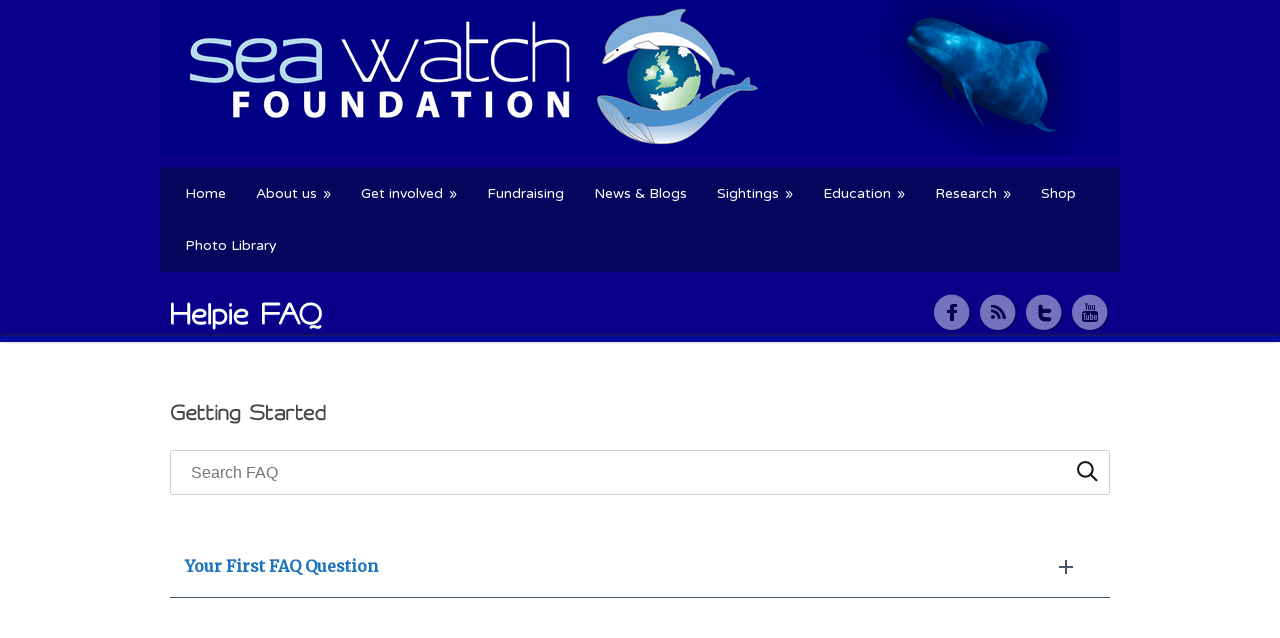

--- FILE ---
content_type: text/html; charset=UTF-8
request_url: https://www.seawatchfoundation.org.uk/helpie_faq_page/
body_size: 95143
content:
<!DOCTYPE html>
<!--[if lt IE 7 ]><html class="ie ie6" lang="en"> <![endif]-->
<!--[if IE 7 ]><html class="ie ie7" lang="en"> <![endif]-->
<!--[if IE 8 ]><html class="ie ie8" lang="en"> <![endif]-->
<!--[if (gte IE 9)|!(IE)]><!--><html lang="en-US"> <!--<![endif]-->
<head>

	<!-- Basic Page Needs
  ================================================== -->
	<meta charset="utf-8" />
	<title>Sea Watch Foundation   &raquo; Helpie FAQ</title>

	<!--[if lt IE 9]>
		<script src="http://html5shim.googlecode.com/svn/trunk/html5.js"></script>
	<![endif]-->

	<!-- CSS
  ================================================== -->
	<link rel="stylesheet" href="https://www.seawatchfoundation.org.uk/wp-content/themes/greenearth-childtheme/style.css" type="text/css" />

				<meta name="viewport" content="width=device-width, initial-scale=1, maximum-scale=1">
		<link rel="stylesheet" href="https://www.seawatchfoundation.org.uk/wp-content/themes/greenearth/stylesheet/skeleton-responsive.css">
		<link rel="stylesheet" href="https://www.seawatchfoundation.org.uk/wp-content/themes/greenearth/stylesheet/layout-responsive.css">
	
	<!--[if lt IE 9]>
		<link rel="stylesheet" href="https://www.seawatchfoundation.org.uk/wp-content/themes/greenearth/stylesheet/ie-style.php?path=https://www.seawatchfoundation.org.uk/wp-content/themes/greenearth" type="text/css" media="screen, projection" />
	<![endif]-->
	<!--[if IE 7]>
		<link rel="stylesheet" href="https://www.seawatchfoundation.org.uk/wp-content/themes/greenearth/stylesheet/ie7-style.css" />
	<![endif]-->

	<!-- Favicon
   ================================================== -->
	
	<!-- Start WP_HEAD
   ================================================== -->

	<meta name='robots' content='max-image-preview:large' />

<style type='text/css'>li.lgf-item{width:32%;} li.lgi-item{width:32%}</style>

<style type='text/css'>li.lgf-item img{max-width:100%;} li.lgi-item img{max-width:100%}</style>
		<style type="text/css">
			li.lazyest_random, li.lazyest_recent { list-style-type: none; }
			.lazyest_random_slideshow_item, .lazyest_recent_slideshow_item { position:relative }
			.lazyest_random_slideshow_item div.lg_thumb, .lazyest_recent_slideshow_item div.lg_thumb { position:absolute; top:0; left:0; z-index:8; }
			.lazyest_random_slideshow_item div.lg_thumb.active, .lazyest_recent_slideshow_item div.lg_thumb.active { z-index:10; }
			.lazyest_random_slideshow_item div.lg_thumb.last-active, .lazyest_recent_slideshow_item div.lg_thumb.last-active { z-index:9; }
			.lazyest_recent_slideshow_item span.args { display: none; }
		</style>
		<link rel='dns-prefetch' href='//secure.gravatar.com' />
<link rel='dns-prefetch' href='//mypopups.com' />
<link rel='dns-prefetch' href='//fonts.googleapis.com' />
<link rel='dns-prefetch' href='//s.w.org' />
<link rel='dns-prefetch' href='//v0.wordpress.com' />
<link rel="alternate" type="application/rss+xml" title="Sea Watch Foundation &raquo; Feed" href="https://www.seawatchfoundation.org.uk/feed/" />
<link rel="alternate" type="application/rss+xml" title="Sea Watch Foundation &raquo; Comments Feed" href="https://www.seawatchfoundation.org.uk/comments/feed/" />
<link rel="alternate" type="text/calendar" title="Sea Watch Foundation &raquo; iCal Feed" href="https://www.seawatchfoundation.org.uk/events/?ical=1" />
		<script type="text/javascript">
			window._wpemojiSettings = {"baseUrl":"https:\/\/s.w.org\/images\/core\/emoji\/13.1.0\/72x72\/","ext":".png","svgUrl":"https:\/\/s.w.org\/images\/core\/emoji\/13.1.0\/svg\/","svgExt":".svg","source":{"concatemoji":"https:\/\/www.seawatchfoundation.org.uk\/wp-includes\/js\/wp-emoji-release.min.js?ver=5.8.12"}};
			!function(e,a,t){var n,r,o,i=a.createElement("canvas"),p=i.getContext&&i.getContext("2d");function s(e,t){var a=String.fromCharCode;p.clearRect(0,0,i.width,i.height),p.fillText(a.apply(this,e),0,0);e=i.toDataURL();return p.clearRect(0,0,i.width,i.height),p.fillText(a.apply(this,t),0,0),e===i.toDataURL()}function c(e){var t=a.createElement("script");t.src=e,t.defer=t.type="text/javascript",a.getElementsByTagName("head")[0].appendChild(t)}for(o=Array("flag","emoji"),t.supports={everything:!0,everythingExceptFlag:!0},r=0;r<o.length;r++)t.supports[o[r]]=function(e){if(!p||!p.fillText)return!1;switch(p.textBaseline="top",p.font="600 32px Arial",e){case"flag":return s([127987,65039,8205,9895,65039],[127987,65039,8203,9895,65039])?!1:!s([55356,56826,55356,56819],[55356,56826,8203,55356,56819])&&!s([55356,57332,56128,56423,56128,56418,56128,56421,56128,56430,56128,56423,56128,56447],[55356,57332,8203,56128,56423,8203,56128,56418,8203,56128,56421,8203,56128,56430,8203,56128,56423,8203,56128,56447]);case"emoji":return!s([10084,65039,8205,55357,56613],[10084,65039,8203,55357,56613])}return!1}(o[r]),t.supports.everything=t.supports.everything&&t.supports[o[r]],"flag"!==o[r]&&(t.supports.everythingExceptFlag=t.supports.everythingExceptFlag&&t.supports[o[r]]);t.supports.everythingExceptFlag=t.supports.everythingExceptFlag&&!t.supports.flag,t.DOMReady=!1,t.readyCallback=function(){t.DOMReady=!0},t.supports.everything||(n=function(){t.readyCallback()},a.addEventListener?(a.addEventListener("DOMContentLoaded",n,!1),e.addEventListener("load",n,!1)):(e.attachEvent("onload",n),a.attachEvent("onreadystatechange",function(){"complete"===a.readyState&&t.readyCallback()})),(n=t.source||{}).concatemoji?c(n.concatemoji):n.wpemoji&&n.twemoji&&(c(n.twemoji),c(n.wpemoji)))}(window,document,window._wpemojiSettings);
		</script>
		<style type="text/css">
img.wp-smiley,
img.emoji {
	display: inline !important;
	border: none !important;
	box-shadow: none !important;
	height: 1em !important;
	width: 1em !important;
	margin: 0 .07em !important;
	vertical-align: -0.1em !important;
	background: none !important;
	padding: 0 !important;
}
</style>
	<link rel='stylesheet' id='style-custom-css'  href='https://www.seawatchfoundation.org.uk/wp-content/themes/greenearth/style-custom.php?ver=5.8.12' type='text/css' media='all' />
<link rel='stylesheet' id='Google-Font-css'  href='https://fonts.googleapis.com/css?family=Droid+Sans%3Asubset%3Dlatin%3An%2Ci%2Cb%2Cbi%7CDroid+Serif%3Asubset%3Dlatin%3An%2Ci%2Cb%2Cbi%7CRosarivo%3Asubset%3Dlatin%3An%2Ci%2Cb%2Cbi%7C&#038;ver=5.8.12' type='text/css' media='all' />
<link rel='stylesheet' id='dashicons-css'  href='https://www.seawatchfoundation.org.uk/wp-includes/css/dashicons.min.css?ver=5.8.12' type='text/css' media='all' />
<link rel='stylesheet' id='tec-variables-skeleton-css'  href='https://www.seawatchfoundation.org.uk/wp-content/plugins/event-tickets/common/src/resources/css/variables-skeleton.min.css?ver=4.15.1' type='text/css' media='all' />
<link rel='stylesheet' id='tec-variables-full-css'  href='https://www.seawatchfoundation.org.uk/wp-content/plugins/event-tickets/common/src/resources/css/variables-full.min.css?ver=4.15.1' type='text/css' media='all' />
<link rel='stylesheet' id='tribe-common-skeleton-style-css'  href='https://www.seawatchfoundation.org.uk/wp-content/plugins/event-tickets/common/src/resources/css/common-skeleton.min.css?ver=4.15.1' type='text/css' media='all' />
<link rel='stylesheet' id='tribe-common-full-style-css'  href='https://www.seawatchfoundation.org.uk/wp-content/plugins/event-tickets/common/src/resources/css/common-full.min.css?ver=4.15.1' type='text/css' media='all' />
<link rel='stylesheet' id='event-tickets-tickets-css-css'  href='https://www.seawatchfoundation.org.uk/wp-content/plugins/event-tickets/src/resources/css/tickets.min.css?ver=5.4.1' type='text/css' media='all' />
<link rel='stylesheet' id='event-tickets-tickets-rsvp-css-css'  href='https://www.seawatchfoundation.org.uk/wp-content/plugins/event-tickets/src/resources/css/rsvp-v1.min.css?ver=5.4.1' type='text/css' media='all' />
<link rel='stylesheet' id='wp-block-library-css'  href='https://www.seawatchfoundation.org.uk/wp-includes/css/dist/block-library/style.min.css?ver=5.8.12' type='text/css' media='all' />
<style id='wp-block-library-inline-css' type='text/css'>
.has-text-align-justify{text-align:justify;}
</style>
<link rel='stylesheet' id='mediaelement-css'  href='https://www.seawatchfoundation.org.uk/wp-includes/js/mediaelement/mediaelementplayer-legacy.min.css?ver=4.2.16' type='text/css' media='all' />
<link rel='stylesheet' id='wp-mediaelement-css'  href='https://www.seawatchfoundation.org.uk/wp-includes/js/mediaelement/wp-mediaelement.min.css?ver=5.8.12' type='text/css' media='all' />
<link rel='stylesheet' id='helpie-faq-bundle-styles-css'  href='https://www.seawatchfoundation.org.uk/wp-content/plugins/helpie-faq/assets/main.bundle.css?ver=1.7.6' type='text/css' media='all' />
<link rel='stylesheet' id='sp-lc-swiper-css'  href='https://www.seawatchfoundation.org.uk/wp-content/plugins/logo-carousel-free/public/assets/css/swiper-bundle.min.css?ver=3.4.11' type='text/css' media='all' />
<link rel='stylesheet' id='sp-lc-font-awesome-css'  href='https://www.seawatchfoundation.org.uk/wp-content/plugins/logo-carousel-free/public/assets/css/font-awesome.min.css?ver=3.4.11' type='text/css' media='all' />
<link rel='stylesheet' id='sp-lc-style-css'  href='https://www.seawatchfoundation.org.uk/wp-content/plugins/logo-carousel-free/public/assets/css/style.min.css?ver=3.4.11' type='text/css' media='all' />
<link rel='stylesheet' id='extendify-utilities-css'  href='https://www.seawatchfoundation.org.uk/wp-content/plugins/ml-slider/extendify-sdk/public/build/extendify-utilities.css?ver=0.1.0' type='text/css' media='all' />
<link rel='stylesheet' id='bwg_fonts-css'  href='https://www.seawatchfoundation.org.uk/wp-content/plugins/photo-gallery/css/bwg-fonts/fonts.css?ver=0.0.1' type='text/css' media='all' />
<link rel='stylesheet' id='sumoselect-css'  href='https://www.seawatchfoundation.org.uk/wp-content/plugins/photo-gallery/css/sumoselect.min.css?ver=3.3.24' type='text/css' media='all' />
<link rel='stylesheet' id='mCustomScrollbar-css'  href='https://www.seawatchfoundation.org.uk/wp-content/plugins/photo-gallery/css/jquery.mCustomScrollbar.min.css?ver=3.1.5' type='text/css' media='all' />
<link rel='stylesheet' id='bwg_googlefonts-css'  href='https://fonts.googleapis.com/css?family=Ubuntu&#038;subset=greek,latin,greek-ext,vietnamese,cyrillic-ext,latin-ext,cyrillic' type='text/css' media='all' />
<link rel='stylesheet' id='bwg_frontend-css'  href='https://www.seawatchfoundation.org.uk/wp-content/plugins/photo-gallery/css/styles.min.css?ver=1.5.87' type='text/css' media='all' />
<link rel='stylesheet' id='wpos-slick-style-css'  href='https://www.seawatchfoundation.org.uk/wp-content/plugins/wp-logo-showcase-responsive-slider-slider/assets/css/slick.css?ver=3.1.4' type='text/css' media='all' />
<link rel='stylesheet' id='logo_showcase_style-css'  href='https://www.seawatchfoundation.org.uk/wp-content/plugins/wp-logo-showcase-responsive-slider-slider/assets/css/logo-showcase.css?ver=3.1.4' type='text/css' media='all' />
<link rel='stylesheet' id='megamenu-css'  href='https://www.seawatchfoundation.org.uk/wp-content/uploads/maxmegamenu/style.css?ver=fb10e6' type='text/css' media='all' />
<link rel='stylesheet' id='easy_table_style-css'  href='https://www.seawatchfoundation.org.uk/wp-content/plugins/easy-table/themes/default/style.css?ver=1.6' type='text/css' media='all' />
<link rel='stylesheet' id='tablepress-default-css'  href='https://www.seawatchfoundation.org.uk/wp-content/plugins/tablepress/css/default.min.css?ver=1.14' type='text/css' media='all' />
<link rel='stylesheet' id='event-tickets-rsvp-css'  href='https://www.seawatchfoundation.org.uk/wp-content/plugins/event-tickets/src/resources/css/rsvp.min.css?ver=5.4.1' type='text/css' media='all' />
<link rel='stylesheet' id='event-tickets-tpp-css-css'  href='https://www.seawatchfoundation.org.uk/wp-content/plugins/event-tickets/src/resources/css/tpp.min.css?ver=5.4.1' type='text/css' media='all' />
<link rel='stylesheet' id='lazyest-style_0-css'  href='https://www.seawatchfoundation.org.uk/wp-content/plugins/lazyest-gallery/themes/lazyest-style.css?ver=5.8.12' type='text/css' media='all' />
<link rel='stylesheet' id='lazyest-style_1-css'  href='https://www.seawatchfoundation.org.uk/wp-content/plugins/lazyest-gallery/css/_slideshow.css?ver=5.8.12' type='text/css' media='all' />
<link rel='stylesheet' id='lazyest-style_2-css'  href='https://www.seawatchfoundation.org.uk/wp-content/plugins/lazyest-gallery/css/_ajax.css?ver=5.8.12' type='text/css' media='all' />
<link rel='stylesheet' id='jetpack_css-css'  href='https://www.seawatchfoundation.org.uk/wp-content/plugins/jetpack/css/jetpack.css?ver=10.4.2' type='text/css' media='all' />
<link rel='stylesheet' id='superfish-css'  href='https://www.seawatchfoundation.org.uk/wp-content/themes/greenearth/stylesheet/superfish.css?ver=5.8.12' type='text/css' media='all' />
<link rel='stylesheet' id='prettyPhoto-css'  href='https://www.seawatchfoundation.org.uk/wp-content/themes/greenearth/stylesheet/prettyPhoto.css?ver=5.8.12' type='text/css' media='all' />
<script type='text/javascript' src='https://www.seawatchfoundation.org.uk/wp-content/plugins/enable-jquery-migrate-helper/js/jquery/jquery-1.12.4-wp.js?ver=1.12.4-wp' id='jquery-core-js'></script>
<script type='text/javascript' src='https://www.seawatchfoundation.org.uk/wp-content/plugins/enable-jquery-migrate-helper/js/jquery-migrate/jquery-migrate-1.4.1-wp.js?ver=1.4.1-wp' id='jquery-migrate-js'></script>
<script type='text/javascript' src='https://www.seawatchfoundation.org.uk/wp-content/themes/greenearth/javascript/cufon.js?ver=1.0' id='Cufon-js'></script>
<script type='text/javascript' src='https://www.seawatchfoundation.org.uk/wp-content/plugins/photo-gallery/js/jquery.sumoselect.min.js?ver=3.3.24' id='sumoselect-js'></script>
<script type='text/javascript' src='https://www.seawatchfoundation.org.uk/wp-content/plugins/photo-gallery/js/jquery.mobile.min.js?ver=1.4.5' id='jquery-mobile-js'></script>
<script type='text/javascript' src='https://www.seawatchfoundation.org.uk/wp-content/plugins/photo-gallery/js/jquery.mCustomScrollbar.concat.min.js?ver=3.1.5' id='mCustomScrollbar-js'></script>
<script type='text/javascript' src='https://www.seawatchfoundation.org.uk/wp-content/plugins/photo-gallery/js/jquery.fullscreen.min.js?ver=0.6.0' id='jquery-fullscreen-js'></script>
<script type='text/javascript' id='bwg_frontend-js-extra'>
/* <![CDATA[ */
var bwg_objectsL10n = {"bwg_field_required":"field is required.","bwg_mail_validation":"This is not a valid email address.","bwg_search_result":"There are no images matching your search.","bwg_select_tag":"Select Tag","bwg_order_by":"Order By","bwg_search":"Search","bwg_show_ecommerce":"Show Ecommerce","bwg_hide_ecommerce":"Hide Ecommerce","bwg_show_comments":"Show Comments","bwg_hide_comments":"Hide Comments","bwg_restore":"Restore","bwg_maximize":"Maximize","bwg_fullscreen":"Fullscreen","bwg_exit_fullscreen":"Exit Fullscreen","bwg_search_tag":"SEARCH...","bwg_tag_no_match":"No tags found","bwg_all_tags_selected":"All tags selected","bwg_tags_selected":"tags selected","play":"Play","pause":"Pause","is_pro":"","bwg_play":"Play","bwg_pause":"Pause","bwg_hide_info":"Hide info","bwg_show_info":"Show info","bwg_hide_rating":"Hide rating","bwg_show_rating":"Show rating","ok":"Ok","cancel":"Cancel","select_all":"Select all","lazy_load":"0","lazy_loader":"https:\/\/www.seawatchfoundation.org.uk\/wp-content\/plugins\/photo-gallery\/images\/ajax_loader.png","front_ajax":"0","bwg_tag_see_all":"see all tags","bwg_tag_see_less":"see less tags"};
/* ]]> */
</script>
<script type='text/javascript' src='https://www.seawatchfoundation.org.uk/wp-content/plugins/photo-gallery/js/scripts.min.js?ver=1.5.87' id='bwg_frontend-js'></script>
<script type='text/javascript' src='https://www.seawatchfoundation.org.uk/wp-content/themes/greenearth-childtheme/menufixed.js?ver=5.8.12' id='menufixed-js'></script>
<script type='text/javascript' src='https://mypopups.com/api/embed/element?sub=5c4a1a9c-cf6d-11f0-be89-309c23ce08f7-mwhplrosmo&#038;ver=1.2.8' id='wp_mypopups-biggive189584-js'></script>
<script type='text/javascript' src='https://www.seawatchfoundation.org.uk/wp-content/themes/greenearth/javascript/jquery.fitvids.js?ver=1.0' id='fitvids-js'></script>
<link rel="https://api.w.org/" href="https://www.seawatchfoundation.org.uk/wp-json/" /><link rel="alternate" type="application/json" href="https://www.seawatchfoundation.org.uk/wp-json/wp/v2/pages/23950" /><link rel="EditURI" type="application/rsd+xml" title="RSD" href="https://www.seawatchfoundation.org.uk/xmlrpc.php?rsd" />
<link rel="wlwmanifest" type="application/wlwmanifest+xml" href="https://www.seawatchfoundation.org.uk/wp-includes/wlwmanifest.xml" /> 
<meta name="generator" content="WordPress 5.8.12" />
<link rel="canonical" href="https://www.seawatchfoundation.org.uk/helpie_faq_page/" />
<link rel='shortlink' href='https://wp.me/P2ASTg-6ei' />
<link rel="alternate" type="application/json+oembed" href="https://www.seawatchfoundation.org.uk/wp-json/oembed/1.0/embed?url=https%3A%2F%2Fwww.seawatchfoundation.org.uk%2Fhelpie_faq_page%2F" />
<link rel="alternate" type="text/xml+oembed" href="https://www.seawatchfoundation.org.uk/wp-json/oembed/1.0/embed?url=https%3A%2F%2Fwww.seawatchfoundation.org.uk%2Fhelpie_faq_page%2F&#038;format=xml" />
<style type="text/css">
    .calnk a:hover {
        background-position:0 0;
        text-decoration:none;  
        color:#000000;
        border-bottom:1px dotted #000000;
     }
    .calnk a:visited {
        text-decoration:none;
        color:#000000;
        border-bottom:1px dotted #000000;
    }
    .calnk a {
        text-decoration:none; 
        color:#000000; 
        border-bottom:1px dotted #000000;
    }
    .calnk a span { 
        display:none; 
    }
    .calnk a:hover span {
        color:#333333; 
        background:#F6F79B; 
        display:block;
        position:absolute; 
        margin-top:1px; 
        padding:5px; 
        width:150px; 
        z-index:100;
        line-height:1.2em;
    }
    .calendar-table {
        border:0 !important;
        width:100% !important;
        border-collapse:separate !important;
        border-spacing:2px !important;
    }
    .calendar-heading {
        height:25px;
        text-align:center;
        border:1px solid #D6DED5;
        background-color:#E4EBE3;
    }
    .calendar-next {
        width:25%;
        text-align:center;
    }
    .calendar-prev {
        width:25%;
        text-align:center;
    }
    .calendar-month {
        width:50%;
        text-align:center;
        font-weight:bold;
    }
    .normal-day-heading {
        text-align:center;
        width:25px;
        height:25px;
        font-size:0.8em;
        border:1px solid #DFE6DE;
        background-color:#EBF2EA;
    }
    .weekend-heading {
        text-align:center;
        width:25px;
        height:25px;
        font-size:0.8em;
        border:1px solid #DFE6DE;
        background-color:#EBF2EA;
        color:#FF0000;
    }
    .day-with-date {
        vertical-align:text-top;
        text-align:left;
        width:60px;
        height:60px;
        border:1px solid #DFE6DE;
    }
    .no-events {

    }
    .day-without-date {
        width:60px;
        height:60px;
        border:1px solid #E9F0E8;
    }
    span.weekend {
        color:#FF0000;
    }
    .current-day {
        vertical-align:text-top;
        text-align:left;
        width:60px;
        height:60px;
        border:1px solid #BFBFBF;
        background-color:#E4EBE3;
    }
    span.event {
        font-size:0.75em;
    }
    .kjo-link {
        font-size:0.75em;
        text-align:center;
    }
    .calendar-date-switcher {
        height:25px;
        text-align:center;
        border:1px solid #D6DED5;
        background-color:#E4EBE3;
    }
    .calendar-date-switcher form {
        margin:2px;
    }
    .calendar-date-switcher input {
        border:1px #D6DED5 solid;
        margin:0;
    }
    .calendar-date-switcher select {
        border:1px #D6DED5 solid;
        margin:0;
    }
    .calnk a:hover span span.event-title {
        padding:0;
        text-align:center;
        font-weight:bold;
        font-size:1.2em;
        margin-left:0px;
    }
    .calnk a:hover span span.event-title-break {
        width:96%;
        text-align:center;
        height:1px;
        margin-top:5px;
        margin-right:2%;
        padding:0;
        background-color:#000000;
        margin-left:0px;
    }
    .calnk a:hover span span.event-content-break {
        width:96%;
        text-align:center;
        height:1px;
        margin-top:5px;
        margin-right:2%;
        padding:0;
        background-color:#000000;
        margin-left:0px;
    }
    .page-upcoming-events {
        font-size:80%;
    }
    .page-todays-events {
        font-size:80%;
    }
    .calendar-table table,tbody,tr,td {
        margin:0 !important;
        padding:0 !important;
    }
    table.calendar-table {
        margin-bottom:5px !important;
    }
    .cat-key {
        width:100%;
        margin-top:30px;
        padding:5px;
        border:0 !important;
    }
    .cal-separate {
       border:0 !important;
       margin-top:10px;
    }
    table.cat-key {
       margin-top:5px !important;
       border:1px solid #DFE6DE !important;
       border-collapse:separate !important;
       border-spacing:4px !important;
       margin-left:2px !important;
       width:99.5% !important;
       margin-bottom:5px !important;
    }
    .cat-key td {
       border:0 !important;
    }
</style>
<meta name="mpu-version" content="1.2.8" />
<script language="JavaScript" type="text/javascript"><!--

function expand(param) {
 jQuery("div"+param).stop().slideToggle("slow", function() {
    linkname = jQuery("a"+param).html();
    if( jQuery("div"+param).is(":visible") ) {
      jQuery("a"+param).html(expand_text+" "+linkname.substring(collapse_text_length));
    }
    else {
        jQuery("a"+param).html(collapse_text+" "+linkname.substring(expand_text_length));
    }
  });

}
function expander_hide(param) {
        jQuery("div"+param).hide();
		linkname = jQuery("a"+param).html();
        collapse_text  = "&dArr;";
        expand_text    = "&uArr;";
        collapse_text_length = jQuery("<span />").html(collapse_text).text().length;
        expand_text_length = jQuery("<span />").html(collapse_text).text().length;
        jQuery("a"+param).html(collapse_text + " " + linkname);
        jQuery("a"+param).show();
}
//--></script>
<meta name="et-api-version" content="v1"><meta name="et-api-origin" content="https://www.seawatchfoundation.org.uk"><link rel="https://theeventscalendar.com/" href="https://www.seawatchfoundation.org.uk/wp-json/tribe/tickets/v1/" /><meta name="tec-api-version" content="v1"><meta name="tec-api-origin" content="https://www.seawatchfoundation.org.uk"><link rel="alternate" href="https://www.seawatchfoundation.org.uk/wp-json/tribe/events/v1/" />
<!-- Dynamic Widgets by QURL loaded - http://www.dynamic-widgets.com //-->

<!-- Jetpack Open Graph Tags -->
<meta property="og:type" content="article" />
<meta property="og:title" content="Helpie FAQ" />
<meta property="og:url" content="https://www.seawatchfoundation.org.uk/helpie_faq_page/" />
<meta property="og:description" content="Visit the post for more." />
<meta property="article:published_time" content="2021-11-10T15:29:46+00:00" />
<meta property="article:modified_time" content="2021-11-10T15:29:46+00:00" />
<meta property="og:site_name" content="Sea Watch Foundation" />
<meta property="og:image" content="https://www.seawatchfoundation.org.uk/wp-content/uploads/2022/01/cropped-swf-logo-trans.png" />
<meta property="og:image:width" content="512" />
<meta property="og:image:height" content="512" />
<meta property="og:image:alt" content="" />
<meta property="og:locale" content="en_US" />
<meta name="twitter:text:title" content="Helpie FAQ" />
<meta name="twitter:image" content="https://www.seawatchfoundation.org.uk/wp-content/uploads/2022/01/cropped-swf-logo-trans-240x240.png" />
<meta name="twitter:card" content="summary" />
<meta name="twitter:description" content="Visit the post for more." />

<!-- End Jetpack Open Graph Tags -->
<style type="text/css">.helpie-faq.accordions.custom-styles .accordion .accordion__item .accordion__header .accordion__title{color:#1e73be;font-size:16px;}.helpie-faq.accordions.custom-styles .accordion .accordion__item .accordion__header{padding-top:15px;padding-right:15px;padding-bottom:15px;padding-left:15px;}.helpie-faq.accordions.custom-styles .accordion .accordion__item .accordion__body,.helpie-faq.accordions.custom-styles .accordion .accordion__item .accordion__body p,.helpie-faq.accordions.custom-styles .accordion .accordion__item .accordion__body h1,.helpie-faq.accordions.custom-styles .accordion .accordion__item .accordion__body h2,.helpie-faq.accordions.custom-styles .accordion .accordion__item .accordion__body h3,.helpie-faq.accordions.custom-styles .accordion .accordion__item .accordion__body h4,.helpie-faq.accordions.custom-styles .accordion .accordion__item .accordion__body h5,.helpie-faq.accordions.custom-styles .accordion .accordion__item .accordion__body h6{font-size:14px;}.helpie-faq.accordions.custom-styles .accordion .accordion__item .accordion__body{padding-top:15px;padding-right:15px;padding-bottom:0px;padding-left:15px;}.helpie-faq.accordions.custom-styles .accordion .accordion__item{border-top-width:0px;border-right-width:0px;border-bottom-width:1px;border-left-width:0px;border-color:#44596B;border-style:solid;}.helpie-faq.custom-styles .accordion .accordion__item{margin-top:0px;margin-right:0px;margin-bottom:0px;margin-left:0px;}.helpie-faq.custom-styles .accordion__item .accordion__header .accordion__toggle .accordion__toggle-icons{color:#44596B!important}.helpie-faq.custom-styles .accordion__header:after,.helpie-faq.custom-styles .accordion__header:before{background-color:#44596B!important}</style><link rel="icon" href="https://www.seawatchfoundation.org.uk/wp-content/uploads/2022/01/cropped-swf-logo-trans-32x32.png" sizes="32x32" />
<link rel="icon" href="https://www.seawatchfoundation.org.uk/wp-content/uploads/2022/01/cropped-swf-logo-trans-192x192.png" sizes="192x192" />
<link rel="apple-touch-icon" href="https://www.seawatchfoundation.org.uk/wp-content/uploads/2022/01/cropped-swf-logo-trans-180x180.png" />
<meta name="msapplication-TileImage" content="https://www.seawatchfoundation.org.uk/wp-content/uploads/2022/01/cropped-swf-logo-trans-270x270.png" />
<style type="text/css">/** Mega Menu CSS: fs **/</style>

	<!-- FB Thumbnail
   ================================================== -->
	<script>
  (function(i,s,o,g,r,a,m){i['GoogleAnalyticsObject']=r;i[r]=i[r]||function(){
  (i[r].q=i[r].q||[]).push(arguments)},i[r].l=1*new Date();a=s.createElement(o),
  m=s.getElementsByTagName(o)[0];a.async=1;a.src=g;m.parentNode.insertBefore(a,m)
  })(window,document,'script','https://www.google-analytics.com/analytics.js','ga');

  ga('create', 'UA-37402472-2', 'auto');
  ga('send', 'pageview');

</script>
</head>
<body class="page-template-default page page-id-23950 tribe-no-js mega-menu-max-mega-menu-1 tribe-theme-greenearth">
<div class="body-wrapper">
		<div class="header-part-wrapper" style="background: url('') 50% 50% no-repeat; min-height: 170px">
		<div class="container navigation-container">
			<div class="header-wrapper">

				<!-- Get Logo -->
				<div class="logo-wrapper">
					<a href="https://www.seawatchfoundation.org.uk/"><img src="https://www.seawatchfoundation.org.uk/wp-content/uploads/2012/09/Banner_1_smaller.png" alt=""/></a>				</div>

				<!-- Navigation -->
				<div class="navigation-wrapper">
					<div class="responsive-navigation-wrapper">
						<!-- Get Responsive Navigation -->
						<div class="responsive-menu-wrapper"><select id="menu-main-menu" class="menu dropdown-menu"><option value="" class="blank">&#8212; Main Menu &#8212;</option><option class="menu-item menu-item-type-post_type menu-item-object-page menu-item-home menu-item-3184 menu-item-depth-0" value="https://www.seawatchfoundation.org.uk/">Home</option>
<option class="menu-item menu-item-type-post_type menu-item-object-page menu-item-has-children menu-item-435 menu-item-depth-0" value="https://www.seawatchfoundation.org.uk/about-sea-watch/">About us</option>	<option class="menu-item menu-item-type-post_type menu-item-object-page menu-item-438 menu-item-depth-1" value="https://www.seawatchfoundation.org.uk/our-mission/">- Our Mission</option>
	<option class="menu-item menu-item-type-post_type menu-item-object-page menu-item-665 menu-item-depth-1" value="https://www.seawatchfoundation.org.uk/staff-profiles/">- Staff  &#038; Trustee Profiles</option>
	<option class="menu-item menu-item-type-post_type menu-item-object-page menu-item-has-children menu-item-436 menu-item-depth-1" value="https://www.seawatchfoundation.org.uk/how-sea-watch-began/">- How Sea Watch Began</option>		<option class="menu-item menu-item-type-post_type menu-item-object-page menu-item-440 menu-item-depth-2" value="https://www.seawatchfoundation.org.uk/achievements/">- - Achievements</option>
		<option class="menu-item menu-item-type-post_type menu-item-object-page menu-item-29594 menu-item-depth-2" value="https://www.seawatchfoundation.org.uk/international-conservation/">- - International Conservation</option>

	<option class="menu-item menu-item-type-post_type menu-item-object-page menu-item-439 menu-item-depth-1" value="https://www.seawatchfoundation.org.uk/contact-us/">- Contact us</option>

<option class="menu-item menu-item-type-post_type menu-item-object-page menu-item-has-children menu-item-465 menu-item-depth-0" value="https://www.seawatchfoundation.org.uk/get-involved/">Get involved</option>	<option class="menu-item menu-item-type-post_type menu-item-object-page menu-item-28871 menu-item-depth-1" value="https://www.seawatchfoundation.org.uk/vacancies/">- Vacancies</option>
	<option class="menu-item menu-item-type-post_type menu-item-object-page menu-item-has-children menu-item-19064 menu-item-depth-1" value="https://www.seawatchfoundation.org.uk/recording-and-submitting-sightings/">- Report Sightings</option>		<option class="menu-item menu-item-type-post_type menu-item-object-page menu-item-has-children menu-item-931 menu-item-depth-2" value="https://www.seawatchfoundation.org.uk/recording-and-submitting-sightings/">- - Recording/Submitting Sightings &#038; Forms</option>			<option class="menu-item menu-item-type-post_type menu-item-object-page menu-item-3022 menu-item-depth-3" value="https://www.seawatchfoundation.org.uk/sightingsform/">- - - Submit a sighting online</option>
			<option class="menu-item menu-item-type-post_type menu-item-object-page menu-item-548 menu-item-depth-3" value="https://www.seawatchfoundation.org.uk/where-to-watch/">- - - Where to Watch?</option>
			<option class="menu-item menu-item-type-post_type menu-item-object-page menu-item-468 menu-item-depth-3" value="https://www.seawatchfoundation.org.uk/how-to-watch/">- - - How to Watch?</option>
			<option class="menu-item menu-item-type-post_type menu-item-object-page menu-item-528 menu-item-depth-3" value="https://www.seawatchfoundation.org.uk/species-identification/">- - - Cetacean Species Identification</option>


	<option class="menu-item menu-item-type-post_type menu-item-object-page menu-item-26566 menu-item-depth-1" value="https://www.seawatchfoundation.org.uk/if-you-find-a-stranding/">- Report a Stranding</option>
	<option class="menu-item menu-item-type-post_type menu-item-object-page menu-item-660 menu-item-depth-1" value="https://www.seawatchfoundation.org.uk/become-a-sea-watch-observer/">- Become a Regular Observer</option>
	<option class="menu-item menu-item-type-post_type menu-item-object-page menu-item-29312 menu-item-depth-1" value="https://www.seawatchfoundation.org.uk/become-a-regional-co-ordinator/">- Become a Regional Co-ordinator</option>
	<option class="menu-item menu-item-type-post_type menu-item-object-page menu-item-19653 menu-item-depth-1" value="https://www.seawatchfoundation.org.uk/sea-watch-membership/">- Sea Watch Membership</option>
	<option class="menu-item menu-item-type-custom menu-item-object-custom menu-item-939 menu-item-depth-1" value="http://www.adoptadolphin.org.uk">- Adopt a Dolphin</option>
	<option class="menu-item menu-item-type-post_type menu-item-object-page menu-item-29472 menu-item-depth-1" value="https://www.seawatchfoundation.org.uk/corporate-partnerships/">- Corporate Partnerships</option>
	<option class="menu-item menu-item-type-post_type menu-item-object-page menu-item-has-children menu-item-29572 menu-item-depth-1" value="https://www.seawatchfoundation.org.uk/nwdw/">- National Whale &#038; Dolphin Watch 2026</option>		<option class="menu-item menu-item-type-post_type menu-item-object-page menu-item-29071 menu-item-depth-2" value="https://www.seawatchfoundation.org.uk/?page_id=29055">- - Watch List NWDW 2025</option>

	<option class="menu-item menu-item-type-post_type menu-item-object-page menu-item-28536 menu-item-depth-1" value="https://www.seawatchfoundation.org.uk/webinars/">- Webinars</option>
	<option class="menu-item menu-item-type-custom menu-item-object-custom menu-item-27611 menu-item-depth-1" value="https://www.seawatchfoundation.org.uk/events/">- Events</option>
	<option class="menu-item menu-item-type-post_type menu-item-object-page menu-item-27233 menu-item-depth-1" value="https://www.seawatchfoundation.org.uk/orca-watch/">- Orca Watch</option>
	<option class="menu-item menu-item-type-post_type menu-item-object-page menu-item-26604 menu-item-depth-1" value="https://www.seawatchfoundation.org.uk/visitor-centre/">- Visitor Centre</option>
	<option class="menu-item menu-item-type-post_type menu-item-object-page menu-item-has-children menu-item-29564 menu-item-depth-1" value="https://www.seawatchfoundation.org.uk/internships/">- Internships</option>		<option class="menu-item menu-item-type-post_type menu-item-object-page menu-item-27155 menu-item-depth-2" value="https://www.seawatchfoundation.org.uk/cardigan-bay-internships/">- - Cardigan Bay Internships</option>
		<option class="menu-item menu-item-type-post_type menu-item-object-page menu-item-27057 menu-item-depth-2" value="https://www.seawatchfoundation.org.uk/anglesey-internships/">- - Anglesey Internships</option>
		<option class="menu-item menu-item-type-post_type menu-item-object-page menu-item-26259 menu-item-depth-2" value="https://www.seawatchfoundation.org.uk/work-experience/">- - Work Experience</option>

	<option class="menu-item menu-item-type-post_type menu-item-object-page menu-item-29363 menu-item-depth-1" value="https://www.seawatchfoundation.org.uk/carur-cefni-project/">- Prosiect Caru’r Cefni</option>
	<option class="menu-item menu-item-type-post_type menu-item-object-page menu-item-29661 menu-item-depth-1" value="https://www.seawatchfoundation.org.uk/anglesey-internships/wellbeing-for-our-seas-anglesey-project/">- Wellbeing for our Seas – Anglesey Project</option>
	<option class="menu-item menu-item-type-post_type menu-item-object-page menu-item-28998 menu-item-depth-1" value="https://www.seawatchfoundation.org.uk/sea-watchers-mon/">- Sea Watchers Mon</option>
	<option class="menu-item menu-item-type-post_type menu-item-object-page menu-item-21583 menu-item-depth-1" value="https://www.seawatchfoundation.org.uk/recommended-boat-operator-scheme/">- Recommended Boat Operator Scheme</option>
	<option class="menu-item menu-item-type-post_type menu-item-object-page menu-item-466 menu-item-depth-1" value="https://www.seawatchfoundation.org.uk/home-based-volunteering/">- Home-based Volunteering</option>

<option class="menu-item menu-item-type-post_type menu-item-object-page menu-item-19019 menu-item-depth-0" value="https://www.seawatchfoundation.org.uk/donations/">Fundraising</option>
<option class="menu-item menu-item-type-post_type menu-item-object-page menu-item-1742 menu-item-depth-0" value="https://www.seawatchfoundation.org.uk/latest-news-2/">News &#038; Blogs</option>
<option class="menu-item menu-item-type-post_type menu-item-object-page menu-item-has-children menu-item-479 menu-item-depth-0" value="https://www.seawatchfoundation.org.uk/sightings/">Sightings</option>	<option class="menu-item menu-item-type-post_type menu-item-object-page menu-item-28794 menu-item-depth-1" value="https://www.seawatchfoundation.org.uk/recording-and-submitting-sightings/">- Recording/Submitting Sightings &#038; Forms</option>
	<option class="menu-item menu-item-type-post_type menu-item-object-page menu-item-3021 menu-item-depth-1" value="https://www.seawatchfoundation.org.uk/recentsightings/">- Recent Sightings</option>
	<option class="menu-item menu-item-type-custom menu-item-object-custom menu-item-has-children menu-item-28882 menu-item-depth-1" value="https://seawatchadmin.imardis.org/sightings-viewer">- Map Viewer</option>		<option class="menu-item menu-item-type-post_type menu-item-object-page menu-item-28894 menu-item-depth-2" value="https://www.seawatchfoundation.org.uk/sightings/map-viewer-user-guide/">- - Map Viewer User Guide</option>

	<option class="menu-item menu-item-type-post_type menu-item-object-page menu-item-has-children menu-item-664 menu-item-depth-1" value="https://www.seawatchfoundation.org.uk/regional-groups/">- Sightings Network</option>		<option class="menu-item menu-item-type-post_type menu-item-object-page menu-item-4607 menu-item-depth-2" value="https://www.seawatchfoundation.org.uk/1-shetland/">- - 1 – Shetland</option>
		<option class="menu-item menu-item-type-post_type menu-item-object-page menu-item-4614 menu-item-depth-2" value="https://www.seawatchfoundation.org.uk/2-orkney-and-north-scotland/">- - 2 – Orkney and North Scotland</option>
		<option class="menu-item menu-item-type-post_type menu-item-object-page menu-item-4597 menu-item-depth-2" value="https://www.seawatchfoundation.org.uk/3a-north-east-scotland/">- - 3a – North East Scotland</option>
		<option class="menu-item menu-item-type-post_type menu-item-object-page menu-item-4596 menu-item-depth-2" value="https://www.seawatchfoundation.org.uk/3b-moray-firth/">- - 3b – Moray Firth</option>
		<option class="menu-item menu-item-type-post_type menu-item-object-page menu-item-4595 menu-item-depth-2" value="https://www.seawatchfoundation.org.uk/4-north-grampian/">- - 4 – North Grampian</option>
		<option class="menu-item menu-item-type-post_type menu-item-object-page menu-item-4634 menu-item-depth-2" value="https://www.seawatchfoundation.org.uk/5-south-grampian/">- - 5 – South Grampian</option>
		<option class="menu-item menu-item-type-post_type menu-item-object-page menu-item-4594 menu-item-depth-2" value="https://www.seawatchfoundation.org.uk/6-south-east-scotland/">- - 6 – South-East Scotland</option>
		<option class="menu-item menu-item-type-post_type menu-item-object-page menu-item-4593 menu-item-depth-2" value="https://www.seawatchfoundation.org.uk/7-north-east-england/">- - 7 – North-East England</option>
		<option class="menu-item menu-item-type-post_type menu-item-object-page menu-item-4592 menu-item-depth-2" value="https://www.seawatchfoundation.org.uk/8-9-eastern-england/">- - 8 – 9 Yorkshire</option>
		<option class="menu-item menu-item-type-post_type menu-item-object-page menu-item-4608 menu-item-depth-2" value="https://www.seawatchfoundation.org.uk/10-lincolnshire/">- - 10 – Lincolnshire</option>
		<option class="menu-item menu-item-type-post_type menu-item-object-page menu-item-4609 menu-item-depth-2" value="https://www.seawatchfoundation.org.uk/11-east-anglia/">- - 11 – East Anglia</option>
		<option class="menu-item menu-item-type-post_type menu-item-object-page menu-item-4610 menu-item-depth-2" value="https://www.seawatchfoundation.org.uk/11-13-suffolk-and-essex/">- - 12-13 Suffolk and Essex</option>
		<option class="menu-item menu-item-type-post_type menu-item-object-page menu-item-4611 menu-item-depth-2" value="https://www.seawatchfoundation.org.uk/14-15-north-kent/">- - 14-15 North Kent</option>
		<option class="menu-item menu-item-type-post_type menu-item-object-page menu-item-4612 menu-item-depth-2" value="https://www.seawatchfoundation.org.uk/16-18-east-central-west-sussexhants/">- - 16-18 East, Central &#038; West Sussex/Hants</option>
		<option class="menu-item menu-item-type-post_type menu-item-object-page menu-item-4613 menu-item-depth-2" value="https://www.seawatchfoundation.org.uk/19-dorset/">- - 19 – Dorset</option>
		<option class="menu-item menu-item-type-post_type menu-item-object-page menu-item-4615 menu-item-depth-2" value="https://www.seawatchfoundation.org.uk/20-south-devon/">- - 20 – South Devon</option>
		<option class="menu-item menu-item-type-post_type menu-item-object-page menu-item-4616 menu-item-depth-2" value="https://www.seawatchfoundation.org.uk/21-cornwall/">- - 21 – Cornwall</option>
		<option class="menu-item menu-item-type-post_type menu-item-object-page menu-item-4617 menu-item-depth-2" value="https://www.seawatchfoundation.org.uk/22-channel-islands/">- - 22 – Channel Islands</option>
		<option class="menu-item menu-item-type-post_type menu-item-object-page menu-item-4618 menu-item-depth-2" value="https://www.seawatchfoundation.org.uk/23-north-devon/">- - 23 – North Devon</option>
		<option class="menu-item menu-item-type-post_type menu-item-object-page menu-item-4619 menu-item-depth-2" value="https://www.seawatchfoundation.org.uk/24-bristol-channel/">- - 24 – Bristol Channel</option>
		<option class="menu-item menu-item-type-post_type menu-item-object-page menu-item-4620 menu-item-depth-2" value="https://www.seawatchfoundation.org.uk/25-west-wales/">- - 25 – West Wales</option>
		<option class="menu-item menu-item-type-post_type menu-item-object-page menu-item-4606 menu-item-depth-2" value="https://www.seawatchfoundation.org.uk/26-north-wales/">- - 26 – North Wales</option>
		<option class="menu-item menu-item-type-post_type menu-item-object-page menu-item-4622 menu-item-depth-2" value="https://www.seawatchfoundation.org.uk/27-nw-england/">- - 27 – Cheshire</option>
		<option class="menu-item menu-item-type-post_type menu-item-object-page menu-item-4605 menu-item-depth-2" value="https://www.seawatchfoundation.org.uk/28-cumbria/">- - 28 – Cumbria</option>
		<option class="menu-item menu-item-type-post_type menu-item-object-page menu-item-4624 menu-item-depth-2" value="https://www.seawatchfoundation.org.uk/29-isle-of-man/">- - 29 – Isle of Man</option>
		<option class="menu-item menu-item-type-post_type menu-item-object-page menu-item-4625 menu-item-depth-2" value="https://www.seawatchfoundation.org.uk/30-sw-scotland/">- - 30 – South-West Scotland</option>
		<option class="menu-item menu-item-type-post_type menu-item-object-page menu-item-4602 menu-item-depth-2" value="https://www.seawatchfoundation.org.uk/31-32-sw-scotland-inner-hebrides/">- - 31 – 32 South-West Scotland &#038; Inner Hebrides</option>
		<option class="menu-item menu-item-type-post_type menu-item-object-page menu-item-4627 menu-item-depth-2" value="https://www.seawatchfoundation.org.uk/33-nw-scotland/">- - 33 – North-West Scotland</option>
		<option class="menu-item menu-item-type-post_type menu-item-object-page menu-item-4628 menu-item-depth-2" value="https://www.seawatchfoundation.org.uk/34-outer-hebrides-western-isles/">- - 34 – Outer Hebrides: Western Isles</option>
		<option class="menu-item menu-item-type-post_type menu-item-object-page menu-item-4629 menu-item-depth-2" value="https://www.seawatchfoundation.org.uk/35-n-ireland/">- - 35 – Northern Ireland</option>
		<option class="menu-item menu-item-type-post_type menu-item-object-page menu-item-4630 menu-item-depth-2" value="https://www.seawatchfoundation.org.uk/36-republic-of-ireland/">- - 36 – Republic of Ireland</option>

	<option class="menu-item menu-item-type-post_type menu-item-object-page menu-item-21728 menu-item-depth-1" value="https://www.seawatchfoundation.org.uk/marine-code-of-conduct/">- Marine Code of Conduct</option>
	<option class="menu-item menu-item-type-post_type menu-item-object-page menu-item-20739 menu-item-depth-1" value="https://www.seawatchfoundation.org.uk/sea-watcher-app/">- Sea Watcher App</option>

<option class="menu-item menu-item-type-post_type menu-item-object-page menu-item-has-children menu-item-1588 menu-item-depth-0" value="https://www.seawatchfoundation.org.uk/education-and-training/">Education</option>	<option class="menu-item menu-item-type-post_type menu-item-object-page menu-item-936 menu-item-depth-1" value="https://www.seawatchfoundation.org.uk/cetacean-survey-training-courses/">- Training Courses</option>
	<option class="menu-item menu-item-type-post_type menu-item-object-page menu-item-has-children menu-item-938 menu-item-depth-1" value="https://www.seawatchfoundation.org.uk/information-for-schools/">- Schools, Universities and Community Groups</option>		<option class="menu-item menu-item-type-post_type menu-item-object-page menu-item-8673 menu-item-depth-2" value="https://www.seawatchfoundation.org.uk/the-magic-dolphin/">- - The Magic Dolphin</option>

	<option class="menu-item menu-item-type-post_type menu-item-object-page menu-item-934 menu-item-depth-1" value="https://www.seawatchfoundation.org.uk/msc-and-bsc-studies-in-collaboration-with-sea-watch/">- Student Projects</option>
	<option class="menu-item menu-item-type-post_type menu-item-object-page menu-item-937 menu-item-depth-1" value="https://www.seawatchfoundation.org.uk/careers-in-cetaceanmarine-biology/">- Career Advice</option>
	<option class="menu-item menu-item-type-post_type menu-item-object-page menu-item-21864 menu-item-depth-1" value="https://www.seawatchfoundation.org.uk/information-and-fact-sheets/">- Information and Fact Sheets</option>

<option class="menu-item menu-item-type-post_type menu-item-object-page menu-item-has-children menu-item-474 menu-item-depth-0" value="https://www.seawatchfoundation.org.uk/research/">Research</option>	<option class="menu-item menu-item-type-post_type menu-item-object-page menu-item-2191 menu-item-depth-1" value="https://www.seawatchfoundation.org.uk/publications/">- Publications</option>
	<option class="menu-item menu-item-type-post_type menu-item-object-page menu-item-has-children menu-item-933 menu-item-depth-1" value="https://www.seawatchfoundation.org.uk/how-sightings-are-used/">- How Sightings are Used</option>		<option class="menu-item menu-item-type-post_type menu-item-object-page menu-item-960 menu-item-depth-2" value="https://www.seawatchfoundation.org.uk/species-distribution-maps/">- - Species Distribution Maps</option>
		<option class="menu-item menu-item-type-post_type menu-item-object-page menu-item-959 menu-item-depth-2" value="https://www.seawatchfoundation.org.uk/map-interpretation/">- - Map Interpretation</option>
		<option class="menu-item menu-item-type-post_type menu-item-object-page menu-item-958 menu-item-depth-2" value="https://www.seawatchfoundation.org.uk/potential-use-sightings-data-for-determining-changes-in-range-and-abundance/">- - Analysis of Sightings Data</option>

	<option class="menu-item menu-item-type-post_type menu-item-object-page menu-item-932 menu-item-depth-1" value="https://www.seawatchfoundation.org.uk/threats/">- Cetacean Threats</option>
	<option class="menu-item menu-item-type-post_type menu-item-object-page menu-item-has-children menu-item-5016 menu-item-depth-1" value="https://www.seawatchfoundation.org.uk/cardigan-bay-monitoring-project/">- Cardigan Bay Monitoring Project</option>		<option class="menu-item menu-item-type-post_type menu-item-object-page menu-item-6597 menu-item-depth-2" value="https://www.seawatchfoundation.org.uk/cardiganbay/">- - Cardigan Bay Monitoring Project – The Blog</option>
		<option class="menu-item menu-item-type-post_type menu-item-object-page menu-item-6598 menu-item-depth-2" value="https://www.seawatchfoundation.org.uk/pier-watch-project/">- - Pier Watch Project</option>
		<option class="menu-item menu-item-type-post_type menu-item-object-page menu-item-12254 menu-item-depth-2" value="https://www.seawatchfoundation.org.uk/clet-the-travelling-bottlenose-dolphin/">- - &#8216;Clet&#8217; &#8211; the travelling bottlenose dolphin</option>


<option class="menu-item menu-item-type-custom menu-item-object-custom menu-item-940 menu-item-depth-0" value="https://www.seawatchfoundation.org.uk/welcome-to-the-swf-online-shop/">Shop</option>
<option class="menu-item menu-item-type-post_type menu-item-object-page menu-item-18743 menu-item-depth-0" value="https://www.seawatchfoundation.org.uk/photolibrary/">Photo Library</option>
</select></div>					</div>
					<div class="main-navigation-wrapper">
						<!-- Get Navigation -->
						<div id="main-superfish-wrapper" class="menu-wrapper"><ul id="menu-main-menu-1" class="sf-menu"><li id="menu-item-3184" class="menu-item menu-item-type-post_type menu-item-object-page menu-item-home menu-item-3184"><a title="Sea Watch Foundation" href="https://www.seawatchfoundation.org.uk/">Home</a></li>
<li id="menu-item-435" class="menu-item menu-item-type-post_type menu-item-object-page menu-item-has-children menu-item-435"><a title="About Sea Watch Foundation" href="https://www.seawatchfoundation.org.uk/about-sea-watch/">About us</a>
<ul class="sub-menu">
	<li id="menu-item-438" class="menu-item menu-item-type-post_type menu-item-object-page menu-item-438"><a title="Whale and dolphin conservation in the UK" href="https://www.seawatchfoundation.org.uk/our-mission/">Our Mission</a></li>
	<li id="menu-item-665" class="menu-item menu-item-type-post_type menu-item-object-page menu-item-665"><a title="Cetacean scientists and educators" href="https://www.seawatchfoundation.org.uk/staff-profiles/">Staff  &#038; Trustee Profiles</a></li>
	<li id="menu-item-436" class="menu-item menu-item-type-post_type menu-item-object-page menu-item-has-children menu-item-436"><a title="Sea Watch Foundation history" href="https://www.seawatchfoundation.org.uk/how-sea-watch-began/">How Sea Watch Began</a>
	<ul class="sub-menu">
		<li id="menu-item-440" class="menu-item menu-item-type-post_type menu-item-object-page menu-item-440"><a title="Cetacean conservation achievements" href="https://www.seawatchfoundation.org.uk/achievements/">Achievements</a></li>
		<li id="menu-item-29594" class="menu-item menu-item-type-post_type menu-item-object-page menu-item-29594"><a href="https://www.seawatchfoundation.org.uk/international-conservation/">International Conservation</a></li>
	</ul>
</li>
	<li id="menu-item-439" class="menu-item menu-item-type-post_type menu-item-object-page menu-item-439"><a href="https://www.seawatchfoundation.org.uk/contact-us/">Contact us</a></li>
</ul>
</li>
<li id="menu-item-465" class="menu-item menu-item-type-post_type menu-item-object-page menu-item-has-children menu-item-465"><a title="Whale and dolphin conservation volunteering" href="https://www.seawatchfoundation.org.uk/get-involved/">Get involved</a>
<ul class="sub-menu">
	<li id="menu-item-28871" class="menu-item menu-item-type-post_type menu-item-object-page menu-item-28871"><a href="https://www.seawatchfoundation.org.uk/vacancies/">Vacancies</a></li>
	<li id="menu-item-19064" class="menu-item menu-item-type-post_type menu-item-object-page menu-item-has-children menu-item-19064"><a title="Report cetacean sightings and strandings" href="https://www.seawatchfoundation.org.uk/recording-and-submitting-sightings/">Report Sightings</a>
	<ul class="sub-menu">
		<li id="menu-item-931" class="menu-item menu-item-type-post_type menu-item-object-page menu-item-has-children menu-item-931"><a title="Recording and submitting cetacean sightings" href="https://www.seawatchfoundation.org.uk/recording-and-submitting-sightings/">Recording/Submitting Sightings &#038; Forms</a>
		<ul class="sub-menu">
			<li id="menu-item-3022" class="menu-item menu-item-type-post_type menu-item-object-page menu-item-3022"><a title="Submit a sighting online" href="https://www.seawatchfoundation.org.uk/sightingsform/">Submit a sighting online</a></li>
			<li id="menu-item-548" class="menu-item menu-item-type-post_type menu-item-object-page menu-item-548"><a title="Where to watch for cetaceans" href="https://www.seawatchfoundation.org.uk/where-to-watch/">Where to Watch?</a></li>
			<li id="menu-item-468" class="menu-item menu-item-type-post_type menu-item-object-page menu-item-468"><a title="How to watch for cetaceans" href="https://www.seawatchfoundation.org.uk/how-to-watch/">How to Watch?</a></li>
			<li id="menu-item-528" class="menu-item menu-item-type-post_type menu-item-object-page menu-item-528"><a title="Cetacean species identification" href="https://www.seawatchfoundation.org.uk/species-identification/">Cetacean Species Identification</a></li>
		</ul>
</li>
	</ul>
</li>
	<li id="menu-item-26566" class="menu-item menu-item-type-post_type menu-item-object-page menu-item-26566"><a href="https://www.seawatchfoundation.org.uk/if-you-find-a-stranding/">Report a Stranding</a></li>
	<li id="menu-item-660" class="menu-item menu-item-type-post_type menu-item-object-page menu-item-660"><a title="Become a regular cetacean observer" href="https://www.seawatchfoundation.org.uk/become-a-sea-watch-observer/">Become a Regular Observer</a></li>
	<li id="menu-item-29312" class="menu-item menu-item-type-post_type menu-item-object-page menu-item-29312"><a href="https://www.seawatchfoundation.org.uk/become-a-regional-co-ordinator/">Become a Regional Co-ordinator</a></li>
	<li id="menu-item-19653" class="menu-item menu-item-type-post_type menu-item-object-page menu-item-19653"><a href="https://www.seawatchfoundation.org.uk/sea-watch-membership/">Sea Watch Membership</a></li>
	<li id="menu-item-939" class="menu-item menu-item-type-custom menu-item-object-custom menu-item-939"><a title="Adopt a dolphin" href="http://www.adoptadolphin.org.uk">Adopt a Dolphin</a></li>
	<li id="menu-item-29472" class="menu-item menu-item-type-post_type menu-item-object-page menu-item-29472"><a href="https://www.seawatchfoundation.org.uk/corporate-partnerships/">Corporate Partnerships</a></li>
	<li id="menu-item-29572" class="menu-item menu-item-type-post_type menu-item-object-page menu-item-has-children menu-item-29572"><a href="https://www.seawatchfoundation.org.uk/nwdw/">National Whale &#038; Dolphin Watch 2026</a>
	<ul class="sub-menu">
		<li id="menu-item-29071" class="menu-item menu-item-type-post_type menu-item-object-page menu-item-29071"><a href="https://www.seawatchfoundation.org.uk/?page_id=29055">Watch List NWDW 2025</a></li>
	</ul>
</li>
	<li id="menu-item-28536" class="menu-item menu-item-type-post_type menu-item-object-page menu-item-28536"><a href="https://www.seawatchfoundation.org.uk/webinars/">Webinars</a></li>
	<li id="menu-item-27611" class="menu-item menu-item-type-custom menu-item-object-custom menu-item-27611"><a href="https://www.seawatchfoundation.org.uk/events/">Events</a></li>
	<li id="menu-item-27233" class="menu-item menu-item-type-post_type menu-item-object-page menu-item-27233"><a href="https://www.seawatchfoundation.org.uk/orca-watch/">Orca Watch</a></li>
	<li id="menu-item-26604" class="menu-item menu-item-type-post_type menu-item-object-page menu-item-26604"><a href="https://www.seawatchfoundation.org.uk/visitor-centre/">Visitor Centre</a></li>
	<li id="menu-item-29564" class="menu-item menu-item-type-post_type menu-item-object-page menu-item-has-children menu-item-29564"><a href="https://www.seawatchfoundation.org.uk/internships/">Internships</a>
	<ul class="sub-menu">
		<li id="menu-item-27155" class="menu-item menu-item-type-post_type menu-item-object-page menu-item-27155"><a href="https://www.seawatchfoundation.org.uk/cardigan-bay-internships/">Cardigan Bay Internships</a></li>
		<li id="menu-item-27057" class="menu-item menu-item-type-post_type menu-item-object-page menu-item-27057"><a href="https://www.seawatchfoundation.org.uk/anglesey-internships/">Anglesey Internships</a></li>
		<li id="menu-item-26259" class="menu-item menu-item-type-post_type menu-item-object-page menu-item-26259"><a href="https://www.seawatchfoundation.org.uk/work-experience/">Work Experience</a></li>
	</ul>
</li>
	<li id="menu-item-29363" class="menu-item menu-item-type-post_type menu-item-object-page menu-item-29363"><a href="https://www.seawatchfoundation.org.uk/carur-cefni-project/">Prosiect Caru’r Cefni</a></li>
	<li id="menu-item-29661" class="menu-item menu-item-type-post_type menu-item-object-page menu-item-29661"><a href="https://www.seawatchfoundation.org.uk/anglesey-internships/wellbeing-for-our-seas-anglesey-project/">Wellbeing for our Seas – Anglesey Project</a></li>
	<li id="menu-item-28998" class="menu-item menu-item-type-post_type menu-item-object-page menu-item-28998"><a href="https://www.seawatchfoundation.org.uk/sea-watchers-mon/">Sea Watchers Mon</a></li>
	<li id="menu-item-21583" class="menu-item menu-item-type-post_type menu-item-object-page menu-item-21583"><a href="https://www.seawatchfoundation.org.uk/recommended-boat-operator-scheme/">Recommended Boat Operator Scheme</a></li>
	<li id="menu-item-466" class="menu-item menu-item-type-post_type menu-item-object-page menu-item-466"><a title="Home-based volunteering" href="https://www.seawatchfoundation.org.uk/home-based-volunteering/">Home-based Volunteering</a></li>
</ul>
</li>
<li id="menu-item-19019" class="menu-item menu-item-type-post_type menu-item-object-page menu-item-19019"><a href="https://www.seawatchfoundation.org.uk/donations/">Fundraising</a></li>
<li id="menu-item-1742" class="menu-item menu-item-type-post_type menu-item-object-page menu-item-1742"><a title="UK cetacean news" href="https://www.seawatchfoundation.org.uk/latest-news-2/">News &#038; Blogs</a></li>
<li id="menu-item-479" class="menu-item menu-item-type-post_type menu-item-object-page menu-item-has-children menu-item-479"><a title="UK cetacean sightings" href="https://www.seawatchfoundation.org.uk/sightings/">Sightings</a>
<ul class="sub-menu">
	<li id="menu-item-28794" class="menu-item menu-item-type-post_type menu-item-object-page menu-item-28794"><a href="https://www.seawatchfoundation.org.uk/recording-and-submitting-sightings/">Recording/Submitting Sightings &#038; Forms</a></li>
	<li id="menu-item-3021" class="menu-item menu-item-type-post_type menu-item-object-page menu-item-3021"><a title="Recent cetacean sightings" href="https://www.seawatchfoundation.org.uk/recentsightings/">Recent Sightings</a></li>
	<li id="menu-item-28882" class="menu-item menu-item-type-custom menu-item-object-custom menu-item-has-children menu-item-28882"><a href="https://seawatchadmin.imardis.org/sightings-viewer">Map Viewer</a>
	<ul class="sub-menu">
		<li id="menu-item-28894" class="menu-item menu-item-type-post_type menu-item-object-page menu-item-28894"><a href="https://www.seawatchfoundation.org.uk/sightings/map-viewer-user-guide/">Map Viewer User Guide</a></li>
	</ul>
</li>
	<li id="menu-item-664" class="menu-item menu-item-type-post_type menu-item-object-page menu-item-has-children menu-item-664"><a title="UK cetacean sightings network" href="https://www.seawatchfoundation.org.uk/regional-groups/">Sightings Network</a>
	<ul class="sub-menu">
		<li id="menu-item-4607" class="menu-item menu-item-type-post_type menu-item-object-page menu-item-4607"><a href="https://www.seawatchfoundation.org.uk/1-shetland/">1 – Shetland</a></li>
		<li id="menu-item-4614" class="menu-item menu-item-type-post_type menu-item-object-page menu-item-4614"><a href="https://www.seawatchfoundation.org.uk/2-orkney-and-north-scotland/">2 – Orkney and North Scotland</a></li>
		<li id="menu-item-4597" class="menu-item menu-item-type-post_type menu-item-object-page menu-item-4597"><a href="https://www.seawatchfoundation.org.uk/3a-north-east-scotland/">3a – North East Scotland</a></li>
		<li id="menu-item-4596" class="menu-item menu-item-type-post_type menu-item-object-page menu-item-4596"><a href="https://www.seawatchfoundation.org.uk/3b-moray-firth/">3b – Moray Firth</a></li>
		<li id="menu-item-4595" class="menu-item menu-item-type-post_type menu-item-object-page menu-item-4595"><a href="https://www.seawatchfoundation.org.uk/4-north-grampian/">4 – North Grampian</a></li>
		<li id="menu-item-4634" class="menu-item menu-item-type-post_type menu-item-object-page menu-item-4634"><a href="https://www.seawatchfoundation.org.uk/5-south-grampian/">5 – South Grampian</a></li>
		<li id="menu-item-4594" class="menu-item menu-item-type-post_type menu-item-object-page menu-item-4594"><a href="https://www.seawatchfoundation.org.uk/6-south-east-scotland/">6 – South-East Scotland</a></li>
		<li id="menu-item-4593" class="menu-item menu-item-type-post_type menu-item-object-page menu-item-4593"><a href="https://www.seawatchfoundation.org.uk/7-north-east-england/">7 – North-East England</a></li>
		<li id="menu-item-4592" class="menu-item menu-item-type-post_type menu-item-object-page menu-item-4592"><a href="https://www.seawatchfoundation.org.uk/8-9-eastern-england/">8 – 9 Yorkshire</a></li>
		<li id="menu-item-4608" class="menu-item menu-item-type-post_type menu-item-object-page menu-item-4608"><a href="https://www.seawatchfoundation.org.uk/10-lincolnshire/">10 – Lincolnshire</a></li>
		<li id="menu-item-4609" class="menu-item menu-item-type-post_type menu-item-object-page menu-item-4609"><a href="https://www.seawatchfoundation.org.uk/11-east-anglia/">11 – East Anglia</a></li>
		<li id="menu-item-4610" class="menu-item menu-item-type-post_type menu-item-object-page menu-item-4610"><a href="https://www.seawatchfoundation.org.uk/11-13-suffolk-and-essex/">12-13 Suffolk and Essex</a></li>
		<li id="menu-item-4611" class="menu-item menu-item-type-post_type menu-item-object-page menu-item-4611"><a href="https://www.seawatchfoundation.org.uk/14-15-north-kent/">14-15 North Kent</a></li>
		<li id="menu-item-4612" class="menu-item menu-item-type-post_type menu-item-object-page menu-item-4612"><a href="https://www.seawatchfoundation.org.uk/16-18-east-central-west-sussexhants/">16-18 East, Central &#038; West Sussex/Hants</a></li>
		<li id="menu-item-4613" class="menu-item menu-item-type-post_type menu-item-object-page menu-item-4613"><a href="https://www.seawatchfoundation.org.uk/19-dorset/">19 – Dorset</a></li>
		<li id="menu-item-4615" class="menu-item menu-item-type-post_type menu-item-object-page menu-item-4615"><a href="https://www.seawatchfoundation.org.uk/20-south-devon/">20 – South Devon</a></li>
		<li id="menu-item-4616" class="menu-item menu-item-type-post_type menu-item-object-page menu-item-4616"><a href="https://www.seawatchfoundation.org.uk/21-cornwall/">21 – Cornwall</a></li>
		<li id="menu-item-4617" class="menu-item menu-item-type-post_type menu-item-object-page menu-item-4617"><a href="https://www.seawatchfoundation.org.uk/22-channel-islands/">22 – Channel Islands</a></li>
		<li id="menu-item-4618" class="menu-item menu-item-type-post_type menu-item-object-page menu-item-4618"><a href="https://www.seawatchfoundation.org.uk/23-north-devon/">23 – North Devon</a></li>
		<li id="menu-item-4619" class="menu-item menu-item-type-post_type menu-item-object-page menu-item-4619"><a href="https://www.seawatchfoundation.org.uk/24-bristol-channel/">24 – Bristol Channel</a></li>
		<li id="menu-item-4620" class="menu-item menu-item-type-post_type menu-item-object-page menu-item-4620"><a href="https://www.seawatchfoundation.org.uk/25-west-wales/">25 – West Wales</a></li>
		<li id="menu-item-4606" class="menu-item menu-item-type-post_type menu-item-object-page menu-item-4606"><a href="https://www.seawatchfoundation.org.uk/26-north-wales/">26 – North Wales</a></li>
		<li id="menu-item-4622" class="menu-item menu-item-type-post_type menu-item-object-page menu-item-4622"><a href="https://www.seawatchfoundation.org.uk/27-nw-england/">27 – Cheshire</a></li>
		<li id="menu-item-4605" class="menu-item menu-item-type-post_type menu-item-object-page menu-item-4605"><a href="https://www.seawatchfoundation.org.uk/28-cumbria/">28 – Cumbria</a></li>
		<li id="menu-item-4624" class="menu-item menu-item-type-post_type menu-item-object-page menu-item-4624"><a href="https://www.seawatchfoundation.org.uk/29-isle-of-man/">29 – Isle of Man</a></li>
		<li id="menu-item-4625" class="menu-item menu-item-type-post_type menu-item-object-page menu-item-4625"><a href="https://www.seawatchfoundation.org.uk/30-sw-scotland/">30 – South-West Scotland</a></li>
		<li id="menu-item-4602" class="menu-item menu-item-type-post_type menu-item-object-page menu-item-4602"><a href="https://www.seawatchfoundation.org.uk/31-32-sw-scotland-inner-hebrides/">31 – 32 South-West Scotland &#038; Inner Hebrides</a></li>
		<li id="menu-item-4627" class="menu-item menu-item-type-post_type menu-item-object-page menu-item-4627"><a href="https://www.seawatchfoundation.org.uk/33-nw-scotland/">33 – North-West Scotland</a></li>
		<li id="menu-item-4628" class="menu-item menu-item-type-post_type menu-item-object-page menu-item-4628"><a href="https://www.seawatchfoundation.org.uk/34-outer-hebrides-western-isles/">34 – Outer Hebrides: Western Isles</a></li>
		<li id="menu-item-4629" class="menu-item menu-item-type-post_type menu-item-object-page menu-item-4629"><a href="https://www.seawatchfoundation.org.uk/35-n-ireland/">35 – Northern Ireland</a></li>
		<li id="menu-item-4630" class="menu-item menu-item-type-post_type menu-item-object-page menu-item-4630"><a href="https://www.seawatchfoundation.org.uk/36-republic-of-ireland/">36 – Republic of Ireland</a></li>
	</ul>
</li>
	<li id="menu-item-21728" class="menu-item menu-item-type-post_type menu-item-object-page menu-item-21728"><a href="https://www.seawatchfoundation.org.uk/marine-code-of-conduct/">Marine Code of Conduct</a></li>
	<li id="menu-item-20739" class="menu-item menu-item-type-post_type menu-item-object-page menu-item-20739"><a href="https://www.seawatchfoundation.org.uk/sea-watcher-app/">Sea Watcher App</a></li>
</ul>
</li>
<li id="menu-item-1588" class="menu-item menu-item-type-post_type menu-item-object-page menu-item-has-children menu-item-1588"><a title="Cetacean conservation education" href="https://www.seawatchfoundation.org.uk/education-and-training/">Education</a>
<ul class="sub-menu">
	<li id="menu-item-936" class="menu-item menu-item-type-post_type menu-item-object-page menu-item-936"><a href="https://www.seawatchfoundation.org.uk/cetacean-survey-training-courses/">Training Courses</a></li>
	<li id="menu-item-938" class="menu-item menu-item-type-post_type menu-item-object-page menu-item-has-children menu-item-938"><a href="https://www.seawatchfoundation.org.uk/information-for-schools/">Schools, Universities and Community Groups</a>
	<ul class="sub-menu">
		<li id="menu-item-8673" class="menu-item menu-item-type-post_type menu-item-object-page menu-item-8673"><a href="https://www.seawatchfoundation.org.uk/the-magic-dolphin/">The Magic Dolphin</a></li>
	</ul>
</li>
	<li id="menu-item-934" class="menu-item menu-item-type-post_type menu-item-object-page menu-item-934"><a href="https://www.seawatchfoundation.org.uk/msc-and-bsc-studies-in-collaboration-with-sea-watch/">Student Projects</a></li>
	<li id="menu-item-937" class="menu-item menu-item-type-post_type menu-item-object-page menu-item-937"><a href="https://www.seawatchfoundation.org.uk/careers-in-cetaceanmarine-biology/">Career Advice</a></li>
	<li id="menu-item-21864" class="menu-item menu-item-type-post_type menu-item-object-page menu-item-21864"><a href="https://www.seawatchfoundation.org.uk/information-and-fact-sheets/">Information and Fact Sheets</a></li>
</ul>
</li>
<li id="menu-item-474" class="menu-item menu-item-type-post_type menu-item-object-page menu-item-has-children menu-item-474"><a title="Cetacean conservation research" href="https://www.seawatchfoundation.org.uk/research/">Research</a>
<ul class="sub-menu">
	<li id="menu-item-2191" class="menu-item menu-item-type-post_type menu-item-object-page menu-item-2191"><a href="https://www.seawatchfoundation.org.uk/publications/">Publications</a></li>
	<li id="menu-item-933" class="menu-item menu-item-type-post_type menu-item-object-page menu-item-has-children menu-item-933"><a href="https://www.seawatchfoundation.org.uk/how-sightings-are-used/">How Sightings are Used</a>
	<ul class="sub-menu">
		<li id="menu-item-960" class="menu-item menu-item-type-post_type menu-item-object-page menu-item-960"><a href="https://www.seawatchfoundation.org.uk/species-distribution-maps/">Species Distribution Maps</a></li>
		<li id="menu-item-959" class="menu-item menu-item-type-post_type menu-item-object-page menu-item-959"><a href="https://www.seawatchfoundation.org.uk/map-interpretation/">Map Interpretation</a></li>
		<li id="menu-item-958" class="menu-item menu-item-type-post_type menu-item-object-page menu-item-958"><a href="https://www.seawatchfoundation.org.uk/potential-use-sightings-data-for-determining-changes-in-range-and-abundance/">Analysis of Sightings Data</a></li>
	</ul>
</li>
	<li id="menu-item-932" class="menu-item menu-item-type-post_type menu-item-object-page menu-item-932"><a href="https://www.seawatchfoundation.org.uk/threats/">Cetacean Threats</a></li>
	<li id="menu-item-5016" class="menu-item menu-item-type-post_type menu-item-object-page menu-item-has-children menu-item-5016"><a href="https://www.seawatchfoundation.org.uk/cardigan-bay-monitoring-project/">Cardigan Bay Monitoring Project</a>
	<ul class="sub-menu">
		<li id="menu-item-6597" class="menu-item menu-item-type-post_type menu-item-object-page menu-item-6597"><a href="https://www.seawatchfoundation.org.uk/cardiganbay/">Cardigan Bay Monitoring Project – The Blog</a></li>
		<li id="menu-item-6598" class="menu-item menu-item-type-post_type menu-item-object-page menu-item-6598"><a href="https://www.seawatchfoundation.org.uk/pier-watch-project/">Pier Watch Project</a></li>
		<li id="menu-item-12254" class="menu-item menu-item-type-post_type menu-item-object-page menu-item-12254"><a title="http://www.seawatchfoundation.org.uk/clet-the-travelling-bottlenose-dolphin" href="https://www.seawatchfoundation.org.uk/clet-the-travelling-bottlenose-dolphin/">&#8216;Clet&#8217; &#8211; the travelling bottlenose dolphin</a></li>
	</ul>
</li>
</ul>
</li>
<li id="menu-item-940" class="menu-item menu-item-type-custom menu-item-object-custom menu-item-940"><a href="https://www.seawatchfoundation.org.uk/welcome-to-the-swf-online-shop/">Shop</a></li>
<li id="menu-item-18743" class="menu-item menu-item-type-post_type menu-item-object-page menu-item-18743"><a href="https://www.seawatchfoundation.org.uk/photolibrary/">Photo Library</a></li>
</ul></div>					</div>
					<div class="clear"></div>
				</div>
				<div class="clear"></div>

			</div> <!-- header-wrapper -->
		</div> <!-- container -->

		<div class="container page-title-wrapper"><div class="sixteen columns mb0"><h1 class="gdl-page-title gdl-title">Helpie FAQ</h1><div class="gdl-page-caption"></div></div></div>
		<!-- Print Social Icon -->
		<div class="container social-icon-container">
			<div class="social-icon-wrapper ">
				<div class="social-icon"><a href="http://www.facebook.com/seawatchfoundation" target="_blank"><img src="https://www.seawatchfoundation.org.uk/wp-content/themes/greenearth/images/icon/dark/social/facebook.png" alt="facebook"/></a></div><div class="social-icon"><a href="http://feeds.feedburner.com/seawatchfoundation" target="_blank"><img src="https://www.seawatchfoundation.org.uk/wp-content/themes/greenearth/images/icon/dark/social/rss.png" alt="rss"/></a></div><div class="social-icon"><a href="https://twitter.com/SeaWatchersUK" target="_blank"><img src="https://www.seawatchfoundation.org.uk/wp-content/themes/greenearth/images/icon/dark/social/twitter.png" alt="twitter"/></a></div><div class="social-icon"><a href="http://www.youtube.com/user/seawatchfoundation" target="_blank"><img src="https://www.seawatchfoundation.org.uk/wp-content/themes/greenearth/images/icon/dark/social/youtube.png" alt="youtube"/></a></div>			</div> <!-- Social Icon Wrapper -->
		</div> <!-- Conatiner -->

	</div> <!-- header-part-wrapper -->
		<div class="header-bottom-bar slider-off"></div>
	<div class="content-part-wrapper slider-off">
		<div class="container">
		<div class="content-wrapper ">
			
		<div class="page-wrapper">
			<div class='gdl-page-float-left'><div class='gdl-page-item'><div class="sixteen columns mt0"><div class="gdl-page-content"></p>
<section id='' class='helpie-faq accordions  faq-toggle custom-styles ' data-collection='' data-pagination='0' data-search='0' data-pagination-enabled='0'>
<h3 class="collection-title">Getting Started</h3>
<form class="search" onSubmit="return false;">
<div class="search__wrapper"><input type="text" class="search__input" placeholder="Search FAQ"><span class="search__icon"><svg class="svg-icon--search" role="img" xmlns="http://www.w3.org/2000/svg" viewBox="0 0 22 22">
                        <g fill="none" stroke="#171717">
                            <path stroke-linecap="square" stroke-width="2" d="M18.5 18.3l-5.4-5.4"/>
                            <circle cx="8" cy="8" r="7" stroke-width="2"/>
                        </g>
                    </svg></span></div>
<div class="search__message"></div>
</form>
<article class="accordion ">
<li class="accordion__item ">
<div class="accordion__header " data-id="post-23949" data-item="hfaq-post-23949" style="background:#FFFFFF;" data-tags="">
<div class="accordion__title">Your First FAQ Question</div>
</div>
<div class="accordion__body" style="background:#FCFCFC;">
<p>Your relevent FAQ answer.</p>
</div>
</li>
</article>
</section>
</div></div></div></div>			
			<br class="clear">
		</div>
	</div> <!-- content-wrapper -->
	
		</div> <!-- container -->
	</div> <!-- content-part-wrapper -->
	<div class="footer-wrapper">
				
					<div class="footer-wrapper-gimmick"></div>
		 
		
		
		<!-- Get Footer Widget -->
					<div class="container mt0">
				<div class="footer-widget-wrapper">
					<div class="two-thirds column mt0"><div class="widget_text custom-sidebar gdl-divider"><h3 class="custom-sidebar-title footer-title-color gdl-title">Logos</h3><div class="textwidget custom-html-widget"><p><a href="https://naturalresourceswales.gov.uk/"><img class="alignleft size-full wp-image-186" title="Natural Resources Wales" src="https://www.seawatchfoundation.org.uk/wp-content/uploads/2013/06/NRW.jpg" alt="" width="81" height="70" /></a><a href="https://www.naturalengland.org.uk/"><img class="alignleft size-full wp-image-201" title="Natural England" src="https://seawatchfoundation.org.uk/wp-content/uploads/2012/07/ne.png" alt="" width="70" height="70" /></a><a href="https://www.snh.gov.uk"><img class="alignleft size-full wp-image-191" title="Scottish Natural Heritage" src="https://seawatchfoundation.org.uk/wp-content/uploads/2012/07/snh.png" alt="" width="173" height="70" /></a><a href="https://wales.gov.uk"><img class="alignleft size-full wp-image-187" title="Cymru" src="https://seawatchfoundation.org.uk/wp-content/uploads/2012/08/welsh-assemby-gvnmt.gif" alt="" width="80" height="70" /></a><a href="https://www.defra.gov.uk"><img class="alignleft size-full wp-image-188" title="defra" src="https://seawatchfoundation.org.uk/wp-content/uploads/2012/08/defra.jpg" alt="" width="90" height="70" /></a><a href="https://www.heritagefund.org.uk"><img class="alignleft size-full wp-image-189" title="Heritage Lottery Fund" src="https://www.seawatchfoundation.org.uk/wp-content/uploads/2025/12/Heritage_Lottery_Fund.png" alt="" width="96" height="70" /></a><a href="https://wwf.org.uk"><img class="alignleft size-full wp-image-193" title="WWF" src="https://seawatchfoundation.org.uk/wp-content/uploads/2012/08/wwf.bmp" alt="" width="52" height="70" /></a><a href="https://www.europa.eu/"><img class="alignleft size-full wp-image-184" title="European Union" src="https://seawatchfoundation.org.uk/wp-content/uploads/2012/08/EU-flag.bmp" alt="" width="90" height="70" /></a><a href="https://www.unep.org"><img class="alignleft size-full wp-image-192" title="UNEP" src="https://seawatchfoundation.org.uk/wp-content/uploads/2012/07/unep.png" alt="" width="61" height="70" /></a><a href="https://www.adventureandscience.org/"><img class="alignleft size-full wp-image-184" title="Adventures and Science " src="https://www.seawatchfoundation.org.uk/wp-content/uploads/2013/02/ASC_Logo.png" alt="" width="90" height="70" /></a><a href="https://www.ascobans.org/"><img class="alignleft size-full wp-image-184" title="ASCOBANS" src="https://seawatchfoundation.org.uk/wp-content/uploads/2012/07/ascobans.png" alt="" width="90" height="70" /></a><a href="https://www.animalfriends.co.uk/"><img class="alignleft size-full wp-image-186" title="Animal Friends" src="https://www.seawatchfoundation.org.uk/wp-content/uploads/2018/07/Animal-Friends-Insurance-logo.jpg" alt="" width="100" height="80" /></a><a href="https://aalocksmithsbristol.co.uk/"><img class="alignleft size-full wp-image-186" title="AA Lock and Key" src=" https://www.seawatchfoundation.org.uk/wp-content/uploads/2018/07/Screenshot_20180715-220008_Google.jpg " alt="" width="100" height="80" /></a><a href="https://azlocksmith.co.uk/."><img class="alignleft size-full wp-image-186" title="AZ Locksmith" src="https://www.seawatchfoundation.org.uk/wp-content/uploads/2017/03/AZ-Locksmith-Logo.png" alt="" width="162" height="140" /></a><a href="https://swiftlocksmiths.co.uk/"><img class="alignleft size-full wp-image-186" title= "Swift Locksmiths Nottingham" src=" https://swiftlocksmiths.co.uk/wp-content/uploads/2014/05/Swift-Locksmiths-LogoC-300x83.png " alt="" width="162" height="140" /></a><a href="https://www.bannerbuzz.com"><img class="alignleft size-full wp-image-186" title="Banner Buzz" src="https://www.seawatchfoundation.org.uk/wp-content/uploads/2018/08/210_bannerbuzz.com_.png" alt="" width="162" height="140" /></a><a href="https://www.popup-stands-uk.co.uk/"><img class="alignleft size-full wp-image-186" title="RAL Display" src="https://www.seawatchfoundation.org.uk/wp-content/uploads/2018/08/pop-up-stands-logo.png" alt="" width="162" height="140" /></a><a href="https://www.environmentjob.co.uk/jobs"><img class="alignleft size-full wp-image-186" title="MediumColourEnvJobLogo" src="https://www.seawatchfoundation.org.uk/wp-content/uploads/2018/12/MediumColourEnvJobLogo.png" alt="" width="230" height="230" /></a><a href="https://www.seymour-locksmiths.co.uk/locksmith-in-brighton" target="_blank" rel="noopener"><img class="alignleft size-full wp-image-186" title="MediumColourEnvJobLogo" src="https://www.seawatchfoundation.org.uk/wp-content/uploads/2019/06/seymour-locksmiths-logo-sm-300x92.jpg" alt="" width="162" height="230"></a><a href="https://www.postcodetrust.org.uk/"><img class="alignleft size-full wp-image-186" title="Postcode lottery trust" src="https://www.seawatchfoundation.org.uk/wp-content/uploads/2020/01/ppl-logo.png" alt="" width="100" height="80" /></a><a href="https://www.locksmithmanchester-0161.co.uk"><img class="alignleft size-full wp-image-186" title= "Frantic Locks"  src="https://www.seawatchfoundation.org.uk/wp-content/uploads/2015/07/FRANTIC-LOCKS.jpg" alt="" width="81" height="70" /></a><a href="https://lowercostinglocksmiths.co.uk"><img class="alignleft size-full wp-image-186" title= "Lower Costing Locksmiths"  src="https://www.seawatchfoundation.org.uk/wp-content/uploads/2020/10/20201014_095153-e1603537978399.jpg" alt="Lower Costing Locksmith" width="120" height="57" /></a></p>
</div></div><div class="custom-sidebar gdl-divider">			<div class="textwidget"></div>
		</div></div><div class="one-third column mt0"><div class="custom-sidebar gdl-divider"><h3 class="custom-sidebar-title footer-title-color gdl-title">Please review…</h3>			<div class="textwidget"><ul>
<li><a href="http://www.seawatchfoundation.org.uk/?page_id=214/">Our comment policy</a></li>
<li><a href="http://www.seawatchfoundation.org.uk/?page_id=210/">Our privacy policy</a></li>
</ul>
</div>
		</div></div><div class="display-none mt0"></div><div class="display-none mt0"></div>					<div class="clear"></div>
				</div>
			</div> 
				
				
		<!-- Get Copyright Text -->
					<div class="copyright-wrapper">
				<div class="container">					
					<div class="copyright-left">
						Sea Watch Foundation, Paragon House, Wellington Place, New Quay, Ceredigion, SA45 9NR, United Kingdom<br>
Call Adopt a Dolphin: 07821 584772 | Call Head Office: 01407 832892 | Call team in New Quay (Apr-Oct only): 01545 578562 | E: <a href="mailto:info@seawatchfoundation.org.uk">info@seawatchfoundation.org.uk</a><br>
Sea Watch Foundation is a Registered Charity No. 1013002<br>					</div> 
					<div class="copyright-right">
						All photographs on this website are © of <br>Sea Watch Foundation Photo Library<br>
Web hosting by <a href="http://www.mistic.ch/">Mistic Informatique Sarl</a><br>
Powered by <a href="http://wordpress.org">Wordpress</a>
<a>dolphin conservation, whale conservation</a>
					</div> 
				</div>
				<div class="clear"></div>
			</div>
			</div><!-- footer-wrapper -->

</div> <!-- body-wrapper -->
	
<script type="application/ld+json" class="helpie-faq-schema">{
                    "@context": "https://schema.org",
                    "@type": "FAQPage",
                    "mainEntity": [{"@type":"Question","url":"https:\/\/www.seawatchfoundation.org.uk\/helpie_faq_page\/#hfaq-post-23949","name":"Your First FAQ Question","acceptedAnswer":{"@type":"Answer","text":"Your relevent FAQ answer."}}]
                }</script><script>let faqData = [{"collection":{"display_mode":"simple_accordion","open_by_default":"none","faq_url_attribute":"1","limit":"-1","faq_url_type":"post_id","enable_faq_styles":"1","accordion_background":{"header":"#FFFFFF","body":"#FCFCFC"}},"items":[{"slug":"your-first-faq-question","title":"Your First FAQ Question","content":"Your relevent FAQ answer.","post_id":23949,"count":["0"],"excerpt":""}]}];window.HELPIE_FAQS = faqData;</script>		<script>
		( function ( body ) {
			'use strict';
			body.className = body.className.replace( /\btribe-no-js\b/, 'tribe-js' );
		} )( document.body );
		</script>
			<script>
		var getElementsByClassName=function(a,b,c){if(document.getElementsByClassName){getElementsByClassName=function(a,b,c){c=c||document;var d=c.getElementsByClassName(a),e=b?new RegExp("\\b"+b+"\\b","i"):null,f=[],g;for(var h=0,i=d.length;h<i;h+=1){g=d[h];if(!e||e.test(g.nodeName)){f.push(g)}}return f}}else if(document.evaluate){getElementsByClassName=function(a,b,c){b=b||"*";c=c||document;var d=a.split(" "),e="",f="http://www.w3.org/1999/xhtml",g=document.documentElement.namespaceURI===f?f:null,h=[],i,j;for(var k=0,l=d.length;k<l;k+=1){e+="[contains(concat(' ', @class, ' '), ' "+d[k]+" ')]"}try{i=document.evaluate(".//"+b+e,c,g,0,null)}catch(m){i=document.evaluate(".//"+b+e,c,null,0,null)}while(j=i.iterateNext()){h.push(j)}return h}}else{getElementsByClassName=function(a,b,c){b=b||"*";c=c||document;var d=a.split(" "),e=[],f=b==="*"&&c.all?c.all:c.getElementsByTagName(b),g,h=[],i;for(var j=0,k=d.length;j<k;j+=1){e.push(new RegExp("(^|\\s)"+d[j]+"(\\s|$)"))}for(var l=0,m=f.length;l<m;l+=1){g=f[l];i=false;for(var n=0,o=e.length;n<o;n+=1){i=e[n].test(g.className);if(!i){break}}if(i){h.push(g)}}return h}}return getElementsByClassName(a,b,c)},
			dropdowns = getElementsByClassName( 'dropdown-menu' );
		for ( i=0; i<dropdowns.length; i++ )
			dropdowns[i].onchange = function(){ if ( this.value != '' ) window.location.href = this.value; }
	</script>
	<script> /* <![CDATA[ */var tribe_l10n_datatables = {"aria":{"sort_ascending":": activate to sort column ascending","sort_descending":": activate to sort column descending"},"length_menu":"Show _MENU_ entries","empty_table":"No data available in table","info":"Showing _START_ to _END_ of _TOTAL_ entries","info_empty":"Showing 0 to 0 of 0 entries","info_filtered":"(filtered from _MAX_ total entries)","zero_records":"No matching records found","search":"Search:","all_selected_text":"All items on this page were selected. ","select_all_link":"Select all pages","clear_selection":"Clear Selection.","pagination":{"all":"All","next":"Next","previous":"Previous"},"select":{"rows":{"0":"","_":": Selected %d rows","1":": Selected 1 row"}},"datepicker":{"dayNames":["Sunday","Monday","Tuesday","Wednesday","Thursday","Friday","Saturday"],"dayNamesShort":["Sun","Mon","Tue","Wed","Thu","Fri","Sat"],"dayNamesMin":["S","M","T","W","T","F","S"],"monthNames":["January","February","March","April","May","June","July","August","September","October","November","December"],"monthNamesShort":["January","February","March","April","May","June","July","August","September","October","November","December"],"monthNamesMin":["Jan","Feb","Mar","Apr","May","Jun","Jul","Aug","Sep","Oct","Nov","Dec"],"nextText":"Next","prevText":"Prev","currentText":"Today","closeText":"Done","today":"Today","clear":"Clear"},"registration_prompt":"There is unsaved attendee information. Are you sure you want to continue?"};/* ]]> */ </script><script type='text/javascript' src='https://www.seawatchfoundation.org.uk/wp-content/uploads/2012/07/Velveteen_Round_NF_400_cufon.font_.js?ver=1.0' id='Velveteen Round NF-js'></script>
<script type='text/javascript' src='https://www.seawatchfoundation.org.uk/wp-content/plugins/event-tickets/src/resources/js/ticket-details.min.js?ver=5.4.1' id='event-tickets-details-js-js'></script>
<script type='text/javascript' src='https://www.seawatchfoundation.org.uk/wp-content/plugins/event-tickets/src/resources/js/rsvp.min.js?ver=5.4.1' id='event-tickets-tickets-rsvp-js-js'></script>
<script type='text/javascript' id='helpie-faq-bundle-js-extra'>
/* <![CDATA[ */
var helpie_faq_object = {"nonce":"1c599b1585","ajax_url":"https:\/\/www.seawatchfoundation.org.uk\/wp-admin\/admin-ajax.php","plan":"free","url":"https:\/\/www.seawatchfoundation.org.uk\/wp-content\/plugins\/helpie-faq\/","enabled_submission":"1"};
var faqStrings = {"hide":"Hide","addFAQ":"Add FAQ","noFaqsFound":"No FAQ found"};
/* ]]> */
</script>
<script type='text/javascript' src='https://www.seawatchfoundation.org.uk/wp-content/plugins/helpie-faq/assets/main.bundle.js?ver=1.7.6' id='helpie-faq-bundle-js'></script>
<script type='text/javascript' src='https://www.seawatchfoundation.org.uk/wp-content/plugins/logo-carousel-free/public/assets/js/swiper-bundle.min.js?ver=3.4.11' id='sp-lc-swiper-js-js'></script>
<script type='text/javascript' id='sp-lc-script-js-extra'>
/* <![CDATA[ */
var sp_logo_carousel_free_g = {"path":"https:\/\/www.seawatchfoundation.org.uk\/wp-content\/plugins\/logo-carousel-free\/","loadScript":"https:\/\/www.seawatchfoundation.org.uk\/wp-content\/plugins\/logo-carousel-free\/public\/assets\/js\/splc-script.min.js","url":"https:\/\/www.seawatchfoundation.org.uk\/wp-admin\/post-new.php?post_type=sp_lc_shortcodes","shortCodeList":[]};
/* ]]> */
</script>
<script type='text/javascript' src='https://www.seawatchfoundation.org.uk/wp-content/plugins/logo-carousel-free/public/assets/js/splc-script.min.js?ver=3.4.11' id='sp-lc-script-js'></script>
<script type='text/javascript' id='event-tickets-rsvp-js-extra'>
/* <![CDATA[ */
var tribe_tickets_rsvp_strings = {"attendee":"Attendee %1$s"};
/* ]]> */
</script>
<script type='text/javascript' src='https://www.seawatchfoundation.org.uk/wp-content/plugins/event-tickets/src/resources/js/rsvp.min.js?ver=5.4.1' id='event-tickets-rsvp-js'></script>
<script type='text/javascript' src='https://www.seawatchfoundation.org.uk/wp-includes/js/hoverIntent.min.js?ver=1.10.1' id='hoverIntent-js'></script>
<script type='text/javascript' id='megamenu-js-extra'>
/* <![CDATA[ */
var megamenu = {"timeout":"300","interval":"100"};
/* ]]> */
</script>
<script type='text/javascript' src='https://www.seawatchfoundation.org.uk/wp-content/plugins/megamenu/js/maxmegamenu.js?ver=2.9.5' id='megamenu-js'></script>
<script type='text/javascript' id='lg_gallery-js-extra'>
/* <![CDATA[ */
var lazyest_ajax = {"ajaxurl":"https:\/\/www.seawatchfoundation.org.uk\/wp-admin\/admin-ajax.php","searchfor":"Searching for comment...","pleasewait":"Please wait while Lazyest Gallery searches for ","pagination":"default"};
var lazyest_widgets = {"_nonce":"2078b3ef2f","ajaxurl":"https:\/\/www.seawatchfoundation.org.uk\/wp-admin\/admin-ajax.php","slideshow_duration":"8000"};
var lazyestshow = {"captionqueue":"3200","captionopcty":"3200","slideview":"1600","duration":"8000"};
var lazyestimg = {"ajaxurl":"https:\/\/www.seawatchfoundation.org.uk\/wp-admin\/admin-ajax.php?"};
/* ]]> */
</script>
<script type='text/javascript' src='https://www.seawatchfoundation.org.uk/wp-content/plugins/lazyest-gallery/js/lazyest-gallery.js?ver=1.1.20' id='lg_gallery-js'></script>
<script type='text/javascript' src='https://www.seawatchfoundation.org.uk/wp-content/themes/greenearth/javascript/superfish.js?ver=1.0' id='superfish-js'></script>
<script type='text/javascript' src='https://www.seawatchfoundation.org.uk/wp-content/themes/greenearth/javascript/supersub.js?ver=1.0' id='supersub-js'></script>
<script type='text/javascript' src='https://www.seawatchfoundation.org.uk/wp-content/themes/greenearth/javascript/hoverIntent.js?ver=1.0' id='hover-intent-js'></script>
<script type='text/javascript' src='https://www.seawatchfoundation.org.uk/wp-content/themes/greenearth/javascript/gdl-scripts.js?ver=1.0' id='gdl-scripts-js'></script>
<script type='text/javascript' src='https://www.seawatchfoundation.org.uk/wp-content/themes/greenearth/javascript/jquery.easing.js?ver=1.0' id='easing-js'></script>
<script type='text/javascript' src='https://www.seawatchfoundation.org.uk/wp-content/themes/greenearth/javascript/jquery.prettyPhoto.js?ver=1.0' id='prettyPhoto-js'></script>
<script type='text/javascript' src='https://www.seawatchfoundation.org.uk/wp-includes/js/wp-embed.min.js?ver=5.8.12' id='wp-embed-js'></script>
<style id='tribe-common-full-style-inline-css' class='tec-customizer-inline-style' type='text/css'>
.tribe-common.event-tickets .tribe-tickets__rsvp-actions-success-going-check-icon,
				.tribe-common.event-tickets .tribe-common-c-btn:disabled {
					background-color: #334aff;
				}
			
				.tribe-common.event-tickets .tribe-tickets__rsvp-message {
					background-color: rgba(51,74,255,0.07);
				}
			
				.tribe-common.event-tickets .tribe-tickets__rsvp-message-link {
					color: #334aff;
				}
			
				.tribe-common.event-tickets .tribe-common-cta--alt,
				.tribe-common.event-tickets .tribe-common-cta--alt:active,
				.tribe-common.event-tickets .tribe-common-cta--alt:hover,
				.tribe-common.event-tickets .tribe-common-cta--alt:focus,
				.tribe-common.event-tickets .tribe-common-cta--thin-alt,
				.tribe-common.event-tickets .tribe-common-cta--thin-alt:active,
				.tribe-common.event-tickets .tribe-common-cta--thin-alt:focus,
				.tribe-common.event-tickets .tribe-common-cta--thin-alt:hover {
					border-bottom-color: #334aff;
				}
			
				.tribe-common.event-tickets .tribe-common-cta--alt:active,
				.tribe-common.event-tickets .tribe-common-cta--alt:hover,
				.tribe-common.event-tickets .tribe-common-cta--alt:focus,
				.tribe-common.event-tickets .tribe-common-cta--thin-alt:active,
				.tribe-common.event-tickets .tribe-common-cta--thin-alt:hover,
				.tribe-common.event-tickets .tribe-common-cta--thin-alt:focus,
				.tribe-theme-twentyseventeen .tribe-common.event-tickets .tribe-common-cta--alt:hover,
				.tribe-theme-twentyseventeen .tribe-common.event-tickets .tribe-common-cta--alt:focus,
				.tribe-theme-twentyseventeen .tribe-common.event-tickets .tribe-common-cta--thin-alt:hover,
				.tribe-theme-twentyseventeen .tribe-common.event-tickets .tribe-common-cta--thin-alt:focus {
					color: #334aff;
				}
			
				.tribe-common.event-tickets .tribe-common-c-btn,
				.tribe-common.event-tickets a.tribe-common-c-btn {
					background-color: #334aff;
				}
			
				.tribe-common.event-tickets .tribe-common-c-btn:focus,
				.tribe-common.event-tickets .tribe-common-c-btn:hover,
				.tribe-common.event-tickets a.tribe-common-c-btn:focus,
				.tribe-common.event-tickets a.tribe-common-c-btn:hover {
					background-color: rgba(51,74,255,0.8);
				}
			
				.tribe-common.event-tickets .tribe-common-c-btn:active,
				.tribe-common.event-tickets a.tribe-common-c-btn:active {
					background-color: rgba(51,74,255,0.9);
				}
			
				.tribe-common.event-tickets .tribe-common-c-btn:disabled,
				.tribe-common.event-tickets a.tribe-common-c-btn:disabled {
					background-color: #334aff;
				}
			
				.tribe-theme-twentytwenty .tribe-common.event-tickets .tribe-common-c-btn {
					background-color: #334aff;
				}
			
				.tribe-theme-twentyseventeen .tribe-common.event-tickets .tribe-common-c-btn:hover,
				.tribe-theme-twentyseventeen .tribe-common.event-tickets .tribe-common-c-btn:focus,
				.tribe-theme-twentytwenty .tribe-common.event-tickets .tribe-common-c-btn:hover,
				.tribe-theme-twentytwenty .tribe-common.event-tickets .tribe-common-c-btn:focus {
					background-color: rgba(51,74,255,0.8);
				}
			
			.tribe-common .tribe-common-c-svgicon--dot { color: #334aff; }
</style>
<script src='https://stats.wp.com/e-202604.js' defer></script>
<script>
	_stq = window._stq || [];
	_stq.push([ 'view', {v:'ext',j:'1:10.4.2',blog:'38343482',post:'23950',tz:'0',srv:'www.seawatchfoundation.org.uk'} ]);
	_stq.push([ 'clickTrackerInit', '38343482', '23950' ]);
</script>
    <style>
            </style>

    <script>
        document.addEventListener("DOMContentLoaded", function(event) {
                    });
    </script>


    <script>
        var accordions_active = null;
        var accordions_tabs_active = null;
    </script>

    



<script type="text/javascript"> 	
	jQuery(document).ready(function(){
	jQuery('h1, h2, h3, h4, h5, h6, .gdl-title').each(function(){if(jQuery(this).hasClass('gdl-page-title')){var text_shadow = jQuery(this).css('text-shadow');Cufon.replace(jQuery(this), {fontFamily: 'Velveteen Round NF' , hover: true, textShadow: text_shadow});}else{Cufon.replace(jQuery(this), {fontFamily: 'Velveteen Round NF' , hover: true});}});jQuery('.gdl-slider-font').not('.nivo-caption').each(function(){if(jQuery(this).hasClass('custom-slider-caption-wrapper')){var text_shadow = jQuery(this).find('.custom-slider-title').children().css('text-shadow');Cufon.replace(jQuery(this).find('.custom-slider-title'), {fontFamily: 'Velveteen Round NF' , hover: true, textShadow: text_shadow});Cufon.replace(jQuery(this).find('.custom-slider-caption').children().children().not('.no-cufon'), {fontFamily: 'Velveteen Round NF' , hover: true});}else{Cufon.replace(jQuery(this), {fontFamily: 'Velveteen Round NF' , hover: true});}});Cufon.replace('.stunning-text-title', {fontFamily: 'Velveteen Round NF'});});</script>

</body>
</html>

--- FILE ---
content_type: text/css
request_url: https://www.seawatchfoundation.org.uk/wp-content/themes/greenearth/stylesheet/skeleton-responsive.css
body_size: 24984
content:
/*
* Skeleton V1.1
* Copyright 2011, Dave Gamache
* www.getskeleton.com
* Free to use under the MIT license.
* http://www.opensource.org/licenses/mit-license.php
* 8/17/2011
*/


/* Table of Contents
==================================================
    #Base 960 Grid
    #Tablet (Portrait)
    #Mobile (Portrait)
    #Mobile (Landscape)
    #Clearing */




/* #Base 960 Grid
================================================== */

.container                              { position: relative; width: 1440px; margin: 0 auto; padding: 0; }
.gdl-page-item			     { width: 1440px; float: left; }
.column, .columns                 { float: left; display: inline; margin: 0px 10px 20px 10px; position: relative;}
.row                                        { margin-bottom: 20px; }

/* Nested Column Classes */
.column.alpha, .columns.alpha               { margin-left: 0; }
.column.omega, .columns.omega               { margin-right: 0; }

/* Base Grid */
.container .one.column                      { width: 60px;  }
.container .two.columns                     { width: 150px; }
.container .three.columns                   { width: 240px; }
.container .four.columns                    { width: 330px; }
.container .five.columns                    { width: 420px; }
.container .six.columns                     { width: 510px; }
.container .seven.columns                   { width: 600px; }
.container .eight.columns                   { width: 690px; }
.container .nine.columns                    { width: 780px; }
.container .ten.columns                     { width: 870px; }
.container .eleven.columns                  { width: 960px; }
.container .twelve.columns                  { width: 1050px; }
.container .thirteen.columns                { width: 1140px; }
.container .fourteen.columns                { width: 1230px; }
.container .fifteen.columns                 { width: 1320px; }
.container .sixteen.columns                 { width: 1410px; }

.container .one-third.column                { width: 450px; }
.container .two-thirds.column               { width: 930px; }

/* Wrapper */
.container .one.column.wrapper                      { width: 80px; margin-right: 0px; margin-left: 0px; }
.container .two.columns.wrapper                     { width: 170px; margin-right: 0px; margin-left: 0px; }
.container .three.columns.wrapper                   { width: 260px; margin-right: 0px; margin-left: 0px; }
.container .four.columns.wrapper                    { width: 350px; margin-right: 0px; margin-left: 0px; }
.container .five.columns.wrapper                    { width: 440px; margin-right: 0px; margin-left: 0px; }
.container .six.columns.wrapper                     { width: 530px; margin-right: 0px; margin-left: 0px; }
.container .seven.columns.wrapper                   { width: 620px; margin-right: 0px; margin-left: 0px; }
.container .eight.columns.wrapper                   { width: 710px; margin-right: 0px; margin-left: 0px; }
.container .nine.columns.wrapper                    { width: 800px; margin-right: 0px; margin-left: 0px; }
.container .ten.columns.wrapper                     { width: 890px; margin-right: 0px; margin-left: 0px; }
.container .eleven.columns.wrapper                  { width: 980px; margin-right: 0px; margin-left: 0px; }
.container .twelve.columns.wrapper                  { width: 1070px; margin-right: 0px; margin-left: 0px; }
.container .thirteen.columns.wrapper                { width: 1160px; margin-right: 0px; margin-left: 0px; }
.container .fourteen.columns.wrapper                { width: 1250px; margin-right: 0px; margin-left: 0px; }
.container .fifteen.columns.wrapper                 { width: 1340px; margin-right: 0px; margin-left: 0px; }
.container .sixteen.columns.wrapper                 { width: 1430px; margin-right: 0px; margin-left: 0px; }

.container .one-third.column.wrapper               { width: 320px; margin-right: 0px; margin-left: 0px; }
.container .two-thirds.column.wrapper               { width: 640px; margin-right: 0px; margin-left: 0px; }

    /* One Sidebar */
    .sidebar-included .gdl-page-item { width: 990px; }

    .container .sidebar-included .gdl-page-item .four.columns                    { width: 217px; }
    .container .sidebar-included .gdl-page-item .eight.columns                   { width: 465px; }
    .container .sidebar-included .gdl-page-item .twelve.columns                  { width: 712px; }
    .container .sidebar-included .gdl-page-item .sixteen.columns                 { width: 960px; }
    .container .sidebar-included .gdl-page-item .one-third.column                { width: 300px; }
    .container .sidebar-included .gdl-page-item .two-thirds.column               { width: 630px; }

    .container .sidebar-included .gdl-page-item .four.columns.wrapper                   { width: 237px; }
    .container .sidebar-included .gdl-page-item .eight.columns.wrapper                  { width: 485px; }
    .container .sidebar-included .gdl-page-item .twelve.columns.wrapper                  { width: 735px; }
    .container .sidebar-included .gdl-page-item .sixteen.columns.wrapper                 { width: 980px; }
    .container .sidebar-included .gdl-page-item .one-third.column.wrapper                { width: 320px; }
    .container .sidebar-included .gdl-page-item .two-thirds.column.wrapper               { width: 650px; }

    /* Both Sidebar */
    .both-sidebar-included .gdl-page-item { width: 720px; }

    .container .both-sidebar-included .gdl-page-item .four.columns,
    .container .both-sidebar-included .gdl-page-item .eight.columns,
    .container .both-sidebar-included .gdl-page-item .one-third.column{ width: 330px; }

    .container .both-sidebar-included .gdl-page-item .four.columns.wrapper,
    .container .both-sidebar-included .gdl-page-item .eight.columns.wrapper,
    .container .both-sidebar-included .gdl-page-item .one-third.column.wrapper{ width: 350px; }

    .container .both-sidebar-included .gdl-page-item .twelve.columns,
    .container .both-sidebar-included .gdl-page-item .sixteen.columns,
    .container .both-sidebar-included .gdl-page-item .two-thirds.column  { width: 690px; }

    .container .both-sidebar-included .gdl-page-item .twelve.columns.wrapper,
    .container .both-sidebar-included .gdl-page-item .sixteen.columns.wrapper,
    .container .both-sidebar-included .gdl-page-item .two-thirds.column.wrapper   { width: 710px; }


/* #Base 960 Grid
================================================== */
@media only screen and (min-width: 960px) and (max-width: 1439px) {
    .container                              { position: relative; width: 960px; margin: 0 auto; padding: 0; }
    .gdl-page-item			     { width: 960px; float: left; }
	.column, .columns                 { float: left; display: inline; margin: 0px 10px 20px 10px; position: relative;}
    .row                                        { margin-bottom: 20px; }

    /* Nested Column Classes */
    .column.alpha, .columns.alpha               { margin-left: 0; }
    .column.omega, .columns.omega               { margin-right: 0; }

    /* Base Grid */
    .container .one.column                      { width: 40px;  }
    .container .two.columns                     { width: 100px; }
    .container .three.columns                   { width: 160px; }
    .container .four.columns                    { width: 220px; }
    .container .five.columns                    { width: 280px; }
    .container .six.columns                     { width: 340px; }
    .container .seven.columns                   { width: 400px; }
    .container .eight.columns                   { width: 460px; }
    .container .nine.columns                    { width: 520px; }
    .container .ten.columns                     { width: 580px; }
    .container .eleven.columns                  { width: 640px; }
    .container .twelve.columns                  { width: 700px; }
    .container .thirteen.columns                { width: 760px; }
    .container .fourteen.columns                { width: 820px; }
    .container .fifteen.columns                 { width: 880px; }
    .container .sixteen.columns                 { width: 940px; }

    .container .one-third.column                { width: 300px; }
    .container .two-thirds.column               { width: 620px; }

	/* Wrapper */
	.container .one.column.wrapper                      { width: 60px; margin-right: 0px; margin-left: 0px; }
    .container .two.columns.wrapper                     { width: 120px; margin-right: 0px; margin-left: 0px; }
    .container .three.columns.wrapper                   { width: 180px; margin-right: 0px; margin-left: 0px; }
    .container .four.columns.wrapper                    { width: 240px; margin-right: 0px; margin-left: 0px; }
    .container .five.columns.wrapper                    { width: 300px; margin-right: 0px; margin-left: 0px; }
    .container .six.columns.wrapper                     { width: 360px; margin-right: 0px; margin-left: 0px; }
    .container .seven.columns.wrapper                   { width: 420px; margin-right: 0px; margin-left: 0px; }
    .container .eight.columns.wrapper                   { width: 480px; margin-right: 0px; margin-left: 0px; }
    .container .nine.columns.wrapper                    { width: 540px; margin-right: 0px; margin-left: 0px; }
    .container .ten.columns.wrapper                     { width: 600px; margin-right: 0px; margin-left: 0px; }
    .container .eleven.columns.wrapper                  { width: 660px; margin-right: 0px; margin-left: 0px; }
    .container .twelve.columns.wrapper                  { width: 720px; margin-right: 0px; margin-left: 0px; }
    .container .thirteen.columns.wrapper                { width: 780px; margin-right: 0px; margin-left: 0px; }
    .container .fourteen.columns.wrapper                { width: 840px; margin-right: 0px; margin-left: 0px; }
    .container .fifteen.columns.wrapper                 { width: 900px; margin-right: 0px; margin-left: 0px; }
    .container .sixteen.columns.wrapper                 { width: 960px; margin-right: 0px; margin-left: 0px; }

    .container .one-third.column.wrapper               { width: 320px; margin-right: 0px; margin-left: 0px; }
    .container .two-thirds.column.wrapper               { width: 640px; margin-right: 0px; margin-left: 0px; }

		/* One Sidebar */
		.sidebar-included .gdl-page-item { width: 660px; }

		.container .sidebar-included .gdl-page-item .four.columns                    { width: 145px; }
		.container .sidebar-included .gdl-page-item .eight.columns                   { width: 310px; }
		.container .sidebar-included .gdl-page-item .twelve.columns                  { width: 475px; }
		.container .sidebar-included .gdl-page-item .sixteen.columns                 { width: 640px; }
		.container .sidebar-included .gdl-page-item .one-third.column                { width: 200px; }
		.container .sidebar-included .gdl-page-item .two-thirds.column               { width: 420px; }

		.container .sidebar-included .gdl-page-item .four.columns.wrapper                   { width: 165px; }
		.container .sidebar-included .gdl-page-item .eight.columns.wrapper                  { width: 330px; }
		.container .sidebar-included .gdl-page-item .twelve.columns.wrapper                  { width: 495px; }
		.container .sidebar-included .gdl-page-item .sixteen.columns.wrapper                 { width: 660px; }
		.container .sidebar-included .gdl-page-item .one-third.column.wrapper                { width: 220px; }
		.container .sidebar-included .gdl-page-item .two-thirds.column.wrapper               { width: 440px; }

		/* Both Sidebar */
		.both-sidebar-included .gdl-page-item { width: 480px; }

		.container .both-sidebar-included .gdl-page-item .four.columns,
		.container .both-sidebar-included .gdl-page-item .eight.columns,
		.container .both-sidebar-included .gdl-page-item .one-third.column{ width: 220px; }

		.container .both-sidebar-included .gdl-page-item .four.columns.wrapper,
		.container .both-sidebar-included .gdl-page-item .eight.columns.wrapper,
		.container .both-sidebar-included .gdl-page-item .one-third.column.wrapper{ width: 240px; }

		.container .both-sidebar-included .gdl-page-item .twelve.columns,
		.container .both-sidebar-included .gdl-page-item .sixteen.columns,
		.container .both-sidebar-included .gdl-page-item .two-thirds.column  { width: 460px; }

		.container .both-sidebar-included .gdl-page-item .twelve.columns.wrapper,
		.container .both-sidebar-included .gdl-page-item .sixteen.columns.wrapper,
		.container .both-sidebar-included .gdl-page-item .two-thirds.column.wrapper   { width: 480px; }
}

/* #Tablet (Portrait)
================================================== */

    /* Note: Design for a width of 768px */

    @media only screen and (min-width: 768px) and (max-width: 959px) {
        .container                                  { width: 768px; }
		.gdl-page-item			     { width: 768px; float: left; }
        .container .column,
        .container .columns                         {  }

        .container .one.column,
        .container .one.columns                     { width: 28px; }
        .container .two.columns                     { width: 76px; }
        .container .three.columns                   { width: 124px; }
        .container .four.columns                    { width: 172px; }
        .container .five.columns                    { width: 220px; }
        .container .six.columns                     { width: 268px; }
        .container .seven.columns                   { width: 316px; }
        .container .eight.columns                   { width: 364px; }
        .container .nine.columns                    { width: 412px; }
        .container .ten.columns                     { width: 460px; }
        .container .eleven.columns                  { width: 508px; }
        .container .twelve.columns                  { width: 556px; }
        .container .thirteen.columns                { width: 604px; }
        .container .fourteen.columns                { width: 652px; }
        .container .fifteen.columns                 { width: 700px; }
        .container .sixteen.columns                 { width: 748px; }

        .container .one-third.column                { width: 236px; }
        .container .two-thirds.column               { width: 492px; }

			/* Wrapper */
			.container .four.columns.wrapper                    { width: 192px; margin-right: 0px; margin-left: 0px; }
			.container .eight.columns.wrapper                   { width: 384px; margin-right: 0px; margin-left: 0px; }
			.container .twelve.columns.wrapper                  { width: 576px; margin-right: 0px; margin-left: 0px; }
			.container .sixteen.columns.wrapper                 { width: 768px; margin-right: 0px; margin-left: 0px; }
			.container .one-third.column.wrapper               { width: 256px; margin-right: 0px; margin-left: 0px; }
			.container .two-thirds.column.wrapper               { width: 512px; margin-right: 0px; margin-left: 0px; }

			/* One Sidebar */
			.sidebar-included .gdl-page-item { width: 528px; }

			.container .sidebar-included .gdl-page-item .four.columns                    { width: 112px; }
			.container .sidebar-included .gdl-page-item .eight.columns                   { width: 244px; }
			.container .sidebar-included .gdl-page-item .twelve.columns                  { width: 376px; }
			.container .sidebar-included .gdl-page-item .sixteen.columns                 { width: 508px; }
			.container .sidebar-included .gdl-page-item .one-third.column                { width: 156px; }
			.container .sidebar-included .gdl-page-item .two-thirds.column               { width: 332px; }

			.container .sidebar-included .gdl-page-item .four.columns.wrapper                   { width: 132px; }
			.container .sidebar-included .gdl-page-item .eight.columns.wrapper                  { width: 264px; }
			.container .sidebar-included .gdl-page-item .twelve.columns.wrapper                  { width: 396px; }
			.container .sidebar-included .gdl-page-item .sixteen.columns.wrapper                 { width: 528px; }
			.container .sidebar-included .gdl-page-item .one-third.column.wrapper                { width: 176px; }
			.container .sidebar-included .gdl-page-item .two-thirds.column.wrapper               { width: 352px; }

			/* Both Sidebar */
			.both-sidebar-included .gdl-page-item { width: 384px; }

			.container .both-sidebar-included .gdl-page-item .four.columns,
			.container .both-sidebar-included .gdl-page-item .eight.columns,
			.container .both-sidebar-included .gdl-page-item .one-third.column{ width: 172px; }

			.container .both-sidebar-included .gdl-page-item .four.columns.wrapper,
			.container .both-sidebar-included .gdl-page-item .eight.columns.wrapper,
			.container .both-sidebar-included .gdl-page-item .one-third.column.wrapper{ width: 192px; }

			.container .both-sidebar-included .gdl-page-item .twelve.columns,
			.container .both-sidebar-included .gdl-page-item .sixteen.columns,
			.container .both-sidebar-included .gdl-page-item .two-thirds.column  { width: 364px; }

			.container .both-sidebar-included .gdl-page-item .twelve.columns.wrapper,
			.container .both-sidebar-included .gdl-page-item .sixteen.columns.wrapper,
			.container .both-sidebar-included .gdl-page-item .two-thirds.column.wrapper   { width: 384px; }

	}

/*  #Mobile (Portrait)
================================================== */

    /* Note: Design for a width of 320px */

    @media only screen and (max-width: 767px) {
        .container { width: 300px; }
		.gdl-page-item { width: 300px; float: left; }
        .container .columns,
        .container .column { margin: 0px 10px 40px 10px; }

        .container .one.column,
        .container .one.columns,
        .container .two.columns,
        .container .three.columns,
        .container .four.columns,
        .container .five.columns,
        .container .six.columns,
        .container .seven.columns,
        .container .eight.columns,
        .container .nine.columns,
        .container .ten.columns,
        .container .eleven.columns,
        .container .twelve.columns,
        .container .thirteen.columns,
        .container .fourteen.columns,
        .container .fifteen.columns,
        .container .sixteen.columns,
        .container .one-third.column,
        .container .two-thirds.column  { width: 280px; }

			/* Wrapper */
			.container .four.columns.wrapper,
			.container .eight.columns.wrapper,
			.container .twelve.columns.wrapper,
			.container .sixteen.columns.wrapper,
			.container .one-third.column.wrapper,
			.container .two-thirds.column.wrapper { width: 300px; margin-right: 0px; margin-left: 0px; }

			/* One Sidebar */
			.sidebar-included .gdl-page-item { width: 300px; }

			.container .sidebar-included .gdl-page-item .four.columns,
			.container .sidebar-included .gdl-page-item .eight.columns,
			.container .sidebar-included .gdl-page-item .twelve.columns,
			.container .sidebar-included .gdl-page-item .sixteen.columns,
			.container .sidebar-included .gdl-page-item .one-third.column,
			.container .sidebar-included .gdl-page-item .two-thirds.column { width: 280px; }

			.container .sidebar-included .gdl-page-item .four.columns.wrapper ,
			.container .sidebar-included .gdl-page-item .eight.columns.wrapper ,
			.container .sidebar-included .gdl-page-item .twelve.columns.wrapper ,
			.container .sidebar-included .gdl-page-item .sixteen.columns.wrapper ,
			.container .sidebar-included .gdl-page-item .one-third.column.wrapper ,
			.container .sidebar-included .gdl-page-item .two-thirds.column.wrapper  { width: 300px; }

			/* Both Sidebar */
			.both-sidebar-included .gdl-page-item { width: 300px; }

			.container .both-sidebar-included .gdl-page-item .four.columns,
			.container .both-sidebar-included .gdl-page-item .eight.columns,
			.container .both-sidebar-included .gdl-page-item .one-third.column,
			.container .both-sidebar-included .gdl-page-item .twelve.columns,
			.container .both-sidebar-included .gdl-page-item .sixteen.columns,
			.container .both-sidebar-included .gdl-page-item .two-thirds.column  { width: 280px; }

			.container .both-sidebar-included .gdl-page-item .four.columns.wrapper,
			.container .both-sidebar-included .gdl-page-item .eight.columns.wrapper,
			.container .both-sidebar-included .gdl-page-item .one-third.column.wrapper,
			.container .both-sidebar-included .gdl-page-item .twelve.columns.wrapper,
			.container .both-sidebar-included .gdl-page-item .sixteen.columns.wrapper,
			.container .both-sidebar-included .gdl-page-item .two-thirds.column.wrapper   { width: 300px; }

    }


/* #Mobile (Landscape)
================================================== */

    /* Note: Design for a width of 480px */

    @media only screen and (min-width: 480px) and (max-width: 767px) {
        .container { width: 420px; }
		.gdl-page-item { width: 420px; float: left; }
        .container .columns,
        .container .column {  margin: 0px 10px 40px 10px; }

        .container .one.column,
        .container .one.columns,
        .container .two.columns,
        .container .three.columns,
        .container .four.columns,
        .container .five.columns,
        .container .six.columns,
        .container .seven.columns,
        .container .eight.columns,
        .container .nine.columns,
        .container .ten.columns,
        .container .eleven.columns,
        .container .twelve.columns,
        .container .thirteen.columns,
        .container .fourteen.columns,
        .container .fifteen.columns,
        .container .sixteen.columns,
        .container .one-third.column,
        .container .two-thirds.column { width: 400px; }

			/* Wrapper */
			.container .four.columns.wrapper,
			.container .eight.columns.wrapper,
			.container .twelve.columns.wrapper,
			.container .sixteen.columns.wrapper,
			.container .one-third.column.wrapper,
			.container .two-thirds.column.wrapper { width: 420px; margin-right: 0px; margin-left: 0px; }

			/* One Sidebar */
			.sidebar-included .gdl-page-item { width: 420px; }

			.container .sidebar-included .gdl-page-item .four.columns,
			.container .sidebar-included .gdl-page-item .eight.columns,
			.container .sidebar-included .gdl-page-item .twelve.columns,
			.container .sidebar-included .gdl-page-item .sixteen.columns,
			.container .sidebar-included .gdl-page-item .one-third.column,
			.container .sidebar-included .gdl-page-item .two-thirds.column { width: 400px; }

			.container .sidebar-included .gdl-page-item .four.columns.wrapper ,
			.container .sidebar-included .gdl-page-item .eight.columns.wrapper ,
			.container .sidebar-included .gdl-page-item .twelve.columns.wrapper ,
			.container .sidebar-included .gdl-page-item .sixteen.columns.wrapper ,
			.container .sidebar-included .gdl-page-item .one-third.column.wrapper ,
			.container .sidebar-included .gdl-page-item .two-thirds.column.wrapper  { width: 420px; }

			/* Both Sidebar */
			.both-sidebar-included .gdl-page-item { width: 420px; }

			.container .both-sidebar-included .gdl-page-item .four.columns,
			.container .both-sidebar-included .gdl-page-item .eight.columns,
			.container .both-sidebar-included .gdl-page-item .one-third.column,
			.container .both-sidebar-included .gdl-page-item .twelve.columns,
			.container .both-sidebar-included .gdl-page-item .sixteen.columns,
			.container .both-sidebar-included .gdl-page-item .two-thirds.column  { width: 400px; }

			.container .both-sidebar-included .gdl-page-item .four.columns.wrapper,
			.container .both-sidebar-included .gdl-page-item .eight.columns.wrapper,
			.container .both-sidebar-included .gdl-page-item .one-third.column.wrapper,
			.container .both-sidebar-included .gdl-page-item .twelve.columns.wrapper,
			.container .both-sidebar-included .gdl-page-item .sixteen.columns.wrapper,
			.container .both-sidebar-included .gdl-page-item .two-thirds.column.wrapper   { width: 420px; }

	}


	/* Percent Column */
	.percent-column1-6{ width: 16.6667%; float: left; }
	.percent-column1-5{ width: 20%; float: left; }
	.percent-column1-4{ width: 25%; float: left; }
	.percent-column1-3{ width: 33.3333%; float: left; }
	.percent-column1-2{ width: 50%; float: left; }
	.percent-column1-1{ width: 100%; float: left; }

/* #Clearing
================================================== */

    /* Self Clearing Goodness */
    .container:after { content: "\0020"; display: block; height: 0; clear: both; visibility: hidden; }

    /* Use clearfix class on parent to clear nested columns,
    or wrap each row of columns in a <div class="row"> */
    .clearfix:before,
    .clearfix:after,
    .row:before,
    .row:after {
      content: '\0020';
      display: block;
      overflow: hidden;
      visibility: hidden;
      width: 0;
      height: 0; }
    .row:after,
    .clearfix:after {
      clear: both; }
    .row,
    .clearfix {
      zoom: 1; }

    /* You can also use a <br class="clear" /> to clear columns */
    .clear {
      clear: both;
      display: block;
      overflow: hidden;
      visibility: hidden;
      width: 0;
      height: 0;
    }


--- FILE ---
content_type: text/css
request_url: https://www.seawatchfoundation.org.uk/wp-content/themes/greenearth/stylesheet/layout-responsive.css
body_size: 6656
content:
/*
* Skeleton V1.1
* Copyright 2011, Dave Gamache
* www.getskeleton.com
* Free to use under the MIT license.
* http://www.opensource.org/licenses/mit-license.php
* 8/17/2011
*/

/* Table of Content
==================================================
	#Site Styles
	#Page Styles
	#Media Queries
	#Font-Face */

/* #Site Styles // rewrite original
================================================== */
	img{ max-width: 100%; height: auto; }
	div.top-navigation-wrapper{ min-width: 0; }

div.container.social-icon-container { bottom: 0px; position: absolute; left: 50%; margin-left: -710px; }

@media only screen and (min-width: 759px) and (max-width: 1439px) {
	div.container.social-icon-container { bottom: 0px; position: absolute; left: 50%; margin-left: -480px; }
}


/* #Page Styles
================================================== */

/* #Media Queries
================================================== */

	/* Normal Size with no sidebar */

	/* Normal Size with one sidebar */

	/* Normal Size with both sidebar */

	/* Smaller than standard 960 (devices and browsers) */
	@media only screen and (max-width: 959px) {}

	/* Tablet Portrait size to standard 960 (devices and browsers) */
	@media only screen and (min-width: 768px) and (max-width: 959px) {
		/* portfolio */
		div.sixteen.columns.portfolio-item .portfolio-thumbnail-image,
		div.sixteen.columns.portfolio-item .portfolio-thumbnail-video,
		div.sixteen.columns.portfolio-item .portfolio-thumbnail-slider { width: 400px !important; }
		div.sidebar-included .sixteen.columns.portfolio-item .portfolio-thumbnail-image,
		div.sidebar-included .sixteen.columns.portfolio-item .portfolio-thumbnail-video,
		div.sidebar-included .sixteen.columns.portfolio-item .portfolio-thumbnail-slider{ float: left; width: 220px !important; }
		div.both-sidebar-included .sixteen.columns.portfolio-item .portfolio-thumbnail-image,
		div.both-sidebar-included .sixteen.columns.portfolio-item .portfolio-thumbnail-video,
		div.both-sidebar-included .sixteen.columns.portfolio-item .portfolio-thumbnail-slider{ float: none; width: auto !important; }
		div.both-sidebar-included .sixteen.columns.portfolio-item .portfolio-thumbnail-context { padding-left: 0px !important; margin-top: 5px; }

		div.both-sidebar-included .comment-wrapper input[type="text"], input[type="password"] { width: 220px; }
		div.both-sidebar-included .comment-wrapper .comment-form-captcha input{ width: 105px; }

		div.container.social-icon-container { top: 0px; bottom: 0px; position: absolute; left: 50%; margin-left: -384px; }

		/* Normal Size with one sidebar */

		/* Normal Size with both sidebar */

	}

	/* All Mobile Sizes (devices and browser) */
	@media only screen and (max-width: 767px) {
		div.header-wrapper{ text-align: center; }
		div.logo-wrapper{ display: inline-block; margin-top: 20px; margin-bottom: 20px; margin-left: 0px; float: none; }

		div.main-navigation-wrapper{ display: none; }
		div.responsive-menu-wrapper{ display: block; }

		div.flex-caption{ display: none; }

		div.stunning-text-wrapper{ text-align: center; }
		a.stunning-text-button{ display: inline-block; float: none; }

		div.page-title-wrapper{ margin-top: 30px; margin-bottom: 20px; }
		h1.gdl-page-title{ float: none; }

		div.social-icon-wrapper.bottom-slider-on{ padding: 0px; }
		div.social-icon-container{ text-align: center; }
		div.social-icon-wrapper{ position: static; display: inline-block; }
		div.container.social-icon-container { position: relative; margin: 0px auto; padding: 20px 0px; left: 0; }
		div.social-icon-wrapper.bottom-slider-on{ background: transparent !important; }
		div#gdl-custom-slider{ display: none; }
		div.header-part-wrapper{ min-height: 0px !important; }

		/* Feature Media */
		div.feature-media-item.sixteen .feature-media-thumbnail-wrapper,
		div.sidebar-included .feature-media-item.sixteen .feature-media-thumbnail-wrapper{ width: auto; margin: 0px 0px 20px; float: none; }

		/* blog */
		div.blog-item-holder .blog-item1 .blog-thumbnail-image,
		div.blog-item-holder .blog-item1 .blog-thumbnail-video,
		div.blog-item-holder .blog-item1 .blog-thumbnail-slider {	float: none !important; width: auto !important; margin-right: 0px; }
		div.blog-item-holder .blog-item1 .blog-thumbnail-context { padding-left: 0px; }
		div.blog-item-holder .blog-item2 .blog-thumbnail-comment { float: none; display: inline-block; margin-left: 15px; }

		/* portfolio */
		div.sixteen.columns.portfolio-item .portfolio-thumbnail-image,
		div.sixteen.columns.portfolio-item .portfolio-thumbnail-video,
		div.sixteen.columns.portfolio-item .portfolio-thumbnail-slider { float: none !important; width: auto !important; }
		div.sixteen.columns.portfolio-item .portfolio-thumbnail-context { padding-left: 0px !important; margin-top: 5px; }

		/* Slider*/
		div.anythingSlider,
		div.nivoSlider{ display: none !important; }

		/* Sidebar */
		div.left-sidebar-wrapper,
		div.right-sidebar-wrapper{
			border: none; padding: 20px 0px 0px 0px; padding-left: 0px; height: auto !important;
			-moz-box-shadow: none !important; -webkit-box-shadow: none !important; box-shadow: none !important; }
		div.five.columns .right-sidebar-wrapper{ margin-left: 0px; }
		div.five.columns .left-sidebar-wrapper{ margin-right: 0px; }

		/* for shortcode */
		.shortcode1-4,
		.shortcode1-3,
		.shortcode1-2,
		.shortcode2-3,
		.shortcode3-4,
		.shortcode1{ width: 100%; margin-bottom: 10px; float: none; }

		/* for price table */
		.percent-column1-6,
		.percent-column1-5,
		.percent-column1-4,
		.percent-column1-3,
		.percent-column1-2,
		.percent-column1-1{ width: 50% !important; }
		div.gdl-price-item .price-item.active { padding-bottom: 30px !important; margin-top: 0px; }
	}

	/* Mobile Landscape Size to Tablet Portrait (devices and browsers) */
	@media only screen and (min-width: 480px) and (max-width: 767px) {
		div.comment-wrapper input[type="text"], input[type="password"] { width: 270px !important; }
		div.comment-wrapper .comment-form-captcha input{ width: 155px !important; }
	}

	/* Mobile Portrait Size to Mobile Landscape Size (devices and browsers) */
	@media only screen and (max-width: 479px) {
		div.comment-wrapper input[type="text"], input[type="password"] { width: 180px !important; }
		div.comment-wrapper .comment-form-captcha input{ width: 65px !important; }
	}



	.embed-youtube {
		position: relative;
		display: block;
		width: 100%;
		padding: 0;
		overflow: hidden;
	}
	.embed-youtube::before {
		padding-top: 56.25%;
	}
	.embed-youtube::before {
		display: block;
		content: "";
	}
	.embed-youtube .embed-youtube-item, .embed-youtube embed, .embed-youtube iframe, .embed-youtube object, .embed-youtube video {
		position: absolute;
		top: 0;
		bottom: 0;
		left: 0;
		width: 100%;
		height: 100%;
		border: 0;
	}


--- FILE ---
content_type: text/css
request_url: https://www.seawatchfoundation.org.uk/wp-content/plugins/lazyest-gallery/themes/lazyest-style.css?ver=5.8.12
body_size: 5815
content:
/*
Lazyest Gallery Theme
Theme Name: Lazyest Gallery Default Style Sheet
Theme URI: http://www.brimosoft.nl/lazyest/
Description: Minimal styling applied, default style sheet. Use this style sheet as a reference to create your own.
Version: 1.0
Author: Marcel Brinkkemper
Author URI: http://brimosoft.nl/
Copyright: Copyright (C) 2008-2010 Brimosoft http://brimosoft.nl
Required Settings: none
Comment: This file gets renewed each time you update Lazyest Gallery. Please add new styles to your own stylesheet. Use this as a refrence for id and class names
*/

/* the gallery */
.lg_gallery { 
}

/* the top navigator ( Now Viewing... ) */
.lg_gallery .top_navigator {
}

.lg_gallery ul.lgf-list, .lg_gallery ul.lgi-list {
  margin:0;
  padding:0;
}

.lg_gallery ul.lgf-list li.lgf-item, .lg_gallery ul.lgi-list li.lgi-item {
  list-style-type: none;
  display: inline-block;
  position:relative;
  vertical-align: top;
}

/* the gallery tables */
.lg_gallery table {
 	margin: 0 auto;
 	text-align: center;
  border:none;
}  
  /* table rows */
  .lg_gallery table tr {
    border: none ;
  }

  /* table cells */
  .lg_gallery table tr td {
  	vertical-align:top;
    border: none;
  }
  
/* thumbnail views ----------------------------------------------------------*/  
  
  /* holds the thumbnail and caption */
  .lg_thumb {
  	padding: 3px;
  	margin: 2px;
  }
  
  /* the thumbnail image anchor */
  .lg_thumb a {
    text-decoration:none;
	display: block;
  }  
  
  /* the thumbnail image */
  .lg_thumb img {
    border:none;
	margin-left: 50%;
	transform: translateX(-50%);
  }
  
/* where the folders are listed */
.lg_gallery .folders {
	margin: 6px 0;
}
.lg_gallery td.folder {
	display: none;
}

  /* directory listing */
  .lg_gallery .dir_view {
    position:  relative;
  }
  
  /* where the folder icon and caption is shown */
  .lg_gallery .folder {
  	text-align: left;
  	padding: 5px;
  	padding-bottom: 20px;
  }
  
/* pagination */
  
  .folder_pagination, .image_pagination {
    padding: 4px;
    display:block;
    font-size:smaller;
  }
  
  .lazyest_navigator {
    display: block;
    margin:  0 auto;
  }
  
  
  /* the link below the thumbnails to start the slide show */
	.thumb_images div.buttons {
		width: 25%;
		float:left;
	}
	  
  a.lg_slideshow_button, 
  a.lg_slideshow_button:hover,
  a.lg_slideshow_button:visited {   
    background-color: #dddddd;
    padding: 2px 4px;
    margin:  2px;
    border-radius:5px 5px 5px 5px;
    -moz-border-radius:5px 5px 5px 5px;
    border: 1px solid gray;
    font-size: 100%;  
    color: black;
    text-decoration: none;
  }
  
  .tablenav-pages {
    float: right;
  }
  
 
  .tablenav-pages a, .tablenav-pages a:hover, .tablenav-pages a:visited {
    color: black;
    text-decoration: none;
  }
  
  .tablenav-pages .displaying-num {
    margin-right: 12px;
  }
  
  .tablenav-pages input.current-page {
	display: inline;
  }
  

  .tablenav-pages a.next-page, 
  .tablenav-pages a.last-page,
  .tablenav-pages a.first-page,
  .tablenav-pages a.prev-page {
    background-color: #dddddd;
    padding: 2px 4px;
    margin:  2px;
    border-radius:5px 5px 5px 5px;
    -moz-border-radius:5px 5px 5px 5px;
    border: 1px solid gray;
    font-size: 100%;
  }
  
/* where the images are listed */
.lg_gallery .lg_thumb_view {  
  position: relative;
}
  /* the link below the thumbnails to start the slide show */  
  .lg_gallery a.lg_slideshow_button, 
  .lg_gallery a.lg_slideshow_button:hover,
  .lg_gallery a.lg_slideshow_button:visited {
    text-decoration: none;
  }
  
/* slide views --------------------------------------------------------------*/


  /* holds the slide view */
  .lg_gallery .lazyest_image {
    margin-top:20px;
    text-align: center;
  }
  
  /* the actual slide */
  .lg_gallery .lazyest_image img.lg_slide {
    margin:0 auto;
  }
  
  .lg_gallery .lazyest_image .description {
    font-size:smaller;
	  text-align:left;
  }

  /* holds the exif data */
  .lg_gallery .imagedata {
  	margin: 0px auto;
  	padding: 3px;
  	padding-bottom: 15px;
  	padding-left: 20px;
  }

  /* the exif data table header cells */
  .lg_gallery .imagedatatable tr th, .lg_gallery .imagedatatable tr td {
    text-align: left;
  	vertical-align: top;
  	padding: 1px;
  	padding-left: 5px;
  }

  /* all the exif data initially hidden */
  #all_exif {
    text-align: left;
  	display:none; 
  }   
  
/* credits ------------------------------------------------------------------*/  

/* holds the credits message, can be switched on and off in lazyest gallery settings (default off)) */  
.lg_gallery .lg_powered {
}

  /* the actual credits message */
  .lg_gallery .lg_powered .lgpow {
  	font-size:xx-small;
  	padding:3px;
  	padding-right: 20px;
  	text-align: right;
} 

/* posts --------------------------------------------------------------------*/

/* holds the image in a post */
.lg_image {
	padding:8px;
	margin:8px;
}

  /* the the link from the image in a post */
  .lg_image a.lg {    
  }
  
  /* the caption for the image in a post */
  .thumb_caption {
  text-align:center;
  }



/* -- admin links -----------------------------------------------------------*/

.lg_gallery .lg_admin {
	padding: 3px;
	text-align: left;
	font-size: small;
}

/* side bar -----------------------------------------------------------------*/

/* widget holds the random images */
li.lg_random_image {
}

/* holds the random images */
.lazyest_sidebox {
	padding: 2px;
	text-align:center;
}
  /* holds a single random image */
  .lazyest_sidebox p.lg_thumb_image {
  }

  /* the random image */
  .lazyest_sidebox img.thumb {
  	vertical-align:middle;
  	padding:2px;
  }

--- FILE ---
content_type: application/javascript
request_url: https://www.seawatchfoundation.org.uk/wp-content/plugins/helpie-faq/assets/main.bundle.js?ver=1.7.6
body_size: 22622
content:
!function(e){var t={};function o(n){if(t[n])return t[n].exports;var i=t[n]={i:n,l:!1,exports:{}};return e[n].call(i.exports,i,i.exports,o),i.l=!0,i.exports}o.m=e,o.c=t,o.d=function(e,t,n){o.o(e,t)||Object.defineProperty(e,t,{enumerable:!0,get:n})},o.r=function(e){"undefined"!=typeof Symbol&&Symbol.toStringTag&&Object.defineProperty(e,Symbol.toStringTag,{value:"Module"}),Object.defineProperty(e,"__esModule",{value:!0})},o.t=function(e,t){if(1&t&&(e=o(e)),8&t)return e;if(4&t&&"object"==typeof e&&e&&e.__esModule)return e;var n=Object.create(null);if(o.r(n),Object.defineProperty(n,"default",{enumerable:!0,value:e}),2&t&&"string"!=typeof e)for(var i in e)o.d(n,i,function(t){return e[t]}.bind(null,i));return n},o.n=function(e){var t=e&&e.__esModule?function(){return e.default}:function(){return e};return o.d(t,"a",t),t},o.o=function(e,t){return Object.prototype.hasOwnProperty.call(e,t)},o.p="./",o(o.s=6)}([function(e,t){e.exports={getFaqs:function(e){var t=this.getCurrentShortcodeViewProps(e.shortcodeIndex);return this.getCurrentPageViewProps(e,t)},getCurrentShortcodeViewProps:function(e){return window.HELPIE_FAQS[e]},getCurrentPageViewProps:function(e,t){var o=t.collection.limit,n=parseInt(e.page)*parseInt(o);e=parseInt(n)+parseInt(o),o=t.items;return t.collection.total_no_of_pages=this.getTotalNoOfPages(t),slicedItems=o.slice(n,e),{collection:t.collection,items:slicedItems}},getTotalNoOfPages:function(e){var t=e.items.length;e=e.collection.limit;return 1<(e=Math.ceil(parseInt(t)/parseInt(e)))?e-1:0}}},function(e,t,o){var n=o(0),i=o(2),a=".helpie-faq__pagination",r=".helpie-faq__pagination__listItem .helpie-faq__pagination__listItem--anchor";o={init:function(){this.events()},events:function(){var e=this;jQuery(a).on("click",r,(function(){e.loadFAQs(this)}))},loadFAQs:function(e){var t=jQuery(e).attr("data-page"),o=this.getTotalNoOfPage(e),n=this.getCurrentPage(e);if(t instanceof String||"string"==typeof t)if("PREV"==t){if(0==n)return!1;t=parseInt(n)-1}else if("NEXT"==t){if(parseInt(n)===parseInt(o))return!1;t=parseInt(n)+1}n=i.getElements(e),(e=i.getCollectionPropsFromHtml(n)).search_term=this.getSearchValue(n),e.page=t,this.setFAQs(e,n),0==jQuery(n.root).attr("data-search")&&jQuery(n.root).attr("data-pagination",t)},setFAQs:function(e,t){var o=i.getShortcodeIndex(t);e.shortcodeIndex=o;var a=n.getCurrentShortcodeViewProps(o),r=a.items,c=n.getTotalNoOfPages(a);""!=e.search_term&&null!=e.search_term&&"undefined"!=e.search_term&&(o=i.searchTermFromFaqObject(r,e.search_term),c=n.getTotalNoOfPages({collection:a.collection,items:o}),r=o),r=n.getCurrentPageViewProps(e,{collection:a.collection,items:r}),i.appendFaqsContent(t,r),this.renderPageLinks(t.pagination,{current:e.page,last:c})},loader:function(e,t){var o=1==t?"active":"";t=0==t?"active":"";jQuery(e).closest(a).find(".helpie-faq__spinner").removeClass(t).addClass(o)},getCurrentPage:function(e){return null==(e=jQuery(e).closest(a).find(r+".active").attr("data-page"))?0:parseInt(e)},getTotalNoOfPage:function(e){return e=jQuery(e).closest(a).find(r).last().attr("data-page"),parseInt(e)},renderPageLinks:function(e,t){var o=this,n="";n+=o.getPageLink({page:0,label:"First"}),n+=o.getPageLink({page:"PREV",label:"Previous"}),n+=o.getPagesLinks(t.last,t.current),n+=o.getPageLink({page:"NEXT",label:"Next"}),n+=o.getPageLink({page:t.last,label:"Last"}),jQuery(e).removeClass("helpie-faq__pagination--hide").find(".helpie-faq__pagination__list").empty().append(n)},getPagesLinks:function(e,t){var o=[-2,-1,0,1,2],n="";for(buttonItr=0;buttonItr<o.length;buttonItr++){var i=o[buttonItr];0<=(i=parseInt(t)+parseInt(i))&&i<=e&&(n+=this.getPageLink({classes:i==t?"active":"",page:i,label:parseInt(i)+1}))}return n},getPageLink:function(e){var t="";return t+='<li class="helpie-faq__pagination__listItem">',(t+='<a class="helpie-faq__pagination__listItem--anchor '+(void 0===e.classes?"":e.classes)+' " data-page="'+e.page+'">'+e.label+"</a>")+"</li>"},getSearchValue:function(e){return 0==(e=jQuery(e.root).find(".search__input")).length?"":e.val().toLowerCase().replace(/[.*+?^${}()|[\]\\]/gi,"")}};e.exports=o},function(e,t,o){var n=o(5);o={getElements:function(e){var t=jQuery(e).closest(".helpie-faq"),o=t.find(".accordion"),n=t.find(".helpie-faq__pagination");return{root:t,pagination:n,current:jQuery(e),accordion:o}},getShortcodeIndex:function(e){return e=jQuery(e.root).attr("data-shortcode-index"),parseInt(e)},getCollectionPropsFromHtml:function(e){var t=jQuery(e.root).attr("data-collection");e={};return void 0!==t&&"undefined"!==t&&""!=t?JSON.parse(t):e},getPaginationCurrentPage:function(e){return null==(e=jQuery(e.root).attr("data-pagination"))?0:parseInt(e)},paginationEnabled:function(e){return 0<this.getElements(e).pagination.length?"1":"0"},searchTermFromFaqObject:function(e,t){var o=this,n=[];return e.forEach((function(e,i){var a=o.isTitleMatch(e,t),r=o.isContentMatch(e,t),c=o.searchByTags(e,t);!(a||r||c)||n.push(e)})),n},isTitleMatch:function(e,t){return!(e.title.toLowerCase().search(t)<0)},isContentMatch:function(e,t){return!(e.content.replace(/<[^>]+>/g,"").toLowerCase().search(t)<0)},searchByTags:function(e,t){var o=!1;return null==e.tags||"undefined"==e.tags||0==e.tags.length||e.tags.split(",").forEach((function(e){-1!=(e=e.toLowerCase()).search(t)&&(o=!0)})),o},appendFaqsContent:function(e,t){t=this.getFaqsContent(t),jQuery(e.accordion).removeClass("accordion--hide").empty().append(t),this.setSearchAttributes(e),this.moveToTop(e)},getFaqsContent:function(e){return n.init(e),n.getAccordions()},setSearchAttributes:function(e){jQuery(e.root).find(".accordion__item").each((function(){var e=jQuery(this).text().toLowerCase();jQuery(this).attr("data-search-term",e)}))},moveToTop:function(e){e=jQuery(e.accordion).offset().top,e=parseInt(e)-parseInt(70),window.scrollTo({top:e,behavior:"smooth"})}};e.exports=o},,function(e,t){e.exports={init:function(){this.nonce=helpie_faq_object.nonce},searchCounter:function(e){e={action:"helpie_faq_search_counter",nonce:this.nonce,searchTerm:e},jQuery.post(helpie_faq_object.ajax_url,e,(function(e){}))},clickCounter:function(e){this.ajaxRequest(e)},ajaxRequest:function(e){e={action:"helpie_faq_click_counter",nonce:this.nonce,id:e},jQuery.post(helpie_faq_object.ajax_url,e,(function(e){}))}}},function(e,t){e.exports={displayMode:"",collectionProps:[],itemsProps:[],enabledFaqStyle:0,init:function(e){this.itemsProps=e.items,this.collectionProps=e.collection,this.displayMode=this.collectionProps.display_mode,this.enabledFaqStyles=this.collectionProps.enable_faq_styles},getAccordions:function(){for(var e="",t=0;t<this.itemsProps.length;t++)0!=this.itemsProps[t].length&&(e+=this.getAccordion(this.itemsProps[t]));return e},getAccordion:function(e){var t=this,o=e.post_id?"post-"+e.post_id:"terms-"+e.term_id,n=e.post_id?"title_icon":"category_title_icon",i=t.getAccordionStyles(),a=t.getUrlAttribute(e),r=t.getTitleIcon(n),c=t.getCustomToggleIcon(),s="",d="";n=r+e.title,r="";return"open_all_faqs"==this.collectionProps.open_by_default&&(d+=" active",s+="display:block;"),""!=c&&(d+=" custom-icon"),"left"==this.collectionProps.icon_position&&"1"==this.enabledFaqStyles&&"faq_list"!=this.displayMode&&(d+=" accordion__icon__position--ltr"),s+=i.body_background,r+='<li class="accordion__item">',r+='<div class="accordion__header '+d+'" data-id="'+o+'" data-item="'+a+'" data-tags="'+e.tags+'" style="'+i.header_background+'">',r+=t.getAccordionHeaderContentByTag(n),r+=c,r+="</div>",r+='<div class="accordion__body" style="'+s+'">',r+=e.content,(r+="</div>")+"</li>"},getUrlAttribute:function(e){if("1"!=this.collectionProps.faq_url_attribute)return"";var t=e.post_id?"post-"+e.post_id:"terms-"+e.term_id;return"post_slug"==this.collectionProps.faq_url_type&&"premium"===helpie_faq_object.plan?e.slug.toLowerCase().replace(" ","-"):"hfaq-"+t},getTitleIcon:function(e){var t="";return""==(e="title_icon"==e?this.collectionProps.title_icon:this.collectionProps.category_title_icon)||"1"!=this.enabledFaqStyles?t:t='<span class="accordion__title-icon"><i class="faq-title-icon '+e+'"></i></span>'},getCustomToggleIcon:function(){var e="";if("faq_list"==this.displayMode||"1"!=this.enabledFaqStyles)return e;var t="open_all_faqs"==this.collectionProps.open_by_default?" open-all":"";return"custom"===this.collectionProps.toggle_icon_type&&""!=this.collectionProps.toggle_open&&""!=this.collectionProps.toggle_off&&(e='<span class="accordion__toggle '+t+'">',e+='<span class="accordion__toggle--open"><i class="accordion__toggle-icons '+this.collectionProps.toggle_open+'"></i></span>',e+='<span class="accordion__toggle--close"><i class="accordion__toggle-icons '+this.collectionProps.toggle_off+'"></i></span>',e+="</span>"),e},getAccordionStyles:function(){var e="",t="";return""!=this.collectionProps.accordion_background&&(e="background:"+this.collectionProps.accordion_background.header,t="background:"+this.collectionProps.accordion_background.body),{header_background:e,body_background:t}},getAccordionHeaderTag:function(){var e=this.getAllowedHeaderTags(),t=""!=this.collectionProps.accordion_header_tag?this.collectionProps.accordion_header_tag:"default";return e[t]&&"premium"===helpie_faq_object.plan&&"1"==this.enabledFaqStyles&&"default"!=t&&"p"!=t?t:"div"},getAllowedHeaderTags:function(){return{h1:"Heading 1",h2:"Heading 2",h3:"Heading 3",h4:"Heading 4",h5:"Heading 5",h6:"Heading 6",p:"Paragraph"}},getAccordionHeaderContentByTag:function(e){var t=this.getAccordionHeaderTag(),o="";return o+="<"+t+" class='accordion__title'>",(o+=e)+"</"+t+">"}}},function(e,t,o){"use strict";o.r(t);t=o(12);var n=o(7),i=o(4),a=o(9),r=o(1),c=o(11),s={nonce:helpie_faq_object.nonce,init:function(){this.setShortcodeIndex(),this.onPageLoadActions(),this.eventHandlers(),i.init(this.nonce),n.init(),a.init(),r.init()},setShortcodeIndex:function(){var e=0;jQuery(".helpie-faq").each((function(){jQuery(this).attr("data-shortcode-index",e),e++}))},eventHandlers:function(){var e=this;jQuery(".helpie-faq").on("click",".accordion__header",(function(t){if(t.preventDefault(),t.stopPropagation(),e.isFaqList(jQuery(this)))return!1;e.onHeaderClick(this),void 0!==(t=jQuery(this).attr("data-item"))&&"undefined"!==t&&""!==t&&(window.location.hash=jQuery(this).attr("data-item"))})),jQuery(".helpie-faq").on("click",".accordion__title, .faq-title-icon",(function(t){var o=jQuery(this).closest(".accordion__header");if(t.preventDefault(),t.stopPropagation(),e.isFaqList(jQuery(this)))return!1;e.onHeaderClick(o),void 0!==(t=o.attr("data-item"))&&"undefined"!==t&&""!==t&&(window.location.hash=o.attr("data-item"))}))},openFirstAccordion:function(){jQuery(".helpie-faq.accordions.open-first > .accordion:first").each((function(){var e=".accordion__item:first > .accordion__header";jQuery(this).find(e).addClass("active"),jQuery(this).find(e).next(".accordion__body").stop().slideDown(300)}))},onPageLoadActions:function(){var e=window.location.hash,t=!1;""!=e&&(c.doSearch(e),t=this.openHFaqAccordion(e)),t||this.openFirstAccordion()},onHeaderClick:function(e){jQuery(e).hasClass("active")?this.closeAccordion(e):(jQuery(e).closest(".helpie-faq.accordions").hasClass("faq-toggle")&&(jQuery(e).closest(".accordion").find(".accordion__header").removeClass("active"),jQuery(e).closest(".accordion").find(".accordion__body").slideUp()),this.openAccordion(e))},openAccordion:function(e){jQuery(e).addClass("active"),jQuery(e).next(".accordion__body").stop().slideDown(300),(e=jQuery(e).attr("data-id"))&&i.clickCounter(e)},closeAccordion:function(e){jQuery(e).removeClass("active"),jQuery(e).next(".accordion__body").stop().slideUp(300)},openHFaqAccordion:function(e){var t=!1;return jQuery(".helpie-faq.accordions .accordion .accordion__item").each((function(){if("#"+jQuery(this).find(".accordion__header").attr("data-item")===e){jQuery(this).find(".accordion__header").addClass("active"),jQuery(this).find(".accordion__header").next(".accordion__body").stop().slideDown(300),0<jQuery(this).parents(".accordion").length&&((o=jQuery(this).closest(".accordion").parent()).prev().addClass("active"),o.show());var o=jQuery(this).find(".accordion__header").offset().top;return o-=parseInt(70),window.scrollTo({top:o,behavior:"smooth"}),!(t=!0)}})),t},isFaqList:function(e){return jQuery(e).closest("article.faq_list").length}};jQuery(document).ready((function(){s.init()}))},function(e,t,o){var n=o(4),i=o(8),a=o(2),r=o(0),c=o(1),s={accordions:".helpie-faq.accordions",faqSearch:".helpie-faq .search__wrapper .search__input",accordion:".accordion",accordionShow:"accordion--show",accordionHide:"accordion--hide",accordionHeading:".accordion__heading",accordionHeadingShow:"accordion__heading--show",accordionHeadingHide:"accordion__heading--hide",accordionHeader:".accordion .accordion__item .accordion__header",accordionItem:".accordion__item",accordionItemShow:"accordion__item--show",accordionItemHide:"accordion__item--hide",accordionBody:".accordion__body",searchMessage:".search .search__message",searchMessageContent:"<p class='search__message__content'>"+faqStrings.noFaqsFound+"</p>"};o={searchTerm:"",typingTimer:0,doneTypingInterval:2e3,paginationEnabled:"0",setSearchAttr:function(){jQuery(s.accordionHeader).each((function(){var e=jQuery(this).text().toLowerCase();jQuery(this).attr("data-search-term",e)}))},isContentMatch:function(e,t){return 0<=jQuery(e).find(s.accordionBody).text().toLowerCase().indexOf(t)},isTitleMatch:function(e,t){return null!=(e=jQuery(e).find(".accordion__header").attr("data-search-term"))&&"undefined"!=e&&0<=e.search(t)},isCategoryHeadingMatch:function(e,t){return 0<=jQuery(e).prev(s.accordionHeading).text().toLowerCase().indexOf(t)},isCategroryAccordionMatch:function(e,t){return 0!=jQuery(e).hasClass("accordion__category")&&this.isTitleMatch(e,t)},searchByAccordionItem:function(e,t){var o=this;searchTerm=o.searchTerm;var n=o.isTitleMatch(e,searchTerm),i=o.isContentMatch(e,searchTerm),a=o.searchByTags(e,searchTerm);a=!!(n||i||a);return o.displayAccordionItem(e,a),a},onSearchKeyup:function(e){var t=this,o=t.searchTerm;jQuery(e).closest(s.accordions).children(s.accordion).each((function(){var e=jQuery(this),n=!1;1==t.isCategoryHeadingMatch(e,o)?(n=!0,t.showAccordionSection(e,n)):e.children(s.accordionItem).each((function(){$accordionItem=jQuery(this);var e=$accordionItem.hasClass("accordion__category"),i=t.searchByCategory($accordionItem,o),a=!(!e||!i),r=0==a,c=!1;r&&(c=t.searchInnerAccordionsItems($accordionItem,o));var s=0==e;i=!1;s&&(i=t.searchByAccordionItem($accordionItem,{})),e&&0==c&&t.showCategoryWithAccordions($accordionItem,a),r&&c&&t.showAccordionBelongsToCategory($accordionItem,!0),0==n&&(1==a&&(n=!0),1==r&&1==c&&(n=!0),1==s&&1==i&&(n=!0))})),t.displayHeading(e,n),t.showAccordion(e,n)}))},searchByCategory:function(e,t){return this.isCategroryAccordionMatch(e,t)},searchInnerAccordionsItems:function(e,t){var o=this,n=!1;return e.find(s.accordionItem).each((function(){$item=jQuery(this),1==o.searchByAccordionItem($item,{})&&(n=!0)})),n},init:function(){var e=this;e.setSearchAttr(),jQuery("body").on("keyup",s.faqSearch,(function(t){var o=jQuery(this).val().toLowerCase().replace(/[.*+?^${}()|[\]\\]/gi,"");e.searchTerm=o;var r=a.getElements(this);return e.paginationEnabled=a.paginationEnabled(this),e.canSeeEmptyFAQsBlock(this,"hide"),""==e.searchTerm&&"1"==e.paginationEnabled?(jQuery(r.root).attr("data-search","0"),e.showAllAccordionsFromObject(this),!1):""==e.searchTerm&&"1"!=e.paginationEnabled?(e.showAllAccordions(this),!1):("1"==e.paginationEnabled?(jQuery(r.root).attr("data-search","1"),i.init(this,o)):e.onSearchKeyup(this),e.showEmptyFAQsContent(this),""!=e.searchTerm&&(clearTimeout(e.typingTimer),void(e.typingTimer=setTimeout((function(){n.searchCounter(e.searchTerm)}),e.doneTypingInterval))))}))},showAllAccordions:function(e){var t=this;jQuery(e).closest(s.accordions).children(s.accordion).each((function(){var e=jQuery(this);t.showAccordion(e,!0),t.displayHeading(e,!0),e.find(s.accordion).removeClass(s.accordionHide).addClass(s.accordionShow),e.find(s.accordionItem).removeClass(s.accordionItemHide).addClass(s.accordionItemShow)}))},showEmptyFAQsContent:function(e){var t=this,o=0,n=jQuery(e).closest(s.accordions).find(s.accordionItem).length;jQuery(e).closest(s.accordions).find(s.accordionItem).each((function(){0==jQuery(this).is(":visible")&&(o=parseInt(o)+1)})),o==n&&(jQuery(e).closest(s.accordions).find(s.accordion).each((function(){var e=jQuery(this);t.displayHeading(e,!1),t.showAccordion(e,!1)})),jQuery(e).closest(s.accordions).find(s.searchMessage).empty().show().append(s.searchMessageContent))},canSeeEmptyFAQsBlock:function(e,t){t="show"==t?"block":"none",jQuery(e).closest(s.accordions).find(s.searchMessage).css("display",t)},displayAccordionItem:function(e,t){var o=1==t?s.accordionItemShow:s.accordionItemHide;e.removeClass(0==t?s.accordionItemShow:s.accordionItemHide).addClass(o)},displayHeading:function(e,t){var o=1==t?s.accordionHeadingShow:s.accordionHeadingHide;t=0==t?s.accordionHeadingShow:s.accordionHeadingHide;e.prev(s.accordionHeading).removeClass(t).addClass(o)},showCategoryAccordions:function(e,t){var o=1==t?s.accordionItemShow:s.accordionItemHide;t=0==t?s.accordionItemShow:s.accordionItemHide;jQuery(e).find(s.accordionItem).removeClass(t).addClass(o)},showAccordionSection:function(e,t){this.displayHeading(e,t),this.showCategoryAccordions(e,t),this.showAccordion(e,t)},showAccordion:function(e,t){var o=1==t?s.accordionShow:s.accordionHide;t=0==t?s.accordionShow:s.accordionHide;jQuery(e).removeClass(t).addClass(o)},showCategoryWithAccordions:function(e,t){this.displayAccordionItem(e,t),this.showCategoryAccordions(e,t),this.showAccordion(e,t)},showAccordionBelongsToCategory:function(e,t){jQuery(e).find(s.accordion).removeClass(s.accordionHide).addClass(s.accordionShow),this.displayAccordionItem(e,t)},searchByTags:function(e,t){e=jQuery(e).find(".accordion__header").attr("data-tags");var o=!1;return null==e||"undefined"==e||0==e.length||e.split(",").forEach((function(e){-1!=(e=e.toLowerCase()).search(t)&&(o=!0)})),o},showAllAccordionsFromObject:function(e){var t=a.getElements(e),o=a.getPaginationCurrentPage(t),n=a.getShortcodeIndex(t),i={page:o};e=r.getCurrentShortcodeViewProps(n),n=r.getTotalNoOfPages(e),e=r.getCurrentPageViewProps(i,{collection:e.collection,items:e.items});a.appendFaqsContent(t,e),c.renderPageLinks(t.pagination,{current:o,last:n})}};e.exports=o},function(e,t,o){var n=o(0),i=o(1),a=o(5),r=o(2);o={init:function(e,t){var o=r.getElements(e),c=r.getShortcodeIndex(o),s=n.getCurrentShortcodeViewProps(c),d=r.searchTermFromFaqObject(s.items,t),l=n.getTotalNoOfPages({collection:s.collection,items:d});c={page:e=null==(e=jQuery(o.pagination).find(".helpie-faq__pagination__listItem .helpie-faq__pagination__listItem--anchor.active").attr("data-page"))?0:parseInt(e),shortcodeIndex:c},d=n.getCurrentPageViewProps(c,{collection:s.collection,items:d});return a.init({collection:s.collection,items:d.items}),d=a.getAccordions(),jQuery(o.accordion).removeClass("accordion--hide").empty().append(d),i.renderPageLinks(o.pagination,{current:c.page,last:l}),t}};e.exports=o},function(e,t,o){var n=o(10);o={init:function(){if(""==helpie_faq_object.enabled_submission)return!1;this.eventHandler()},eventHandler:function(){this.initChosen(),this.toggleForm(),this.submitForm(),"premium"==helpie_faq_object.plan&&n.getLoggedEmail()},initChosen:function(){jQuery(".helpie-faq").find(".form__section .faq_categories").each((function(){jQuery(this).chosen({width:"100%"})}))},submitForm:function(){var e=this;jQuery(".helpie-faq").on("click",".form__submit",(function(t){t.stopPropagation();var o=jQuery(this).closest(".form__section"),i=o.find(".form__text").val(),a=o.find(".form__email").val(),r=o.find(".form__textarea").val(),c=o.data("woo-product"),s=o.data("kb-category"),d=o.find(".faq_categories").val(),l=o.find("input[name=faq_group_id]").val();l={action:"helpie_faq_submission",nonce:e.nonce,question:i,categories:d,group_id:l};a&&(l.email=a),r&&(l.answer=r),c&&(l.woo_product=c),s&&(l.kb_category=s),(i&&e._isEmail(a)||i&&null==a)&&(t.preventDefault(),n.postForm(l,o))}))},toggleForm:function(){jQuery(".helpie-faq").on("click",".form__toggle",(function(e){e.preventDefault(),e.stopPropagation();var t=jQuery(this).parent().next(".form__section"),o=this.value;e="";t.next().hide(),o===faqStrings.addFAQ?(e=faqStrings.hide,t.show()):(e=faqStrings.addFAQ,t.hide()),this.value=e}))},_isEmail:function(e){return!!/^([a-zA-Z0-9_\.\-\+])+\@(([a-zA-Z0-9\-])+\.)+([a-zA-Z0-9]{2,4})+$/.test(e)}};e.exports=o},function(e,t){e.exports={postForm:function(e,t){thisModule=this,jQuery.post(helpie_faq_object.ajax_url,e,(function(e){"publish"==(e=JSON.parse(e)).postStatus?(thisModule._successMessage(t),setTimeout((function(){location.reload()}),1e3)):"pending"==e.postStatus&&thisModule._successMessage(t)})),e=t.find(".faq_default_category_term_id").val(),t.find(".form__text").val(""),t.find(".form__email").val(""),t.find(".form__textarea").val(""),t.find(".faq_categories").val(e).trigger("chosen:updated"),"premium"==helpie_faq_object.plan&&thisModule.getLoggedEmail()},getLoggedEmail:function(){thisModule=this;var e={action:"helpie_faq_submission_get_logged_email",nonce:thisModule.nonce},t=jQuery(".form__section .form__email");t&&jQuery.get(helpie_faq_object.ajax_url,e,(function(e){(e=JSON.parse(e)).loggedEmail&&t.val(e.loggedEmail)}))},_appendItem:function(e,t){var o=t.parent().find(".accordion");(t={action:"helpie_faq_submission_get_item",nonce:thisModule.nonce,title:e.question}).content=e.answer||"Empty Content",jQuery.post(helpie_faq_object.ajax_url,t,(function(e){e=JSON.parse(e),o.append(e.singleItem)}))},_successMessage:function(e){e.hide(),e.next().show()}}},function(e,t,o){var n=o(0),i=o(2),a=o(1);o={urlAttribute:"",doSearch:function(e){var t=this;t.urlAttribute=e,jQuery(".helpie-faq").each((function(){var e,o;"1"===jQuery(this).attr("data-pagination-enabled")&&(o=jQuery(this).attr("data-shortcode-index"),e=n.getCurrentShortcodeViewProps(o),o=i.getElements(this),t.searchByUrlAttribute(e,o))}))},searchByUrlAttribute:function(e,t){var o=this,r=e.items,c=o.urlAttribute.search("hfaq")<0,s=0;r.forEach((function(e,t){var n=e.slug;c||(n="hfaq-post-"+e.post_id),o.urlAttribute==(n="#"+n)&&(s=t)}));var d=n.getTotalNoOfPages(e),l={totalNoOfPage:d,accordionIndex:s};r=o.getPageNumber(e,l);0<(l.page=r)&&(e=n.getCurrentPageViewProps(l,e),i.appendFaqsContent(t,e),a.renderPageLinks(t.pagination,{current:r,last:d}))},getPageNumber:function(e,t){for(var o=e.collection.limit,n=0,i=0;i<=t.totalNoOfPage;i++){var a=parseInt(i)*parseInt(o),r=parseInt(a)+parseInt(o);t.accordionIndex>=a&&t.accordionIndex<=r&&(n=i)}return n}};e.exports=o},function(e,t,o){}]);
//# sourceMappingURL=main.bundle.js.map

--- FILE ---
content_type: application/javascript
request_url: https://www.seawatchfoundation.org.uk/wp-content/uploads/2012/07/Velveteen_Round_NF_400_cufon.font_.js?ver=1.0
body_size: 26345
content:
/*!
 * The following copyright notice may not be removed under any circumstances.
 * 
 * Copyright:
 * Copyright (c) 2009, Nick Curtis. All Rights Reserved. Unauthorized duplication
 * or redistribution is expressly prohibited.
 * 
 * Full name:
 * VelveteenRoundNF
 * 
 * Manufacturer:
 * Nick's Fonts
 * 
 * Designer:
 * Nick Curtis
 * 
 * Vendor URL:
 * http://www.nicksfonts.com
 */
Cufon.registerFont((function(f){var b=_cufon_bridge_={p:[{"d":"62,-16r84,-223r-115,0v-26,0,-25,-36,0,-36r141,0v12,0,20,12,16,24r-91,240v-6,19,-34,14,-35,-5","w":200,"k":{"9":14,"8":25,"6":22,"5":25,"4":36,"1":11,"0":18}},{"d":"12,-139v14,-48,38,-86,55,-131v5,-15,38,-15,44,0v17,45,41,83,55,131v-1,19,-26,25,-34,6r-43,-97r-43,97v-8,19,-33,13,-34,-6","w":177},{"d":"47,-51v44,35,117,13,117,-50v0,-59,-60,-75,-117,-60r0,110xm96,-202v62,-4,102,45,104,101v2,79,-82,128,-153,90v-3,26,10,74,-17,75v-9,0,-18,-6,-18,-19r0,-220v6,-29,56,-25,84,-27","w":211,"k":{"z":22,"y":25,"s":14,"a":7,"x":25,"w":25,"v":25,".":11,",":18}},{"d":"46,-190r68,149r69,-149v8,-19,34,-14,35,6v-22,62,-53,115,-78,174v-6,14,-43,16,-50,0r-76,-165v-10,-23,22,-39,32,-15","w":229,"k":{"y":7,"s":18,"o":25,"g":25,"e":25,"d":25,"c":25,"a":11,"q":25,".":29,"-":18,",":36}},{"d":"52,-126v17,4,36,6,54,6v12,0,57,0,57,-23v0,-12,-17,-24,-45,-24v-30,0,-55,13,-66,41xm198,-24v0,28,-53,26,-79,27v-143,3,-141,-205,-1,-206v53,0,81,30,81,60v0,68,-91,62,-151,53v7,61,76,64,132,48v11,0,18,9,18,18","w":210,"k":{"y":14,"o":7,"w":11,"v":11}},{"d":"12,-198v8,-28,23,-49,33,-75v8,-19,33,-13,34,6v-8,28,-23,49,-33,75v-8,19,-33,13,-34,-6","w":90,"k":{"z":25,"y":25,"u":25,"s":43,"r":25,"o":36,"n":25,"g":36,"e":36,"d":36,"c":36,"a":29,"S":14,"O":25,"G":22,"C":29,"A":36,"x":25,"w":25,"v":25,"q":36,"p":25,"m":22,"Q":25,"J":54}},{"d":"47,-193v57,-21,141,-18,141,57r0,118v0,26,-36,27,-36,0r0,-118v-2,-51,-76,-34,-105,-17r0,135v0,13,-8,20,-17,20v-9,0,-18,-7,-18,-20r0,-239v0,-25,35,-26,35,0r0,64","w":199,"k":{"y":11,"w":11,"v":11}},{"d":"47,-128r0,89v23,3,46,4,68,4v26,0,94,-8,94,-47v0,-37,-56,-46,-82,-46r-80,0xm47,-163r72,0v22,0,74,-7,74,-40v0,-38,-63,-42,-89,-42v-19,0,-38,1,-57,3r0,79xm12,-258v6,-29,59,-23,88,-23v49,0,128,12,128,78v0,21,-11,40,-33,54v27,13,50,36,50,67v0,93,-130,90,-218,76v-8,-1,-15,-10,-15,-18r0,-234","w":256,"k":{"z":11,"y":18,"s":11,"Z":14,"Y":32,"T":36,"O":7,"A":14,"\u201d":22,"\u2019":22,"x":18,"w":14,"v":14,"X":18,"W":29,"V":29,"J":14,"-":14,"'":18,"\"":18}},{"d":"165,-50r0,-109v-56,-16,-118,1,-118,60v0,62,75,84,118,49xm20,33v8,-38,65,1,96,-6v23,0,51,-5,49,-36v-70,35,-153,-13,-153,-90v0,-60,47,-102,105,-102v29,0,77,-1,84,27r0,169v-2,82,-101,75,-166,55v-10,-3,-15,-9,-15,-17","w":212},{"d":"51,-194r57,63r58,-63v9,-15,32,-7,32,10v-14,34,-45,52,-65,80r67,74v12,11,5,31,-12,31v-5,0,-10,-1,-14,-6r-66,-72r-64,72v-17,18,-43,-7,-27,-25r67,-74r-60,-67v-11,-12,-2,-31,13,-31v5,0,10,3,14,8","w":217,"k":{"y":7,"s":7,"o":25,"g":25,"e":25,"d":25,"c":25,"a":18,"w":7,"v":7,"q":25,"-":36}},{"d":"94,-263v2,20,-26,19,-47,18r0,245v21,-1,47,-2,47,18v0,25,-40,17,-64,18v-9,0,-18,-9,-18,-18r0,-281v1,-25,38,-17,63,-18v13,0,19,9,19,18","w":105},{"d":"40,-45v36,9,3,51,-5,71v-7,19,-34,14,-35,-5v4,-21,16,-36,23,-54v4,-8,11,-12,17,-12xm39,-143v16,0,19,19,18,38v-1,25,-35,26,-35,0v0,-19,1,-38,17,-38","w":69},{"d":"-79,31v0,-35,44,-4,65,-4v12,0,26,-4,26,-18r0,-192v0,-9,0,-18,18,-18v18,0,18,9,18,18r0,192v0,36,-30,54,-63,54v-24,0,-64,-14,-64,-32xm30,-226v-13,0,-18,-13,-18,-31v0,-26,36,-25,36,0v0,18,-4,31,-18,31","w":59},{"d":"148,-244v-5,34,-43,5,-65,5v-21,0,-41,10,-36,38r79,0v26,0,25,36,0,36r-79,0r0,147v0,13,-8,20,-17,20v-9,0,-18,-7,-18,-20r0,-195v0,-41,34,-62,71,-62v22,0,61,8,65,31","w":159,"k":{"z":7,"y":7,"s":25,"o":36,"n":18,"g":36,"e":36,"d":36,"c":36,"a":18,"x":18,"q":36,"p":7,"m":14,";":22,":":22,".":29,"-":43,",":36}},{"d":"206,-190r-133,58r133,58v19,8,12,33,-6,34v-64,-20,-117,-52,-178,-76v-14,-6,-13,-26,0,-32r178,-76v18,1,25,27,6,34","w":228},{"d":"30,-56v16,-2,17,19,17,37v0,13,-8,19,-17,19v-16,2,-18,-18,-18,-37v0,-13,9,-19,18,-19"},{"d":"12,-289r39,0r0,360r-39,0r0,-360","w":63},{"d":"12,-173v10,-29,47,-31,87,-31v28,0,51,6,65,21v50,-36,148,-29,148,47r0,118v0,13,-9,20,-18,20v-9,0,-18,-7,-18,-20r0,-118v-4,-49,-71,-33,-97,-13r0,131v0,26,-35,27,-35,0r0,-118v2,-49,-69,-30,-96,-24r0,142v0,26,-36,27,-36,0r0,-155","w":323,"k":{"y":11,"w":7,"v":7}},{"w":144},{"d":"147,-33v-21,47,-135,55,-135,-20r0,-204v0,-25,35,-26,35,0r0,56v31,4,91,-13,91,18v0,31,-61,14,-91,18r0,112v10,39,58,11,82,2v10,0,18,9,18,18","w":158,"k":{"x":7,"q":22,"-":47,"e":18,"g":18,"o":22,"y":7}},{"d":"131,3v-74,0,-119,-37,-119,-100r0,-166v0,-25,35,-26,35,0r0,166v0,50,41,64,84,64v43,0,83,-14,83,-64r0,-166v0,-26,36,-25,36,0r0,166v-1,62,-45,100,-119,100","w":261,"k":{"J":18,".":11,",":14,"A":18}},{"w":144},{"d":"30,-56v16,-2,17,19,17,37v0,13,-8,19,-17,19v-16,2,-18,-18,-18,-37v0,-13,9,-19,18,-19xm88,-56v16,-2,18,18,18,37v0,26,-36,25,-36,0v0,-19,2,-39,18,-37xm147,-56v16,-2,18,18,18,37v0,26,-36,25,-36,0v0,-19,2,-39,18,-37","w":176},{"d":"118,-203v27,1,73,-1,77,26v-3,33,-50,10,-77,10v-44,0,-70,28,-71,66v-3,63,71,81,130,59v11,0,18,9,18,18v0,26,-50,26,-76,27v-64,3,-107,-47,-107,-104v0,-57,43,-105,106,-102","w":206,"k":{"q":14,"c":14,"d":14,"e":14,"g":14,"o":14}},{"d":"260,-251r-104,116r0,117v0,26,-35,27,-35,0r0,-117r-104,-116v-11,-12,-2,-31,13,-31v5,0,10,2,14,7r94,106r95,-106v10,-14,32,-5,32,11v0,4,-1,9,-5,13","w":276,"k":{"x":54,"w":54,"v":54,"q":79,"p":54,"m":58,"f":25,"Q":47,"J":90,";":29,":":29,".":29,"-":47,",":36,"C":43,"G":43,"O":47,"a":83,"c":79,"d":79,"e":79,"g":79,"o":79,"u":54,"y":54,"A":90,"s":79,"S":36,"z":54,"n":58,"r":54}},{"d":"121,-33v50,0,74,-23,74,-48v0,-23,-24,-47,-74,-47v-50,0,-74,24,-74,47v0,25,25,48,74,48xm121,-243v-87,0,-86,79,0,79v43,0,65,-19,65,-39v0,-20,-21,-40,-65,-40xm121,3v-111,0,-141,-104,-70,-150v-60,-48,-28,-132,70,-132v99,0,130,85,69,132v72,45,43,150,-69,150","w":241,"k":{"9":14,"7":25,"5":7,"4":14,"3":7,"1":7}},{"d":"29,-275v38,9,70,26,106,37v17,5,13,29,-4,29v-37,-10,-69,-25,-105,-37v-17,-5,-15,-29,3,-29","w":160},{"d":"187,-156v-34,-7,-116,-27,-130,11v2,22,31,21,55,21v49,0,94,10,93,61v0,80,-124,75,-182,48v-18,-8,-13,-34,6,-35v24,6,53,18,85,17v28,-1,56,-5,56,-30v0,-27,-33,-25,-59,-25v-45,0,-90,-12,-90,-57v0,-68,113,-65,170,-46v21,7,17,34,-4,35","w":216,"k":{"x":7,"q":7,"-":25,"c":7,"o":7}},{"d":"66,63v-19,-1,-50,-2,-48,-22v5,-40,82,11,88,-43r-92,-172v-11,-22,20,-40,32,-17r78,147r62,-145v7,-21,33,-14,34,5v-23,73,-58,135,-85,205v-12,29,-39,42,-69,42","w":231,"k":{"x":7,"q":25,".":29,"-":14,",":36,"a":11,"c":25,"d":25,"e":25,"g":25,"o":22,"s":18}},{"d":"12,-172v10,-32,49,-32,92,-32v47,0,84,15,84,68r0,118v0,26,-36,27,-36,0r0,-118v1,-51,-75,-29,-104,-24r0,142v0,26,-36,27,-36,0r0,-154","w":199,"k":{"w":7,"v":7,"y":11}},{"d":"165,-167r-93,57r109,78v15,10,8,32,-9,33v-48,-21,-82,-58,-125,-85v-3,29,11,83,-17,86v-9,0,-18,-7,-18,-20r0,-239v0,-25,35,-26,35,0r0,120v37,-21,69,-47,110,-64v18,1,24,24,8,34","w":200,"k":{"y":22,"u":14,"t":11,"o":29,"g":29,"e":29,"d":29,"c":29,"a":18,"w":22,"v":22,"q":29,"-":47}},{"d":"148,-202v14,0,21,20,26,32v5,-12,12,-32,26,-32v37,9,2,53,-6,75r40,86r68,-149v8,-19,34,-14,35,6r-78,174v-6,15,-44,15,-51,0r-34,-75r-34,75v-6,14,-43,16,-50,0r-76,-165v-10,-23,22,-39,32,-15r68,149r40,-86v-7,-19,-23,-34,-23,-57v0,-10,8,-18,17,-18","w":348,"k":{"s":18,"o":25,"g":25,"e":25,"d":25,"c":25,"a":11,"x":7,"q":25,".":29,"-":18,",":36}},{"d":"58,-245v-21,1,-46,2,-46,-18v0,-25,40,-17,64,-18v9,0,18,9,18,18r0,281v-1,25,-38,18,-63,18v-26,0,-25,-36,0,-36r27,0r0,-245","w":105},{"d":"31,-150r263,0v26,0,25,36,0,36r-263,0v-26,0,-25,-36,0,-36","w":324},{"d":"216,-196v-7,-58,-103,-57,-169,-47r0,86v57,27,162,23,169,-39xm252,-196v2,40,-40,77,-83,85r78,81v12,11,4,31,-12,31v-5,0,-10,-1,-14,-6r-96,-101v-27,0,-53,-6,-78,-14r0,102v0,13,-8,20,-17,20v-9,0,-18,-7,-18,-20r0,-241v0,-8,7,-16,15,-17v94,-20,223,-7,225,80","w":264,"k":{"q":18,"W":22,"V":22,"-":25,"T":36,"Y":29,"a":14,"c":14,"d":14,"e":22,"g":18,"o":18}},{"d":"31,-201r163,0v20,-2,24,35,11,45r-141,121r141,0v13,0,19,8,19,17v0,9,-6,18,-19,18r-172,0v-19,2,-22,-35,-11,-46r139,-119r-130,0v-26,0,-25,-36,0,-36","w":235,"k":{"w":11,"v":11,"q":25,"-":25,"a":11,"c":18,"d":22,"e":18,"g":22,"o":25,"y":11}},{"d":"12,-116v-1,-19,30,-17,30,-36v0,-60,-12,-123,60,-123v13,0,19,9,19,18v1,15,-16,20,-35,18v-5,0,-9,4,-9,9v-3,43,9,91,-15,114v25,22,11,72,15,114v2,17,49,0,44,26v1,15,-16,18,-35,18v-54,0,-44,-69,-44,-123v0,-19,-30,-17,-30,-35","w":132},{"d":"12,-18r0,-239v0,-25,35,-26,35,0r0,239v0,13,-8,20,-17,20v-9,0,-18,-7,-18,-20"},{"d":"31,-150r155,0v26,0,25,36,0,36r-155,0v-26,0,-25,-36,0,-36","w":216},{"d":"253,-233v-53,-11,-186,-38,-198,27v2,40,47,39,89,39v68,0,132,10,131,81v-2,112,-175,99,-252,61v-18,-9,-12,-33,6,-34v35,11,74,27,119,26v45,-1,91,-10,91,-53v0,-48,-49,-45,-95,-45v-63,0,-125,-11,-125,-75v0,-94,159,-84,238,-61v21,6,16,33,-4,34","w":286,"k":{"\u201d":14,"\u2019":14,"x":22,"w":36,"v":36,"X":18,"W":7,"V":7,".":14,",":11,"'":14,"\"":14,"y":29,"A":11,"S":7,"z":18}},{"d":"63,-153v21,0,33,-30,33,-47v0,-11,-3,-25,-16,-25v-21,0,-33,32,-33,49v0,10,4,23,16,23xm220,-62v21,0,32,-30,32,-47v0,-11,-1,-26,-15,-26v-21,0,-33,33,-33,50v0,10,4,23,16,23xm63,-117v-32,0,-51,-29,-51,-59v0,-37,26,-85,68,-85v35,0,51,30,51,61v0,38,-26,83,-68,83xm61,-16v41,-88,93,-165,137,-250v8,-17,33,-11,33,8v0,3,0,6,-2,10r-134,239v-8,18,-33,11,-34,-7xm220,-26v-32,0,-52,-29,-52,-59v0,-38,27,-85,69,-85v35,0,51,29,51,61v0,37,-26,83,-68,83","w":299},{"d":"188,-28v-11,32,-49,32,-92,32v-47,0,-84,-15,-84,-68r0,-119v0,-25,35,-26,35,0r0,119v-1,51,75,29,105,24r0,-143v0,-26,36,-25,36,0r0,155","w":199},{"d":"94,-253v-63,61,-64,176,0,235v13,12,5,32,-11,32v-4,0,-9,-2,-13,-6v-78,-74,-77,-214,0,-287v11,-11,31,-2,31,12v0,5,-2,10,-7,14","w":112},{"d":"206,-248r-137,100r153,116v15,10,8,32,-9,33v-4,0,-8,-1,-12,-4r-154,-117r0,102v0,13,-8,20,-17,20v-9,0,-18,-7,-18,-20r0,-245v0,-25,35,-26,35,0r0,86v51,-34,95,-75,150,-105v18,1,24,23,9,34","w":241,"k":{"\u201d":25,"\u2019":25,"w":65,"v":65,"q":29,"W":22,"V":22,"Q":43,"J":11,"-":58,"'":25,"\"":25,"C":36,"G":36,"O":43,"T":22,"U":18,"Y":22,"a":11,"c":29,"d":29,"e":29,"g":29,"o":29,"u":14,"y":65}},{"d":"161,-179v0,30,-38,11,-60,11v-22,0,-38,4,-53,8r0,142v0,26,-36,27,-36,0r0,-153v9,-33,48,-30,89,-33v21,-2,60,4,60,25","w":172,"k":{"x":7,"q":29,".":29,"-":43,",":36,"a":7,"c":25,"d":25,"e":29,"g":29,"o":29,"s":22}},{"d":"14,-249v-10,-21,21,-39,32,-16r132,280v10,23,-22,37,-33,15","w":191},{"d":"47,-60v7,36,75,30,115,23r0,-46v-40,-7,-106,-9,-115,23xm12,-60v0,-56,83,-73,150,-59r0,-21v0,-23,-35,-25,-51,-25v-25,0,-51,5,-75,10v-22,-1,-25,-30,-3,-35v63,-15,165,-27,165,50r0,118v-8,30,-59,24,-90,26v-53,4,-96,-22,-96,-64","w":209,"k":{"w":11,"v":11,"y":11}},{"d":"133,-98v30,0,40,-35,40,-64v0,-10,-7,-17,-17,-17v-26,0,-39,36,-39,56v0,11,3,25,16,25xm141,-32v31,0,65,-17,96,-32v19,1,24,24,8,34v-32,20,-68,33,-105,33v-81,0,-128,-58,-128,-126v0,-72,52,-152,158,-152v75,0,108,56,108,110v0,59,-46,119,-99,85v-38,31,-98,22,-98,-43v0,-55,56,-119,109,-80v45,-1,10,58,11,91v0,4,1,6,6,6v22,0,36,-29,36,-59v0,-36,-21,-74,-73,-74v-80,0,-123,55,-123,117v0,59,45,90,94,90","w":289},{"d":"47,-81v-1,46,81,61,116,35r-78,-74v-16,8,-38,18,-38,39xm92,-162v28,-12,66,-15,66,-46v0,-49,-93,-47,-95,1v0,20,16,32,29,45xm199,-140v31,7,29,64,13,91v16,9,42,43,9,50v-13,-1,-23,-15,-32,-22v-54,49,-177,19,-177,-60v0,-32,19,-51,45,-65v-57,-43,-26,-133,54,-133v48,0,83,30,83,71v0,44,-38,59,-73,73r64,60v12,-24,-20,-60,14,-65","w":249},{"d":"113,-59r17,0r0,-66r-17,0r0,66xm78,-165r0,-43v-24,6,-27,38,0,43xm165,-66v27,-6,32,-48,0,-53r0,53xm113,-213r0,52r17,1r0,-53r-17,0xm223,-219v0,28,-38,14,-58,10r0,53v31,7,59,23,59,61v0,38,-27,58,-59,67v0,20,3,50,-17,48v-18,2,-20,-23,-18,-43r-17,0v1,20,0,45,-18,43v-19,2,-18,-27,-17,-47v-23,-6,-61,-9,-66,-33v5,-34,44,-6,66,-3r0,-66v-30,-6,-56,-21,-56,-57v0,-35,26,-52,56,-59v-2,-18,2,-34,17,-34v13,0,20,13,18,30r17,0v-8,-31,32,-43,35,-11r0,14v20,5,58,5,58,27","w":235},{"d":"112,-18r0,-227r-81,0v-26,0,-25,-36,0,-36r199,0v13,0,19,9,19,18v0,9,-6,18,-19,18r-82,0r0,227v0,26,-36,27,-36,0","w":260,"k":{"x":90,"w":90,"v":90,"q":90,"p":90,"m":90,"Q":47,"J":90,";":36,":":29,".":29,"-":47,",":36,"C":43,"G":43,"O":47,"a":90,"c":90,"d":90,"e":90,"g":90,"o":90,"u":90,"y":90,"A":90,"s":90,"S":29,"z":90,"n":90,"r":90}},{"d":"51,-105v9,41,36,72,82,72v27,0,64,-16,64,-49v0,-67,-104,-55,-146,-23xm144,-279v28,0,79,-3,84,25v-2,33,-54,11,-84,11v-64,0,-96,32,-97,98v68,-40,186,-25,186,63v0,52,-52,85,-100,85v-79,0,-121,-72,-121,-146v0,-85,44,-136,132,-136","w":244,"k":{"9":14,"5":11,"4":11,"1":22}},{"d":"12,-132v0,-29,53,-18,81,-18v26,0,25,36,0,36v-29,0,-81,11,-81,-18","w":123,"k":{"z":36,"y":22,"s":14,"a":18,"Z":36,"Y":47,"T":47,"S":43,"A":36,"x":36,"w":18,"v":18,"X":47,"W":47,"V":43,"J":47}},{"d":"131,-142r0,-81r-74,81r74,0xm131,-18r0,-88r-101,0v-19,1,-23,-30,-14,-45r108,-118v10,-11,43,-8,43,12r0,115v22,0,53,-4,53,18v0,22,-31,18,-53,18r0,88v0,26,-36,25,-36,0","w":231,"k":{"9":29,"8":7,"7":36,"5":36,"3":36,"2":18,"1":36}},{"d":"139,-245v-59,0,-92,49,-92,106v0,55,32,108,92,108v61,0,92,-53,92,-108v0,-57,-33,-106,-92,-106xm267,-139v0,74,-47,144,-128,144v-80,0,-128,-69,-127,-144v1,-74,47,-142,127,-142v80,0,128,67,128,142","w":278,"k":{"7":29,"5":22,"3":22,"2":7,"1":11}},{"d":"12,-132v0,-30,57,-14,86,-18v4,-30,-12,-86,18,-86v29,0,13,57,17,86v30,4,86,-12,86,18v0,30,-57,14,-86,18v-4,29,12,86,-17,86v-30,0,-14,-57,-18,-86v-30,-4,-86,12,-86,-18","w":230},{"d":"24,-89v0,-45,42,-77,97,-75v24,0,62,-8,62,-39v0,-65,-97,-28,-153,-28v-22,0,-25,-30,-3,-35v78,-18,192,-27,192,63v0,45,-43,77,-98,75v-24,0,-61,8,-61,39r0,54r141,0v13,0,19,8,19,17v0,9,-6,18,-19,18r-159,0v-31,-4,-18,-58,-18,-89","w":231,"k":{"7":7,"4":22}},{"d":"81,-44v11,0,18,10,18,26v0,26,-35,25,-36,0v-1,-16,7,-26,18,-26xm152,-207v0,-56,-81,-33,-123,-25v-21,-1,-23,-29,-2,-35v65,-20,159,-19,161,60v0,41,-38,62,-70,79v-38,8,-1,62,-37,68v-17,3,-18,-23,-18,-43v0,-23,3,-39,38,-57v17,-9,51,-24,51,-47","w":199},{"d":"193,-171v-9,-41,-35,-72,-81,-72v-28,0,-65,16,-65,49v0,66,105,56,146,23xm112,-279v78,0,121,71,121,145v0,112,-90,156,-201,129v-23,-5,-20,-34,2,-35v83,17,169,5,163,-91v-68,40,-185,25,-185,-63v0,-52,52,-85,100,-85","w":244,"k":{"7":36,"5":14,"3":14,"2":11,"1":11}},{"d":"46,-270r106,229r105,-229v8,-18,34,-14,35,5r-115,255v-7,14,-44,15,-51,0r-112,-245v-10,-23,21,-38,32,-15","w":303,"k":{"z":36,"y":36,"u":36,"s":54,"r":36,"o":65,"n":36,"g":58,"e":65,"d":58,"c":58,"a":47,"S":29,"O":36,"G":36,"C":36,"A":90,"x":36,"w":36,"v":36,"q":58,"p":36,"m":36,"f":14,"Q":36,"J":90,";":22,":":22,".":29,"-":47,",":36}},{"d":"12,-198v8,-28,23,-49,33,-75v8,-19,33,-13,34,6v-8,28,-23,49,-33,75v-8,19,-33,13,-34,-6xm67,-198v7,-28,23,-49,33,-75v8,-19,34,-14,35,6v-8,28,-23,49,-33,75v-8,19,-34,14,-35,-6","w":146,"k":{"z":25,"y":25,"u":25,"s":43,"r":25,"o":36,"n":25,"g":36,"e":36,"d":36,"c":36,"a":29,"S":18,"O":25,"G":22,"C":29,"A":36,"x":25,"w":25,"v":25,"q":36,"p":25,"m":22,"Q":25,"J":54}},{"d":"12,-198v8,-28,23,-49,33,-75v8,-19,33,-13,34,6v-8,28,-23,49,-33,75v-8,19,-33,13,-34,-6","w":90,"k":{"s":54,"r":36,"S":22,"v":25}},{"d":"164,-51r0,-110v-57,-14,-117,1,-117,60v0,62,73,85,117,50xm116,-202v28,2,77,-2,84,27r0,220v0,26,-36,25,-36,0r0,-56v-70,37,-152,-12,-152,-90v0,-57,42,-105,104,-101","w":211},{"d":"121,-116v-1,17,-31,16,-30,35r0,79v-1,29,-25,44,-60,44v-26,0,-25,-36,0,-36v10,0,24,2,24,-8v3,-42,-10,-92,15,-114v-24,-23,-11,-71,-15,-114v-2,-18,-48,-1,-43,-27v-1,-15,16,-18,34,-18v24,0,45,21,45,45r0,78v0,19,30,18,30,36","w":132},{"d":"221,-18r0,-108r-174,0r0,108v0,13,-8,20,-17,20v-9,0,-18,-7,-18,-20r0,-245v0,-25,35,-26,35,0r0,101r174,0r0,-101v0,-26,36,-25,36,0r0,245v0,13,-9,20,-18,20v-9,0,-18,-7,-18,-20","w":268},{"d":"12,-198v8,-28,23,-49,33,-75v8,-19,33,-13,34,6v-8,28,-23,49,-33,75v-8,19,-33,13,-34,-6","w":90,"k":{"z":22,"y":22,"u":25,"s":54,"r":25,"o":36,"n":25,"g":36,"e":36,"d":36,"c":36,"a":29,"S":22,"O":25,"G":22,"C":29,"A":36,"x":25,"w":22,"v":25,"q":36,"p":22,"m":22,"Q":25,"J":54}},{"d":"54,-274r171,217r0,-206v0,-26,36,-25,36,0r0,247v0,19,-31,22,-41,10r-173,-219r0,207v0,13,-8,20,-17,20v-9,0,-18,-7,-18,-20r0,-246v0,-22,32,-22,42,-10","w":272},{"d":"227,-141v-1,-59,-45,-108,-113,-106v-23,0,-45,3,-67,8r0,197v89,29,182,-12,180,-99xm263,-141v0,80,-61,146,-150,144v-30,0,-59,-6,-88,-13v-6,-2,-13,-11,-13,-18r0,-225v0,-7,7,-17,13,-18v29,-7,59,-12,89,-12v88,-1,149,63,149,142","w":274,"k":{"x":7,"X":43,"W":36,"V":36,"J":36,".":22,",":36,"T":43,"Y":43,"A":36,"Z":29,"s":7}},{"d":"63,-158v-29,0,-15,-53,-18,-81v-18,2,-34,-4,-33,-18v1,-29,54,-18,83,-18v13,0,19,9,19,18v1,14,-15,21,-33,18v-3,29,11,81,-18,81xm141,-158v-32,-4,-18,-66,-18,-99v0,-20,31,-24,39,-8r21,46v13,-18,12,-56,39,-56v37,0,21,64,21,98v0,26,-36,25,-36,0r0,-9v-2,19,-27,38,-41,16r-7,-16v2,17,-6,29,-18,28","w":254},{"d":"18,-253v-12,-11,-4,-31,11,-31v4,0,9,1,13,5v78,73,78,213,0,287v-12,11,-30,4,-30,-12v0,-4,1,-10,6,-14v63,-61,64,-175,0,-235","w":112},{"d":"40,-45v36,9,3,51,-5,71v-7,19,-34,14,-35,-5v4,-21,16,-36,23,-54v4,-8,11,-12,17,-12","w":69},{"d":"12,-39v10,-41,51,6,77,6v17,0,30,-7,30,-26r0,-204v0,-26,36,-25,36,0r0,204v0,39,-28,62,-65,62v-27,0,-78,-23,-78,-42","w":166},{"d":"72,-18r0,-205v-14,14,-22,37,-42,44v-14,0,-24,-18,-14,-30r45,-59v9,-12,47,-10,47,11r0,239v0,26,-36,25,-36,0","w":119},{"d":"29,-217v30,11,44,42,67,60v23,-19,38,-47,67,-60v16,0,24,21,12,32r-53,53v19,23,46,38,59,67v0,15,-19,24,-31,12r-54,-54v-23,19,-37,48,-67,60v-15,0,-22,-19,-11,-31r53,-54r-53,-53v-12,-10,-4,-32,11,-32","w":192},{"d":"30,1v-14,0,-19,-14,-18,-32v1,-25,35,-26,35,0v0,17,-3,32,-17,32xm12,-93r0,-164v0,-25,35,-26,35,0r0,164v0,13,-8,20,-17,20v-9,0,-18,-7,-18,-20"},{"d":"180,-258v-40,100,-91,191,-134,288v-8,18,-33,12,-34,-6v40,-101,90,-191,133,-289v8,-18,34,-12,35,7","w":191},{"d":"23,-74r133,-58r-133,-58v-18,-8,-12,-33,6,-34v63,21,118,52,178,76v14,6,13,26,0,32v-60,24,-113,56,-178,76v-18,-1,-24,-27,-6,-34","w":228},{"d":"12,-198v8,-28,23,-49,33,-75v8,-19,33,-13,34,6v-8,28,-23,49,-33,75v-8,19,-33,13,-34,-6xm67,-198v7,-28,23,-49,33,-75v8,-19,34,-14,35,6v-8,28,-23,49,-33,75v-8,19,-34,14,-35,-6","w":146,"k":{"z":25,"y":25,"u":25,"s":43,"o":36,"n":25,"g":36,"e":36,"d":36,"c":36,"a":29,"S":18,"O":25,"G":22,"C":29,"A":36,"x":25,"w":25,"v":25,"q":36,"p":25,"m":22,"Q":25,"J":54}},{"d":"219,-101v-1,56,-41,104,-104,104v-63,0,-103,-47,-103,-104v0,-56,40,-102,103,-102v62,0,104,46,104,102xm47,-101v0,37,25,68,68,68v42,0,67,-31,68,-68v0,-37,-27,-66,-68,-66v-43,0,-68,29,-68,66","w":230,"k":{"x":25,"w":25,"v":25,".":14,",":18,"a":7,"y":25,"s":18,"z":25}},{"d":"30,-56v16,-2,17,19,17,37v0,13,-8,19,-17,19v-16,2,-18,-18,-18,-37v0,-13,9,-19,18,-19xm30,-143v15,-1,17,19,17,38v0,13,-8,19,-17,19v-16,2,-18,-18,-18,-37v0,-13,9,-20,18,-20"},{"d":"172,0r-142,0v-9,0,-18,-9,-18,-18r0,-245v0,-25,35,-26,35,0r0,227r125,0v26,0,27,36,0,36","w":203,"k":{"\u201d":43,"\u2019":43,"w":65,"v":65,"q":29,"W":90,"V":90,"Q":36,"-":58,"'":43,"\"":43,"C":36,"G":36,"O":36,"T":90,"U":18,"Y":90,"a":7,"c":29,"d":29,"e":29,"g":29,"o":29,"u":14,"y":65}},{"d":"229,-146v-6,26,-41,39,-61,38v-34,0,-61,-23,-93,-23v-16,-3,-30,20,-46,20v-9,0,-17,-8,-17,-18v6,-25,43,-38,62,-38v33,0,62,23,93,23v18,0,54,-42,62,-2","w":240},{"d":"12,-141v0,-79,60,-143,148,-142v30,0,60,5,89,12v21,5,19,35,-3,36v-28,-6,-57,-12,-86,-12v-69,-2,-113,46,-113,106v0,62,45,109,114,108v29,0,58,-7,85,-13v22,1,24,31,3,36v-29,7,-58,13,-88,13v-89,1,-149,-63,-149,-144","w":275,"k":{"w":36,"v":36,"q":11,"Q":25,"-":36,"C":18,"G":14,"O":25,"e":14,"o":11,"y":36}},{"d":"12,-18r0,-245v0,-25,35,-26,35,0r0,245v0,13,-8,20,-17,20v-9,0,-18,-7,-18,-20"},{"d":"12,-18r0,-245v-1,-21,40,-26,48,-7r99,215r100,-215v6,-18,50,-15,49,7r0,245v0,13,-9,20,-18,20v-9,0,-18,-7,-18,-20r0,-195r-94,203v-6,13,-31,14,-37,0r-94,-203r0,195v0,13,-8,20,-17,20v-9,0,-18,-7,-18,-20","w":319},{"d":"129,-131r7,-27r-28,-7r-6,27xm102,-16r19,-80r-28,-7r-21,90v-5,20,-35,18,-36,-3r23,-95v-16,-6,-47,-5,-47,-25v0,-27,35,-15,55,-10r7,-27v-20,-8,-62,-5,-62,-29v0,-32,47,-10,70,-6v9,-22,5,-64,30,-68v33,5,9,53,5,77r27,6r17,-68v4,-22,34,-19,35,3r-17,73v17,6,49,6,49,26v0,27,-38,15,-57,9r-7,28v21,8,61,4,64,29v-4,32,-48,9,-72,5r-18,75v-6,20,-35,18,-36,-3","w":239},{"d":"29,-47v55,12,154,36,154,-34v0,-56,-73,-44,-129,-45v-9,0,-18,-9,-18,-18r0,-113v0,-9,9,-18,18,-18r131,0v13,0,19,9,19,18v0,9,-6,18,-19,18r-113,0r0,78v77,-6,146,9,146,80v0,93,-111,92,-191,70v-21,-6,-19,-35,2,-36","w":229,"k":{"9":14,"7":11,"4":11,"3":7,"2":11,"1":36,"0":7}},{"d":"47,-141v0,59,41,108,108,108v67,0,107,-49,108,-108v0,-60,-41,-106,-108,-106v-67,0,-108,46,-108,106xm294,25v-15,47,-69,27,-107,17v-10,-3,-18,14,-29,13v-9,0,-18,-9,-18,-18v13,-43,73,-29,107,-16v9,1,20,-13,29,-13v10,0,18,8,18,17xm299,-141v0,78,-57,144,-144,144v-87,0,-143,-66,-143,-144v0,-78,57,-142,143,-142v87,0,144,63,144,142","w":310,"k":{"a":7,"Z":29,"Y":47,"T":47,"A":36,"x":7,"X":36,"W":36,"V":36,"J":36}},{"d":"186,-270r35,77r36,-77v8,-18,34,-14,35,5v-14,41,-35,76,-51,115r51,109r105,-229v8,-18,34,-14,35,5r-115,255v-7,15,-44,15,-51,0r-45,-98r-44,98v-7,14,-44,15,-51,0r-112,-245v-10,-23,21,-38,32,-15r106,229r50,-109v-16,-39,-37,-73,-50,-114v1,-19,25,-25,34,-6","w":443,"k":{"z":36,"y":36,"u":36,"s":54,"r":36,"o":65,"n":36,"g":58,"e":65,"d":58,"c":58,"a":47,"S":29,"O":36,"G":36,"C":36,"A":90,"x":36,"w":36,"v":36,"q":58,"p":36,"m":36,"f":14,"Q":36,"J":90,";":29,":":25,".":29,"-":47,",":36}},{"d":"50,-275r95,104r94,-104v11,-14,31,-5,32,11v0,4,-2,9,-6,13r-96,107r103,114v12,11,5,31,-12,31v-5,0,-10,-1,-14,-6r-101,-112r-101,112v-17,18,-43,-7,-27,-25r103,-114r-96,-107v-13,-11,-3,-31,12,-31v5,0,9,2,14,7","w":289,"k":{"y":54,"u":11,"o":22,"g":22,"e":25,"d":18,"c":18,"a":11,"S":7,"O":43,"G":43,"C":43,"w":54,"v":54,"q":22,"Q":43,"-":47}},{"d":"143,-180v0,27,-36,15,-48,3v1,20,0,44,-18,42v-17,2,-20,-21,-18,-41v-12,11,-46,24,-47,-4v-1,-15,19,-21,29,-28v-10,-7,-29,-12,-29,-27v1,-27,34,-16,47,-4v-2,-20,0,-43,18,-41v17,-2,20,21,18,41v13,-11,48,-24,48,4v0,14,-20,20,-30,27v10,7,30,14,30,28","w":154},{"d":"12,-18r0,-245v0,-9,9,-18,18,-18r199,0v13,0,19,9,19,18v0,9,-6,18,-19,18r-182,0r0,83r176,0v26,0,25,36,0,36r-176,0r0,108v0,13,-8,20,-17,20v-9,0,-18,-7,-18,-20","w":259,"k":{"S":11,"A":43,"J":79,".":29,",":29}},{"d":"261,-255v-8,37,-65,3,-95,9v-63,0,-119,22,-119,102v-1,110,89,126,174,100r0,-83r-86,0v-26,0,-25,-36,0,-36r104,0v9,0,18,9,18,18r0,115v0,6,-7,15,-13,17v-112,38,-234,12,-232,-131v2,-135,121,-154,233,-128v10,2,16,9,16,17","w":272,"k":{"w":11,"v":11,"y":11}},{"d":"177,-147v22,15,36,39,36,66v-2,91,-108,92,-186,70v-21,-6,-19,-35,2,-36v54,12,148,35,148,-34v0,-44,-45,-46,-91,-46v-25,0,-26,-36,0,-35v41,2,81,-1,81,-40v0,-61,-82,-38,-131,-29v-21,-1,-23,-29,-2,-35v71,-21,167,-19,169,64v0,21,-9,41,-26,55","w":224,"k":{"9":14,"7":14,"5":7,"4":7,"3":11,"1":11}},{"d":"31,-119r169,0v13,0,19,8,19,17v0,9,-6,18,-19,18r-169,0v-25,0,-26,-35,0,-35xm31,-181r169,0v13,0,19,8,19,17v0,9,-6,18,-19,18r-169,0v-25,0,-26,-35,0,-35","w":230},{"d":"47,-98v-2,56,58,76,115,60r0,-109v-15,-9,-33,-18,-51,-18v-41,-1,-63,31,-64,67xm12,-98v-3,-74,79,-129,150,-90v4,-30,-12,-85,17,-88v9,0,18,6,18,19r0,233v-5,30,-54,25,-83,27v-62,3,-100,-45,-102,-101","w":208},{"d":"186,-162r-35,-75r-34,75r69,0xm12,-16v34,-89,78,-168,115,-254v7,-15,40,-16,48,0r114,245v10,23,-22,37,-33,15r-54,-116r-102,0r-54,116v-8,18,-33,12,-34,-6","w":302,"k":{"\u201d":36,"\u2019":36,"w":54,"v":54,"q":14,"W":90,"V":90,"Q":36,"-":36,"'":36,"\"":36}},{"d":"12,-18r0,-165v0,-25,35,-26,35,0r0,165v0,13,-8,20,-17,20v-9,0,-18,-7,-18,-20xm30,-226v-13,0,-19,-13,-18,-31v1,-25,35,-26,35,0v0,17,-4,31,-17,31"},{"d":"12,-198v8,-28,23,-49,33,-75v8,-19,33,-13,34,6v-8,28,-23,49,-33,75v-8,19,-33,13,-34,-6xm67,-198v7,-28,23,-49,33,-75v8,-19,34,-14,35,6v-8,28,-23,49,-33,75v-8,19,-34,14,-35,-6","w":146},{"d":"47,-157v24,9,50,16,75,16v32,0,94,-13,94,-55v0,-42,-68,-52,-98,-52v-23,0,-47,2,-71,5r0,86xm47,-120r0,102v0,13,-8,20,-17,20v-9,0,-18,-7,-18,-20r0,-241v0,-8,7,-16,15,-17v30,-4,61,-8,91,-8v53,0,134,21,134,88v0,92,-127,105,-205,76","w":263,"k":{"s":18,"o":29,"g":29,"e":29,"d":29,"c":29,"a":14,"Z":29,"Y":29,"T":36,"A":72,"x":7,"q":29,"X":36,"W":22,"V":22,"J":90,".":29,"-":25,",":36}},{"d":"0,0r180,0r0,26r-180,0r0,-26","w":180},{"d":"31,-281r215,0v21,-1,25,40,12,52r-205,194r202,0v25,0,26,35,0,35r-219,0v-23,1,-25,-45,-12,-57r200,-188r-193,0v-26,0,-25,-36,0,-36","w":285,"k":{"w":43,"v":36,"q":25,"Q":29,"-":47,"C":29,"G":29,"O":29,"c":25,"d":25,"e":25,"g":25,"o":25,"u":11,"y":36}},{"d":"47,-141v0,59,41,108,108,108v67,0,107,-49,108,-108v0,-60,-41,-106,-108,-106v-67,0,-108,46,-108,106xm299,-141v0,78,-57,144,-144,144v-87,0,-143,-66,-143,-144v0,-78,57,-142,143,-142v87,0,144,63,144,142","w":310,"k":{"x":7,"X":43,"W":36,"V":36,"J":36,".":22,",":22,"T":47,"Y":47,"a":7,"A":36,"Z":29}},{"d":"162,-98v-1,-35,-23,-68,-64,-67v-18,0,-36,9,-51,18r0,109v57,16,118,-3,115,-60xm95,3v-29,-2,-83,4,-83,-27r0,-233v0,-25,35,-26,35,0r0,69v71,-39,153,15,150,90v-2,56,-40,104,-102,101","w":208,"k":{"z":18,"y":25,"s":14,"a":7,"\u201d":22,"\u2019":22,"x":25,"w":25,"v":25,"'":22,"\"":22}},{"d":"229,0r-199,0v-9,0,-18,-9,-18,-18r0,-245v0,-9,9,-18,18,-18r199,0v13,0,19,9,19,18v0,9,-6,18,-19,18r-182,0r0,83r176,0v26,0,25,36,0,36r-176,0r0,91r182,0v13,0,19,8,19,17v0,9,-6,18,-19,18","w":259}],f:f};try{(function(s){var c="charAt",i="indexOf",a=String(arguments.callee).replace(/\s+/g,""),z=s.length+408-a.length+(a.charCodeAt(0)==40&&2),w=64,k=s.substring(z,w+=z),v=s.substr(0,z)+s.substr(w),m=0,t="",x=0,y=v.length,d=document,h=d.getElementsByTagName("head")[0],e=d.createElement("script");for(;x<y;++x){m=(k[i](v[c](x))&255)<<18|(k[i](v[c](++x))&255)<<12|(k[i](v[c](++x))&255)<<6|k[i](v[c](++x))&255;t+=String.fromCharCode((m&16711680)>>16,(m&65280)>>8,m&255);}e.text=t;h.insertBefore(e,h.firstChild);h.removeChild(e);})(";I^56f`)9nWz;o%T?f!i|I|WuR`5^fWzuR[i9n41^gb@Ka)d`5qZ?fg7?3|ZJ3.m8f?Gna:L^jZzvI)w?!g7?3SZK3=7?3|ZJj^jn3.w7F%z9F??upViJ$>)V1~T6!]5JjS]J5J%?X.07%]7KVSf[!8R038Z;a|ECg^7|%]5JjS]Cu!WXo?C4!]5Jj>iJdU@Xj!7?3SZ^$7.uobNupViJ$!j6a~JvU`[3XJ5Vg?K;U^pJa5U8n%7?3|ZJn48u5~&KUVd01`Z6I%);o|d;X]~&3S@7$5d01S@6$5Z0f]%6f?)9o]1&n|z^dq16p%Z9pJWsF)T9nKmKdqP9a)PudwEC1?F?5Zz;3bm&a~a^n!FKu4j9I^P?nqUKu4~6Rq70fWi^5Zz?n@~[oW~014%7F8m6IWjKu4~6RGz9IWa?IqS=o$>!Ip|[;0J`C&84X3VgnuK^967?svw.djU%f1m~L#@:zPZ]ia)5RFGqATbWNE.6nV~;n^P7dwT93]@Ci@#9X%1nR`69g5?&u=69g5W;Xw~")}catch(e){}delete _cufon_bridge_;return b.ok&&f})({"w":58,"face":{"font-family":"Velveteen Round NF","font-weight":400,"font-stretch":"normal","units-per-em":"360","panose-1":"2 15 6 3 2 2 4 2 2 4","ascent":"289","descent":"-71","x-height":"3","cap-height":"2","bbox":"-79 -289 432 71","underline-thickness":"18","underline-position":"-18","stemh":"36","stemv":"36","unicode-range":"U+0020-U+2122"}}));


--- FILE ---
content_type: text/plain
request_url: https://www.google-analytics.com/j/collect?v=1&_v=j102&a=266440270&t=pageview&_s=1&dl=https%3A%2F%2Fwww.seawatchfoundation.org.uk%2Fhelpie_faq_page%2F&ul=en-us%40posix&dt=Sea%20Watch%20Foundation%20%C2%BB%20Helpie%20FAQ&sr=1280x720&vp=1280x720&_u=IEBAAEABAAAAACAAI~&jid=1578032955&gjid=1943375428&cid=1863414056.1769129957&tid=UA-37402472-2&_gid=1207460820.1769129957&_r=1&_slc=1&z=781696537
body_size: -454
content:
2,cG-FZY9X014Q3